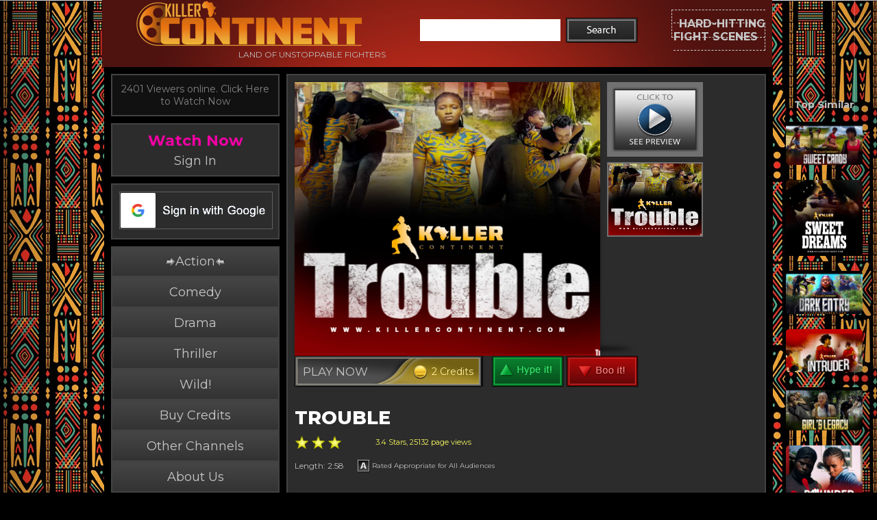

--- FILE ---
content_type: text/html; charset=utf-8
request_url: https://killercontinent.com/v2/VideoView.aspx?i=Y%2BoqAeRL%2BTM_v
body_size: 61436
content:


<!DOCTYPE html>
<html xmlns="http://www.w3.org/1999/xhtml" lang="en-us">
<head id="Head1"><title>
	TROUBLE - KillerContinent | Killer Continent™: 
</title>
    <script defer="defer" type="text/javascript">
        window.onload = (function () {
            var opt = {};
            opt.targetRight = 10;
            try {
                opt.targetTop = 0 - document.getElementById('refresher').offsetHeight - document.getElementById('side_banner_account').offsetHeight - 10;
            }
            catch (err) {
                opt.targetTop = 0;
            }
            floatingMenu.add('floatmenu', opt);
        });
    </script>

    <!-- Google Tag Manager --> <script defer="defer">(function(w,d,s,l,i){w[l]=w[l]||[];w[l].push({'gtm.start': new Date().getTime(),event:'gtm.js'});var f=d.getElementsByTagName(s)[0], j=d.createElement(s),dl=l!='dataLayer'?'&l='+l:'';j.async=true;j.src= 'https://www.googletagmanager.com/gtm.js?id='+i+dl;f.parentNode.insertBefore(j,f); })(window,document,'script','dataLayer','GTM-KGLZS4W');</script> <!-- End Google Tag Manager -->

<!-- Google tag (gtag.js) -->
<script async src="https://www.googletagmanager.com/gtag/js?id=AW-11065044359"></script>
<script async src="https://www.googletagmanager.com/gtag/js?id=AW-10997841460"></script>
<script>
  window.dataLayer = window.dataLayer || [];
  function gtag(){dataLayer.push(arguments);}
  gtag('js', new Date());

  gtag('config', 'AW-11065044359');
  gtag('config', 'AW-10997841460');
</script>




    <link rel="SHORTCUT ICON" href="/ss_images/icon/KC_32x32.png" />
   
    <link rel="canonical" href="https://killercontinent.com/v2/videoview.aspx?i=Y%2boqAeRL%2bTM_v" />
    <meta http-equiv="Expires" content="7" /><meta http-equiv="CACHE-CONTROL" content="max-age:3600" />

    <meta content="Harassment goes wrong.." name="description" />
    <meta content="KillerContinent | Killer Continent, Avenger Quiet/Mysterious Teacher Comedy Hunter and Prey Fashion High Impact Choke Face punch/kick Bad guy humbled Sombrero      Body Blows   Opponent humbled           Talk about sweet justice! This bully thought he could push her around, but he learned the hard way that strength comes in all forms. Watching him get taken down was beyond satisfying – girl power at its finest! Definitely a must-watch for anyone who loves seeing a good comeback. Nice actress but acting is poor & moves are too fake & boring. Not barefoot I was bored. I wanted her to strike his groin a lot. This was a waste of money., beauty and power from the motherland video community" 
    name="keywords" />
    <meta content="all" name="ROBOTS" />
    <meta content="FOLLOW,INDEX" name="ROBOTS" />
    <meta name="viewport" content="width=device-width, initial-scale=1" />
<meta property="og:title" content="TROUBLE">
<meta itemprop="name" property="og:name" content="TROUBLE">
<meta property="og:site_name" content="https://KillerContinent.com">
<meta property="og:url" content="https://killercontinent.com/v2/videoview.aspx?i=Y%2boqAeRL%2bTM_v">
<meta itemprop="description" property="og:description" content="Harassment goes wrong.">
<meta property="og:type" content="video.episode">
<meta itemprop="image" property="og:image" content="https://KillerContinent.com/images/3/24/26/TROUBLE_1X1.jpg">
<meta property="og:image:url" content="https://KillerContinent.com/images/3/24/26/TROUBLE_1X1.jpg">


    <link href="killercontinent/site_files/css/main.css" rel="stylesheet" type="text/css" />
    <link href="killercontinent/site_files/css/home.css" rel="stylesheet" type="text/css" />
    <link href="killercontinent/site_files/css/art.css" rel="stylesheet" type="text/css" />
    <link href="killercontinent/site_files/css/jquery.fancybox.css" rel="stylesheet" type="text/css" />


    <!--[if gte IE 9]>
      <link rel="stylesheet" type="text/css" href="site_files/css/ie9.css" media="screen" />
    <![endif]-->
	<script defer="defer" src="site_files/js/floating-1.12.js" type="text/javascript"></script>
    <script src="site_files/js/jquery-3.6.0.min.js" type="text/javascript"></script>
	<script src="site_files/js/accordion.js" type="text/javascript"></script>
    <script src="site_files/js/toggle.js" type="text/javascript"></script>
    <script src="site_files/js/jquery.fancybox.2.1.5.pack.js" type="text/javascript"></script>
    <script src="site_files/js/jquery.carouFredSel.6.1.0.packed.js" type="text/javascript"></script>
    <script defer="defer" src="site_files/js/scripts.js" type="text/javascript"></script>
    <script src="killercontinent/site_files/js/scripts_dynamic.js" type="text/javascript"></script>

</head>
<body class="subpage_master_body">

    <form method="post" action="./VideoView.aspx?i=Y%2boqAeRL%2bTM_v" id="form1">
<div class="aspNetHidden">
<input type="hidden" name="__EVENTTARGET" id="__EVENTTARGET" value="" />
<input type="hidden" name="__EVENTARGUMENT" id="__EVENTARGUMENT" value="" />
<input type="hidden" name="__VIEWSTATE" id="__VIEWSTATE" value="/[base64]/[base64]/[base64]/[base64]/[base64]/[base64]/[base64]/[base64]/[base64]/[base64]/[base64]/[base64]/[base64]/[base64]/[base64]/[base64]/x8MAgRkFgJmDxUBB0F2ZW5nZXJkAgEPZBYGAgEPZBYCAgEPZBYCZg8VAQlDaGFyYWN0ZXJkAgMPZBYCAgEPZBYCZg8VAQlDaGFyYWN0ZXJkAgUPDxYCHwRoZBYCAgEPDxYGHw0JwMDA/[base64]/[base64]/v/8fDAIEZBYCZg8VAQdGYXNoaW9uZAIGD2QWBgIBD2QWAgIBD2QWAmYPFQEFRmlnaHRkAgMPDxYCHwRnZBYEAgEPDxYCHwAFBVN0eWxlZGQCAw8PFgYfDQqkAR8ABU48ZGl2PjxhIGhyZWY9J1Bvd2VyU2VhcmNoLmFzcHg/Yz0xJmU9NCZpZD0xNTYmZD0zJm49RmFzaGlvbic+RmFzaGlvbjwvYT48L2Rpdj4fDAIEZGQCBQ8PFgIfBGhkFgICAQ8PFgQfDQmAgID/HwwCBGQWAmYPFQEKQm9keSBCbG93c2QCBw9kFgYCAQ9kFgICAQ9kFgJmDxUBBUZpZ2h0ZAIDD2QWAgIBD2QWAmYPFQEFRmlnaHRkAgUPDxYCHwRoZBYCAgEPDxYEHw0JQEBA/x8MAgRkFgJmDxUBBUNob2tlZAIID2QWBgIBD2QWAgIBD2QWAmYPFQEFRmlnaHRkAgMPZBYCAgEPZBYCZg8VAQVGaWdodGQCBQ8PFgIfBGhkFgICAQ8PFgQfDQmAgID/HwwCBGQWAmYPFQEPRmFjZSBwdW5jaC9raWNrZAIJD2QWBgIBD2QWAgIBD2QWAmYPFQEFRmlnaHRkAgMPZBYCAgEPZBYCZg8VAQVGaWdodGQCBQ8PFgIfBGhkFgICAQ8PFgYfDQnAwMD/[base64]/HxFnHwwChBBkFgJmDxUBCFNvbWJyZXJvZAILD2QWBgIBD2QWAgIBD2QWAmYPFQEAZAIDDw8WAh8EZ2QWBAIBDw8WAh8ABQlGaWxtbWFrZXJkZAIDDw8WAh8ABVg8ZGl2PjxhIGhyZWY9J1Bvd2VyU2VhcmNoLmFzcHg/Yz0xJmU9NiZpZD0yMzImZD0zMiZuPVNvbWJyZXJvJz48Yj5Tb21icmVybzwvYj48L2E+PC9kaXY+ZGQCBQ8PFgIfBGhkFgICAQ8PFgQfDQnAwMD/[base64]/[base64]/r60dA4uMtxoQAQlu8JdOst2PIHGr76dfWP" />
</div>

<script type="text/javascript">
//<![CDATA[
var theForm = document.forms['form1'];
if (!theForm) {
    theForm = document.form1;
}
function __doPostBack(eventTarget, eventArgument) {
    if (!theForm.onsubmit || (theForm.onsubmit() != false)) {
        theForm.__EVENTTARGET.value = eventTarget;
        theForm.__EVENTARGUMENT.value = eventArgument;
        theForm.submit();
    }
}
//]]>
</script>


<script src="/WebResource.axd?d=_etXkRijfPLjfr9hsgP8dsSiTYySZ-xI7EfWhAl0u2cavV2vA3X5e8f2QYhkWiCnQBguCEW3R4XpbuZOOPepZtLBXBot4lPY6NBFAKlImrU1&amp;t=638901627720898773" type="text/javascript"></script>


<script src="/ScriptResource.axd?d=TgfInQLLt5AAZnjytSIxTznEDX8no7MFKRL83j8LVykv5lARBxOXHESI0kLJuXxyPMm-krvXCTgourfuO4l4QQTFzNUGotY5z4ST54Y-njKggZom9YHkC6YRcWjkeF6B3NKssgrIC9eWmoxErPF8puc8cYAqNpSdOwS8ztaEnZw1&amp;t=32e5dfca" type="text/javascript"></script>
<script src="/ScriptResource.axd?d=qCF9WXBiepBRcs9onhkrNm8-_4eHfJQFc3AJ89R9BcpAyJYjPASVeQ46ssZGR7eks-MEmnOfXCoZbn80M1I3MPsHwhT2thuGqV9IE8Xgo8OVrdju34z4I6GJnGkap7ciNNDRHT6Yp_uHDwD3YL9NPaPKsvxN89sJRokPiQWeyyszm5GSvMl-M5a-c75B2K8G0&amp;t=32e5dfca" type="text/javascript"></script>
<script src="/ScriptResource.axd?d=_G5rHlYU_ghga_hjc5Z80FsBWoxh1QIThnMBClup95CnFuOdQjY8BA6g0Une3_vlttgp5b8CTBHT8gy9qX7b4VcsLQMufpM9v1iSVSwk3NdDlWcUMOD0sHTnHZCxQffdJkLIs7_52b6YrjuCwpenFq175nJYlY60zikDWm2A07Y1&amp;t=32e5dfca" type="text/javascript"></script>
<div class="aspNetHidden">

	<input type="hidden" name="__VIEWSTATEGENERATOR" id="__VIEWSTATEGENERATOR" value="4DB07E29" />
</div>
    <div id="ScriptPanel">
	
            <script type="text/javascript">
//<![CDATA[
Sys.WebForms.PageRequestManager._initialize('ctl00$ScriptManager0', 'form1', ['tctl00$leftBanner$refresher$UpdatePanel1','leftBanner_refresher_UpdatePanel1','tctl00$SubpageContentHolder$updDownloads','SubpageContentHolder_updDownloads','tctl00$SubpageContentHolder$rating$UpdatePanel1','SubpageContentHolder_rating_UpdatePanel1','tctl00$SubpageContentHolder$VideoMature$UpdatePanel1','SubpageContentHolder_VideoMature_UpdatePanel1'], [], [], 90, 'ctl00');
	//]]>
</script>

        
</div>
  <div id="bg_outer_container" style="align-content:center">
  <div id="outer_container" align="center">
  

<div id="header_container">
    
    <div id="header">
        <div id="MasterHeader_inner_header">
        <div id="logo_container">
          <div id="logo">
          <a id="MasterHeader_hypHomeLink" href="https://killercontinent.com/Home.aspx"><img id="MasterHeader_imgLogo" src="killercontinent/site_files/killer_continent_logo.png" alt="KillerContinent.com" /></a>
            <div id="MasterHeader_logo_tagline">LAND OF UNSTOPPABLE FIGHTERS</div>
          </div>
          <div id="header_search">
            <div id="MasterHeader_pSearch">
	
                <input name="ctl00$MasterHeader$txtSearchTerm" type="text" id="MasterHeader_txtSearchTerm" size="26" class="search_box" />
                <input name="search" alt="Search this Site" type="image" id="search" class="rollover" 
                    rel="killercontinent/site_files/search-on.png" 
                src="killercontinent/site_files/search-off.png" />
            
</div>
          </div>

          

          <div id="header_right">
            <p><a href='https://killercontinent.com/v2/NewVideo.aspx'>HARD-HITTING<br/>FIGHT SCENES</a></p>            
          </div>
        </div>
        </div>
      </div>
    </div>
  <div id="main_outer_container">
    <div id="sub_body_container">
        <div id="sub_body_content">
          <div id="sub_body_content_left_col">
            <div class="topnav"><a href="https://killercontinent.com/Home.aspx">
                <img src="killercontinent/site_files/killer_continent_logo.png" alt="KillerContinent.com" /></a>
                <span  class="icon-uniE600" id="navicon"></span></div>
            <div id="floatmenu">

                

                

<div id="refresher" class="box1">
    <div id="Nav_ButtonPanel">
      <ul class="nav_content_holder">
        <li class="nav_sub_item">
            <div id="leftBanner_refresher_UpdatePanel1">
	
                <span id="leftBanner_refresher_RefreshTimer" style="visibility:hidden;display:none;"></span>
                <a id="leftBanner_refresher_hlGo" href="MemberInfo.aspx"><span id="leftBanner_refresher_Message" style="color:White;">2401 Viewers online. Click Here to Watch Now</span></a>
</div>
                
        </li></ul></div>
    
</div>




<div id="side_banner_account" class="box1">

<div id="leftBanner_leftBannerCreate_pan1">
	
  <p class="banner_text_lg">
  <a href="MemberInfo.aspx"><b style='color:green'>Watch Now</b></a></p>

</div>
  <p class="banner_text_md">
  <a id="leftBanner_leftBannerCreate_lbLogin" href="Login.aspx">
  Sign In
  </a>
  </p>

</div>




<div id="side_banner_account" class="box1" style="padding:10px 10px 10px 10px;">
    <input type="image" name="ctl00$leftBanner$leftBannerGoogleLogin$imgGoogleLogin" id="leftBanner_leftBannerGoogleLogin_imgGoogleLogin" src="https://killercontinent.com/v2/killercontinent/site_files/google_signin.png" style="width:100%;max-width:300px; border:solid;border-width:1px;border-color:#606060;" />
</div>



                

                <!-- Begin Naviation -->
                <input type="hidden" name="ctl00$Nav$hacc" id="Nav_hacc" />

    <script type="text/javascript">
        function confirm_click(msg, url1, url0) {
            if (confirm(msg)) {
                window.location.href = url1;
            } else {
                window.location.href = url0;
            }
        }
    </script>

<div id="side_nav" class="box1">
    <div class="bodytext" style="text-align:center">
    </div>
    
          <input type="hidden" name="ctl00$Nav$rNavButtons$ctl00$hName" id="Nav_rNavButtons_hName_0" value="16_Action" />
          <input type="hidden" name="ctl00$Nav$rNavButtons$ctl00$hAlias" id="Nav_rNavButtons_hAlias_0" value="Action" />
          <div id="Nav_rNavButtons_pParent_0">
	
            <div class="nav_item gradient1">
                
                
                
                
                    <h1 style='font:inherit;padding:inherit;margin:inherit;line-height:inherit'>
                <a id="Nav_rNavButtons_hParent_0" href="Default.aspx?s=16_Action"><img id="Nav_rNavButtons_imgHeadR_0" alt="" src="killercontinent/site_files/arrow_simple_gray_right.png" style="border-width:0px;height:12px;" />Action<img id="Nav_rNavButtons_imgHeadL_0" alt="" src="killercontinent/site_files/arrow_simple_gray_left.png" style="border-width:0px;height:12px;" /></a>
                    </h1>
            </div>
          
</div>
          
    
          <input type="hidden" name="ctl00$Nav$rNavButtons$ctl01$hName" id="Nav_rNavButtons_hName_1" value="16_Comedy" />
          <input type="hidden" name="ctl00$Nav$rNavButtons$ctl01$hAlias" id="Nav_rNavButtons_hAlias_1" value="Comedy" />
          <div id="Nav_rNavButtons_pParent_1">
	
            <div class="nav_item gradient1">
                
                
                
                
                    
                <a id="Nav_rNavButtons_hParent_1" href="Default.aspx?s=16_Comedy">Comedy</a>
                    
            </div>
          
</div>
          
    
          <input type="hidden" name="ctl00$Nav$rNavButtons$ctl02$hName" id="Nav_rNavButtons_hName_2" value="16_Drama" />
          <input type="hidden" name="ctl00$Nav$rNavButtons$ctl02$hAlias" id="Nav_rNavButtons_hAlias_2" value="Drama" />
          <div id="Nav_rNavButtons_pParent_2">
	
            <div class="nav_item gradient1">
                
                
                
                
                    
                <a id="Nav_rNavButtons_hParent_2" href="Default.aspx?s=16_Drama">Drama</a>
                    
            </div>
          
</div>
          
    
          <input type="hidden" name="ctl00$Nav$rNavButtons$ctl03$hName" id="Nav_rNavButtons_hName_3" value="16_Thriller" />
          <input type="hidden" name="ctl00$Nav$rNavButtons$ctl03$hAlias" id="Nav_rNavButtons_hAlias_3" value="Thriller" />
          <div id="Nav_rNavButtons_pParent_3">
	
            <div class="nav_item gradient1">
                
                
                
                
                    
                <a id="Nav_rNavButtons_hParent_3" href="Default.aspx?s=16_Thriller">Thriller</a>
                    
            </div>
          
</div>
          
    
          <input type="hidden" name="ctl00$Nav$rNavButtons$ctl04$hName" id="Nav_rNavButtons_hName_4" value="16_Wild" />
          <input type="hidden" name="ctl00$Nav$rNavButtons$ctl04$hAlias" id="Nav_rNavButtons_hAlias_4" value="Wild!" />
          <div id="Nav_rNavButtons_pParent_4">
	
            <div class="nav_item gradient1">
                
                
                
                
                    
                <a id="Nav_rNavButtons_hParent_4" href="Default.aspx?s=16_Wild">Wild!</a>
                    
            </div>
          
</div>
          
    
          <input type="hidden" name="ctl00$Nav$rNavButtons$ctl05$hName" id="Nav_rNavButtons_hName_5" value="Buy Credits" />
          <input type="hidden" name="ctl00$Nav$rNavButtons$ctl05$hAlias" id="Nav_rNavButtons_hAlias_5" value="Buy Credits" />
          <div id="Nav_rNavButtons_pParent_5">
	
            <div class="nav_item gradient1">
                
                
                
                
                    
                <a id="Nav_rNavButtons_hParent_5" href="GetCredits.aspx?nocpv=1&amp;nologo=1">Buy Credits</a>
                    
            </div>
          
</div>
          
    
          <input type="hidden" name="ctl00$Nav$rNavButtons$ctl06$hName" id="Nav_rNavButtons_hName_6" value="Other Channels" />
          <input type="hidden" name="ctl00$Nav$rNavButtons$ctl06$hAlias" id="Nav_rNavButtons_hAlias_6" value="Other Channels" />
          <div id="Nav_rNavButtons_pParent_6">
	
            <div class="nav_item gradient1">
                
                
                
                
                    
                <a id="Nav_rNavButtons_hParent_6" href="https://videomentum.com/v2/Channels.aspx">Other Channels</a>
                    
            </div>
          
</div>
          
    
          <input type="hidden" name="ctl00$Nav$rNavButtons$ctl07$hName" id="Nav_rNavButtons_hName_7" value="About Us" />
          <input type="hidden" name="ctl00$Nav$rNavButtons$ctl07$hAlias" id="Nav_rNavButtons_hAlias_7" value="About Us" />
          <div id="Nav_rNavButtons_pParent_7">
	
            <div class="nav_item gradient1">
                
                
                
                
                    
                <a id="Nav_rNavButtons_hParent_7" href="/v2/About.aspx?play=1">About Us</a>
                    
            </div>
          
</div>
          
    
    

</div>



                <div id="Soc_pSocial">
	

<div class="box1" style="padding: 5px 0px 0px 0px; text-align:center;" >
    <a id="Soc_sTwitter" href="http://twitter.com/deadlydymes" target="_blank"><img alt="follow on twitter" src="killercontinent/site_files/glossy-silver-twitter24x24.png" width="24" height="24" /></a>
    <a id="Soc_sYoutube" href="https://www.youtube.com/@deadlydymes" target="_blank"><img alt="subscribe on youtube" src="killercontinent/site_files/youtube_24x24.png" width="24" height="24"/></a>
    <a id="Soc_sInstagram" href="https://www.instagram.com/deadlydymesmedia/" target="_blank"><img alt="share on instagram" src="killercontinent/site_files/glossy-silver-instagram24x24.png" width="24" height="24"/></a>
    <a id="Soc_sFacebook" href="http://facebook.com/deadlydymes" target="_blank"><img alt="like on facebook" src="killercontinent/site_files/glossy-silver-facebook24x24.png" width="24" height="24"/></a>
    
    <a id="Soc_sTikTok" href="https://www.tiktok.com/@deadlydymesmedia" target="_blank"><img alt="add on TikTok" src="killercontinent/site_files/TikTok_24x24.png" width="24" height="24"/></a>
</div>

</div>


            </div>
          </div>
            
<!-- Suggested videos section-->


<script>
    function playVideo(e) {
        try { 
        e.play().catch(function (error) {
         //   console.error('Error playing the video:', error);
        })
        } catch (ex) {
        }
    }

    function pauseVideo(e) {
        try {
            e.pause().catch(function (error) {
            //console.error('Error playing the video:', error);
        })
        } catch (ex) {
        }
    }

    window.addEventListener("resize", getCurrentWidth);

    document.addEventListener(
        "DOMContentLoaded",
        getCurrentWidth
    );
</script>

<div class="recommended-video-section-lg">
    <span id="SubpageContentHolder_VideoSuggestion_lg_title"><b>Top Similar</b></span>
    <div class="video-list">
        
                <a href="https://KillerContinent.com/v2/VideoView.aspx?i=UUp41ie5HZ0_v">
                    <div class="vid">
                        <img src="https://killercontinent.com/images/art/4/1/Sweet_Candy_shift.jpg.1080p.jpg" alt="#1 - Sweet Candy" />
                        <p class="video-title">#1 - Sweet Candy</p>
                    </div>
                </a>
            
                <a href="https://KillerContinent.com/v2/VideoView.aspx?i=j%2frW2qxzYYw_v">
                    <div class="vid">
                        <img src="https://KillerContinent.com/images/3/24/22/SWEET_DREAMS_2.jpg" alt="#2 - Sweet Dreams" />
                        <p class="video-title">#2 - Sweet Dreams</p>
                    </div>
                </a>
            
                <a href="https://KillerContinent.com/v2/VideoView.aspx?i=0jXwzSs0d2o_v">
                    <div class="vid">
                        <img src="https://killercontinent.com/images/art/3/97/DarkEntry_HD_shift.jpg.1080p.jpg" alt="#3 - Dark Entry" />
                        <p class="video-title">#3 - Dark Entry</p>
                    </div>
                </a>
            
                <a href="https://KillerContinent.com/v2/VideoView.aspx?i=zmFBvUQaTPU_v">
                    <div class="vid">
                        <img src="https://killercontinent.com/images/art/4/22/INTRUDER_shift.jpg.1080p.jpg" alt="#4 - INTRUDER" />
                        <p class="video-title">#4 - INTRUDER</p>
                    </div>
                </a>
            
                <a href="https://KillerContinent.com/v2/VideoView.aspx?i=%2b0DAWz9GVuk_v">
                    <div class="vid">
                        <img src="https://killercontinent.com/images/art/4/3/Girls Legacy3x_shift.jpg.1080p.jpg" alt="#5 - Girl's Legacy" />
                        <p class="video-title">#5 - Girl's Legacy</p>
                    </div>
                </a>
            
                <a href="https://KillerContinent.com/v2/VideoView.aspx?i=GsXZmGKsvVA_v">
                    <div class="vid">
                        <img src="https://KillerContinent.com/images/3/24/34/Artboard 5 copy.jpg" alt="#6 - Pounded Yam" />
                        <p class="video-title">#6 - Pounded Yam</p>
                    </div>
                </a>
            
                <a href="https://KillerContinent.com/v2/VideoView.aspx?i=1Z937KsOjug_v">
                    <div class="vid">
                        <img src="https://killercontinent.com/images/art/4/15/punk.jpg.1080p.jpg" alt="#7 - Punk" />
                        <p class="video-title">#7 - Punk</p>
                    </div>
                </a>
            
                <a href="https://KillerContinent.com/v2/VideoView.aspx?i=GtqDMuwoz9A_v">
                    <div class="vid">
                        <img src="https://KillerContinent.com/images/3/24/18/AYO_1x1@2x.jpg" alt="#8 - The Cut" />
                        <p class="video-title">#8 - The Cut</p>
                    </div>
                </a>
            
                <a href="https://KillerContinent.com/v2/VideoView.aspx?i=nvL6bkVy1tI_v">
                    <div class="vid">
                        <img src="https://KillerContinent.com/images/3/24/15/Sweet_Vengeance_1x1.jpg" alt="#9 - Sweet Vengeance" />
                        <p class="video-title">#9 - Sweet Vengeance</p>
                    </div>
                </a>
            
                <a href="https://KillerContinent.com/v2/VideoView.aspx?i=8Pj3SKc6R2M_v">
                    <div class="vid">
                        <img src="https://killercontinent.com/images/art/4/7/Lady's Day Out_shift.jpg.1080p.jpg" alt="#10 - Lady's Day Out" />
                        <p class="video-title">#10 - Lady's Day Out</p>
                    </div>
                </a>
            
    </div>
</div>

<!-- Suggested video section sm and md -->


<!-- Right Column Content Goes Here -->
<div id="sub_body_content_right_col">

<div id="fb-root"></div>
<script async defer crossorigin="anonymous" src="https://connect.facebook.net/en_US/sdk.js#xfbml=1&version=v6.0"></script>

<div itemscope="itemscope" itemtype="http://schema.org/Movie" id="video_view_container" class="box1">

        <meta itemprop="name" content="TROUBLE" />
        <meta itemprop="author" content="KillerContinent.com" />
        <meta itemprop="dateCreated" content="3/15/2024" />

              

              <div id="outter_carousel_wrapper">
                <div id="carousel-wrapper"> <img id="shadow" alt="" src="killercontinent/site_files/carousel_shadow.png" />
                  <div id="carousel"> 
                    
                            <span id="slide1">
                            <a id="SubpageContentHolder_Carousel_rptFull_hypImage_0" class="fancybox" rel="gallery1" href="../images/3/24/26/TROUBLE_1X1.jpg" target="_blank"><img src='../images/3/24/26/TROUBLE_1X1.jpg' height='400' width='500'  title='' alt='TROUBLE' itemprop="image"/></a>
                            </span>
                        
                </div></div>
                <div id="thumbs-container"> <a href="#" id="prev"></a>
                  <div id="thumbs-wrapper">
                    <div id="thumbs">
                        <a id="SubpageContentHolder_Carousel_hypTeaser" href="VideoView.aspx?i=Y%2boqAeRL%2bTM_v&amp;li=1" target="_self"><img id="SubpageContentHolder_Carousel_PlayTeaser" src="killercontinent/site_files/click_to_watch.png" /></a>

                    
        					  <a href="#slide1">
        					  <img src='../images/3/24/26/TROUBLE_1X1.jpg'  title='' alt='thumb' class="selected"/>
        					  </a>
        				
					</div>
                  </div>
                  <a id="next" href="#"></a> </div>
              </div>

              

              <div id="video_view_info_container">
                  
                  <div id="SubpageContentHolder_updDownloads">
	
                    <span id="SubpageContentHolder_Timer1" style="visibility:hidden;display:none;"></span>
                    <div id="buttons_container"> 
                      <a id="SubpageContentHolder_hlDownloadLink" href="GetCredits.aspx?nocpv=1"> 
                      <div class="download_container">
                        <div class="download_button"><span id="SubpageContentHolder_dlNote" style="text-align:left">PLAY NOW</span></div>
                        <div class="download_coin"><span id="SubpageContentHolder_labCredits">2 Credits</span></div>
                      </div>
                      </a>
    <div >
        <div id="SubpageContentHolder_rating_UpdatePanel1">
		
                        <span id="SubpageContentHolder_rating_RefreshTimer" style="visibility:hidden;display:none;"></span>
                  <div class="rating_container">
                   <input type="image" name="ctl00$SubpageContentHolder$rating$HypePic" id="SubpageContentHolder_rating_HypePic" disabled="disabled" title="Great stuff!" class="aspNetDisabled" class="rollover" rel="site_files/hype-on.gif" border="0" src="killercontinent/site_files/hype-off.gif" alt="People should see this" />
                    <input type="image" name="ctl00$SubpageContentHolder$rating$BoringPic" id="SubpageContentHolder_rating_BoringPic" disabled="disabled" title="Don&#39;t like it/Not interesting" class="aspNetDisabled" class="rollover" rel="site_files/boo-on.gif" border="0" src="killercontinent/site_files/boo-off.gif" alt="Don&#39;t like it/Not interesting" />
                   </div>
            
	</div>
    </div>

                        </div><input type="hidden" name="ctl00$SubpageContentHolder$hTitle" id="SubpageContentHolder_hTitle" value="TROUBLE" />
                    <h2><a id="SubpageContentHolder_hlTitle" href="GetCredits.aspx?nocpv=1" style="color:SkyBlue;">TROUBLE</a></h2>
                  
</div>   
       
                <div class="stars-large" itemscope="itemscope" itemprop="AggregateRating" itemtype="http://schema.org/AggregateRating">
                    <meta itemprop="ratingValue" content="68% hyped it" />
                    <meta itemprop="ratingCount" content="5" />
                    <span id="SubpageContentHolder_labStars"><img title='68% of viewers hyped it' alt='rating' src='killercontinent/site_files/star-big-full.gif' height='20' onclick="alert(title='68% of viewers hyped it');" onkeypress="alert('title='68% of viewers hyped it'');" /> <img title='68% of viewers hyped it' alt='rating' src='killercontinent/site_files/star-big-full.gif' height='20' onclick="alert(title='68% of viewers hyped it');" onkeypress="alert('title='68% of viewers hyped it'');" /> <img title='68% of viewers hyped it' alt='rating' src='killercontinent/site_files/star-big-full.gif' height='20' onclick="alert(title='68% of viewers hyped it');" onkeypress="alert('title='68% of viewers hyped it'');" /> <img title='68% of viewers hyped it' alt='rating' src='../ss_images/spacerblack.gif' height='20' onclick="alert(title='68% of viewers hyped it');" onkeypress="alert('title='68% of viewers hyped it'');" /> <img title='68% of viewers hyped it' alt='rating' src='../ss_images/spacerblack.gif' height='20' onclick="alert(title='68% of viewers hyped it');" onkeypress="alert('title='68% of viewers hyped it'');" />  3.4 Stars, 25132 page views</span> &nbsp;&nbsp;&nbsp;
                    
                </div>
                  <div>
                    <div id="video_view_details">
                    <div class="video_view_length"><span id="SubpageContentHolder_labDuration">Length: 2:58</span></div>
                    
                    <div id="SubpageContentHolder_VideoMature_UpdatePanel1">
	
                    <span id="SubpageContentHolder_VideoMature_RefreshTimer" style="visibility:hidden;display:none;"></span>

                    <div class="parental_warning"> 
                        <input type="image" name="ctl00$SubpageContentHolder$VideoMature$imgMature" id="SubpageContentHolder_VideoMature_imgMature" disabled="disabled" class="aspNetDisabled" class="rollover" src="killercontinent/site_files/all-icon.png" alt="Click if not suitable for younger audiences" style="border-width:0px;width:18px; height=18px; align-content:center; vertical-align:middle;" />

                        <span id="SubpageContentHolder_VideoMature_labMature">Rated Appropriate for All Audiences</span>
                    </div>
                    
            
</div>
  
                    
                    
                  <h3 itemprop="description" class="video_view_desc"><span id="SubpageContentHolder_labDescription">Harassment goes wrong.</span></h3>
                  <div class="video_view_cats">
                        <span id="SubpageContentHolder_labCats" style="font-weight: lighter;"></span>
                  </div>
                    
                  </div>

                  <div class="video_view_lower_container">
                    <div class="box1">
                    
                      <table style="padding: 0px 0px 0px 0px; border-spacing: 0px 0px; width: 100%">
                        <tbody>
                          <tr>
                            <td style="align-content:center; font-weight: normal;">
                                
<a id="videodetail"></a>
<span id="SubpageContentHolder_details_Message" style="color:Red;"></span>


<a id="details"></a>
        <table style="padding: 0px 0px 0px 0px; width: 100%; border-spacing: 0px 0px">
            <tr><td style="font-weight:normal; align-content:center">
            <span id="SubpageContentHolder_details_DetailLabel"></span>
            

                
                

                
                

                
                

                
                

                
                

                
                

                
                <div id="SubpageContentHolder_details_Details_lheader_3">
	
                    <div class="controldivwide" >
                            <div>
                            <span id="SubpageContentHolder_details_Details_lElementName_3" style="color:White;margin-left:-8%; padding-left:-8%;">Character</span>
                            <span id="SubpageContentHolder_details_Details_DetailString_3" class="controllink" style="color:White;"><div><a href='PowerSearch.aspx?c=1&e=3&id=171&d=12&n=Avenger'>Avenger</a>, </div><div><a href='PowerSearch.aspx?c=1&e=3&id=24&d=5&n=Quiet/Mysterious'><b>Quiet/Mysterious</b></a>, </div><div><a href='PowerSearch.aspx?c=1&e=3&id=147&d=11&n=Teacher'>Teacher</a></div></span>
                            </div>
                    </div>
                
</div>

                
                

                
                

                
                

                
                <div id="SubpageContentHolder_details_Details_lheader_5">
	
                    <div class="controldivwide" >
                            <div>
                            <span id="SubpageContentHolder_details_Details_lElementName_5" style="color:White;margin-left:-8%; padding-left:-8%;">Story</span>
                            <span id="SubpageContentHolder_details_Details_DetailString_5" class="controllink" style="color:White;"><div><a href='PowerSearch.aspx?c=1&e=2&id=14&d=2&n=Comedy'>Comedy</a>, </div><div><a href='PowerSearch.aspx?c=1&e=2&id=18&d=6&n=Hunter and Prey'>Hunter and Prey</a></div></span>
                            </div>
                    </div>
                
</div>

                
                

                
                <div id="SubpageContentHolder_details_Details_lheader_6">
	
                    <div class="controldivwide" >
                            <div>
                            <span id="SubpageContentHolder_details_Details_lElementName_6" style="color:White;margin-left:-8%; padding-left:-8%;">Style</span>
                            <span id="SubpageContentHolder_details_Details_DetailString_6" class="controllink" style="color:White;"><div><a href='PowerSearch.aspx?c=1&e=4&id=156&d=3&n=Fashion'>Fashion</a></div></span>
                            </div>
                    </div>
                
</div>

                
                

                
                

                
                

                
                

                
                

                
                

                
                

                
                <div id="SubpageContentHolder_details_Details_lheader_10">
	
                    <div class="controldivwide" >
                            <div>
                            <span id="SubpageContentHolder_details_Details_lElementName_10" style="color:White;margin-left:-8%; padding-left:-8%;">Fight</span>
                            <span id="SubpageContentHolder_details_Details_DetailString_10" class="controllink" style="color:White;"><div><a href='PowerSearch.aspx?c=1&e=1&id=29&d=9&n=Body Blows'>Body Blows</a>, </div><div><a href='PowerSearch.aspx?c=1&e=1&id=124&d=17&n=Choke'>Choke</a>, </div><div><a href='PowerSearch.aspx?c=1&e=1&id=7&d=1&n=Face punch/kick'>Face punch/kick</a>, </div><div><a href='PowerSearch.aspx?c=1&e=1&id=33&d=11&n=Opponent humbled'><b>Opponent humbled</b></a></div></span>
                            </div>
                    </div>
                
</div>

                
                

                
                <div id="SubpageContentHolder_details_Details_lheader_11">
	
                    <div class="controldivwide" >
                            <div>
                            <span id="SubpageContentHolder_details_Details_lElementName_11" style="color:White;margin-left:-8%; padding-left:-8%;">Filmmaker</span>
                            <span id="SubpageContentHolder_details_Details_DetailString_11" class="controllink" style="color:White;"><div><a href='PowerSearch.aspx?c=1&e=6&id=232&d=32&n=Sombrero'><b>Sombrero</b></a></div></span>
                            </div>
                    </div>
                
</div>

                
                
            <span id="SubpageContentHolder_details_Comment"></span>

            </td></tr>
        </table>

                            </td>
                          </tr>
                        </tbody>
                      </table>
                    </div>
                  </div>
              </div>
              <div id="video_view_comments_container" class="box1">
                <a id="pagecomment" ></a>
                

<h2></h2>
<div class="comment_container">

<div id="SubpageContentHolder_comments_AddCommentPanel">
	
    <span id="SubpageContentHolder_comments_lbAddComment"><b class='style1'>Commenting is available after viewing this video:</b><br /></span>
    &nbsp;<textarea name="ctl00$SubpageContentHolder$comments$AddCommentText" rows="5" cols="65" id="SubpageContentHolder_comments_AddCommentText" disabled="disabled" class="aspNetDisabled textentry" style="height:40px;">
</textarea>
    <input type="submit" name="ctl00$SubpageContentHolder$comments$AddComment" value="Add Comment" id="SubpageContentHolder_comments_AddComment" disabled="disabled" class="aspNetDisabled button" />

</div>    
<br />
    <div id="SubpageContentHolder_comments_panCommentList">
	
    <hr />
        <table style="border:0; width: 100%">
            
                    <tr>                        
                        <td class="bodytext">
                        <a id="c1760"></a>
                        
                        <b>by fahwhsjjsshdhej503
                        <span id="SubpageContentHolder_comments_CommentList_AsOf_0"></span>  </b>
                        <input type="hidden" name="ctl00$SubpageContentHolder$comments$CommentList$ctl00$ID" id="SubpageContentHolder_comments_CommentList_ID_0" value="1760" />

                        &nbsp;

                        
                        </td>
                    </tr>
                    <tr>                        
                        <td class="style1">
                        Talk about sweet justice! This bully thought he could push her around, but he learned the hard way that strength comes in all forms. Watching him get taken down was beyond satisfying – girl power at its finest! Definitely a must-watch for anyone who loves seeing a good comeback.
                         (<img src='site_files/up.png' height='10' border='0' title='Good/Agree' /><img src='site_files/down.png' height='10' border='0' title='Not Good/Disagree' />)
                        </td>
                    </tr>
                    <tr>                        
                        <td class="style1">
                        &nbsp;
                        </td>
                    </tr>
                
                    <tr>                        
                        <td class="bodytext">
                        <a id="c1615"></a>
                        
                        <b>by datraass
                        <span id="SubpageContentHolder_comments_CommentList_AsOf_1"></span>  </b>
                        <input type="hidden" name="ctl00$SubpageContentHolder$comments$CommentList$ctl01$ID" id="SubpageContentHolder_comments_CommentList_ID_1" value="1615" />

                        &nbsp;

                        
                        </td>
                    </tr>
                    <tr>                        
                        <td class="style1">
                        Nice actress but acting is poor & moves are too fake & boring. Not barefoot
                         (<img src='site_files/up.png' height='10' border='0' title='Good/Agree' /><img src='site_files/down.png' height='10' border='0' title='Not Good/Disagree' />)
                        </td>
                    </tr>
                    <tr>                        
                        <td class="style1">
                        &nbsp;
                        </td>
                    </tr>
                
        </table>
    
</div>
    
</div>

              </div><div>
                  <table style="width:97%;">
                    <tbody>
                        <tr style="width:97%">
                        <td style="font-weight:normal;vertical-align:middle;">
                            
                            
                        </td>
                        </tr>
                    </tbody>
                  </table>
              </div>
              <!-- Right Column Content Ends Here -->
            </div>
            </div>
</div>
   

        </div>
      </div>
  </div>
  

    <div id="footer_container">
    

        
      <div id="footer">
        <div id="footer_bar" class="gradient"></div>
        <div id="footer_content">
          <p><a id="Footer_About" href="/v2/About.aspx?play=1">About | </a><a href="Feedback.aspx">Contact Us / Share Feedback</a>
            | <a href="about_privacy.aspx">PRIVACY POLICY</a> | 
             <a id="Footer_Sponsor" href="About_Sponsorship.aspx">Sponsorship | </a> 
             <a id="Footer_Email" href="/EmailSettings.aspx">Email Settings</a>
          
          </p>
          <div id="Footer_panVM">
	
            <p>KillerContinent.com is powered by <a href="http://videomentum.com">VideoMentum</a> | <a href="about_Agreement.aspx">Videomentum User Agreement</a>
            </p>
          
</div>
            <div id="Footer_socialfooter_pSocial">
	

<div class="box1" style="padding: 5px 0px 0px 0px; text-align:center;" >
    <a id="Footer_socialfooter_sTwitter" href="http://twitter.com/deadlydymes" target="_blank"><img alt="follow on twitter" src="killercontinent/site_files/glossy-silver-twitter24x24.png" width="24" height="24" /></a>
    <a id="Footer_socialfooter_sYoutube" href="https://www.youtube.com/@deadlydymes" target="_blank"><img alt="subscribe on youtube" src="killercontinent/site_files/youtube_24x24.png" width="24" height="24"/></a>
    <a id="Footer_socialfooter_sInstagram" href="https://www.instagram.com/deadlydymesmedia/" target="_blank"><img alt="share on instagram" src="killercontinent/site_files/glossy-silver-instagram24x24.png" width="24" height="24"/></a>
    <a id="Footer_socialfooter_sFacebook" href="http://facebook.com/deadlydymes" target="_blank"><img alt="like on facebook" src="killercontinent/site_files/glossy-silver-facebook24x24.png" width="24" height="24"/></a>
    
    <a id="Footer_socialfooter_sTikTok" href="https://www.tiktok.com/@deadlydymesmedia" target="_blank"><img alt="add on TikTok" src="killercontinent/site_files/TikTok_24x24.png" width="24" height="24"/></a>
</div>

</div>



            
        </div>
      </div>

        

        
    </div>
    <div style="display:none;">-6</div>
  </div>
</div>


<script type="text/javascript">
//<![CDATA[
Sys.Application.add_init(function() {
    $create(Sys.UI._Timer, {"enabled":true,"interval":122381,"uniqueID":"ctl00$leftBanner$refresher$RefreshTimer"}, null, null, $get("leftBanner_refresher_RefreshTimer"));
});
Sys.Application.add_init(function() {
    $create(Sys.UI._Timer, {"enabled":true,"interval":30000,"uniqueID":"ctl00$SubpageContentHolder$Timer1"}, null, null, $get("SubpageContentHolder_Timer1"));
});
Sys.Application.add_init(function() {
    $create(Sys.UI._Timer, {"enabled":true,"interval":30000,"uniqueID":"ctl00$SubpageContentHolder$rating$RefreshTimer"}, null, null, $get("SubpageContentHolder_rating_RefreshTimer"));
});
Sys.Application.add_init(function() {
    $create(Sys.UI._Timer, {"enabled":false,"interval":5000,"uniqueID":"ctl00$SubpageContentHolder$VideoMature$RefreshTimer"}, null, null, $get("SubpageContentHolder_VideoMature_RefreshTimer"));
});
//]]>
</script>
</form>
</body>
</html>


--- FILE ---
content_type: text/css
request_url: https://killercontinent.com/v2/killercontinent/site_files/css/main.css
body_size: 57770
content:
/*************************************************************************************************************
deadlydymes.com CSS

http://www.deadlydymes.com/

AUTHOR: Number 1 & 2 in the world yo....SIMOZ Studios => www.simozstudios.com

NOTES:
	Homepage requires additional sheet
	
SECTIONS:
	Main
	General
	Banner
	Header
	Navigation
	Homepage
		-Ticker
		-Main Video Area
	 	-Right Content Video Grid Etc
	Subpage
		-Video View Area
		-Comment Area Styles
		-Profile Page
	Carousel
	Footer
	Entry Form
    Grid Media Queries
	
    *************************************************************************************************************/



@import url('https://fonts.googleapis.com/css2?family=Montserrat:ital,wght@0,300;0,400;0,700;0,800;1,300;1,400;1,700;1,800&display=swap');


/************************************************************************************
/* Main Styles 
*************************************************************************************/

html {
	height: 100%;
	margin: 0px 0px 1px;
}

body {
	width: 100%;
	height: 100%;
	margin: 0;
	padding: 0;
	text-align: center;
	background-position: top center;
	background-repeat: no-repeat;
	background-color: #000000;
	font-family: Montserrat, Arial, Tahoma, Helvetica, sans-serif;
	color: #bebebe;
	font-size: 12px;
}

a {
	color: #c7c7c7;
}

h1 {
	color: #c7c7c7;
	font-family: Montserrat, Arial Narrow, Arial, Tahoma, Helvetica, sans-serif;
	font-size: 28px;
	line-height: 28px;
	font-weight: normal;
	margin: 0;
}

h2 {
	color: #c7c7c7;
	font-family: Montserrat, Arial Narrow, Arial, Tahoma, Helvetica, sans-serif;
	font-size: 24px;
	font-weight: normal;
	margin: 0;

}

#bg_outer_container {
	width: 100%;
	position: relative;
	margin: 0 auto;
	text-align: center;

}

#outer_container {
	width: 976;
	position: relative;
	margin: 0 auto;
	text-align: ;
}



/************************************************************************************
/* General Styles 
*************************************************************************************/

.box1 {
	border-color: #434343;
	border-width: 2px;
	border-style: solid;
	margin: 0px 10px 10px 0px;
	background: #2c2c2c;
}

.controlbox {
	border-color: #434343;
	border-width: 2px;
	border-style: solid;
	margin-right: 10px;
	margin-bottom: 10px;
	background: #2c2c2c;
	padding: 4px;
}

.gradient1 {
	background: #212121;
	/* Old browsers */
	/* IE9 SVG, needs conditional override of 'filter' to 'none' */
	/* background: url([data-uri]); */
	background: -moz-linear-gradient(top, #212121 0%, #333333 100%);
	/* FF3.6+ */
	/* background: -webkit-gradient(linear, left top, left bottom, color-stop(0%,#212121), color-stop(100%,#333333)); */
	/* Chrome,Safari4+ */
	/* background: -webkit-linear-gradient(top, #212121 0%,#333333 100%); */
	/* Chrome10+,Safari5.1+ */
	background: -o-linear-gradient(top, #212121 0%, #333333 100%);
	/* Opera 11.10+ */
	background: -ms-linear-gradient(top, #212121 0%, #333333 100%);
	/* IE10+ */
	background: linear-gradient(to bottom, #454545 0%, #333333 100%);
	/* W3C */
	filter: progid:DXImageTransform.Microsoft.gradient(startColorstr='#212121', endColorstr='#333333', GradientType=0);
	/* IE6-8 */
}

.active:hover {
	background: #373737;
	border-color: #5d5d5d;
}

.clear {
	clear: both;
}

.left {
	float: left;
}

.right {
	float: right;
}

.vid_img {
	border-color: #aaaaaa;
	border-width: 1px;
	border-style: solid;
}

.vid_img_thumb {
	border-color: #aaaaaa;
	border-width: 1px;
	border-style: solid;
	margin-right: 13px;
	margin-bottom: 10px;
	width: 36%;
	height: 100%;
}

.style1 a:link {
	color: #F0F0F0;
	text-decoration: none;
}

.style1 a:visited {
	color: #F0F0F0;
	text-decoration: none;
}

.style1 a:hover {
	color: #F0F0F0;
	text-decoration: none;
}

.style1 a:active {
	color: #F0F0F0;
	text-decoration: none;
}

.style1 {
	font-size: large;
}

.style2 a:link {
	color: #F0F0F0;
	text-decoration: none;
}

.style2 a:visited {
	color: #F0F0F0;
	text-decoration: none;
}

.style2 a:hover {
	color: #F0F0F0;
	text-decoration: none;
}

.style2 a:active {
	color: #F0F0F0;
	text-decoration: none;
}

.style2 {
	font-size: large;
	line-height: 150%;
}



.bodytext {
	font-size: 12pt;
	line-height: 14pt;
}

.bodytext a:link {
	color: #F0F0F0;
	text-decoration: none;
}

.bodytext a:visited {
	color: #F0F0F0;
	text-decoration: none;
}

.bodytext a:hover {
	color: #F0F0F0;
	text-decoration: none;
}

.bodytext a:active {
	color: #F0F0F0;
	text-decoration: none;
}



/************************************************************************************
/* Video Detail
*************************************************************************************/

.controllink A {
	MARGIN: 0px;
	COLOR: #BBB;
	TEXT-DECORATION: underline;
	font-weight: normal
}

.controldivsmall {
	margin-bottom: 1px;
	BORDER-RIGHT: #000000 1px solid;
	BORDER-TOP: #000000 1px solid;
	FLOAT: left;
	BORDER-LEFT: #000000 1px solid;
	WIDTH: 160px;
	MARGIN-RIGHT: 4px;
	BORDER-BOTTOM: #000000 1px solid;
	HEIGHT: 1%;
	background-color: inherit
}

.controldivwide {
	PADDING-RIGHT: 10px;
	PADDING-LEFT: 6px;
	PADDING-BOTTOM: 1px;
	PADDING-TOP: 1px;
	margin-top: 0px;
	margin-bottom: 2px;
	BORDER-RIGHT: #1a557d 0px solid;
	BORDER-TOP: #1a557d 0px solid;
	FLOAT: left;
	BORDER-LEFT: #1a557d 0px solid;
	WIDTH: 98%;
	MARGIN-RIGHT: 0px;
	BORDER-BOTTOM: #1a557d 0px solid;
	HEIGHT: 1%;
	background-color: #404040
}

.controldivsmall H1 {
	PADDING-RIGHT: 0px;
	PADDING-LEFT: 1px;
	FONT-WEIGHT: bold;
	FONT-SIZE: 13px;
	BACKGROUND: url(/webapplications/SYWRoot/images/extended/arrow15ht.gif) #606060 no-repeat left 50%;
	PADDING-BOTTOM: 0px;
	MARGIN: 0px;
	OVERFLOW: hidden;
	COLOR: #D0D0D0;
	PADDING-TOP: 1px;
	HEIGHT: 18px
}

.controldivsmall A {
	MARGIN: 0px;
	COLOR: #BBB;
	TEXT-DECORATION: underline;
	font-weight: normal
}

.controldivsmall P {
	PADDING-RIGHT: 2px;
	PADDING-LEFT: 2px;
	PADDING-BOTTOM: 4px;
	MARGIN: 0px;
	OVERFLOW: hidden;
	COLOR: #BBB;
	PADDING-TOP: 1px
}

.controldivsmall .content {
	MARGIN: 0px 0px 0px 3px;
	OVERFLOW: hidden;
	HEIGHT: 170px
}

.controldivsmall .item {
	CLEAR: both
}

.controldivsmall .item A {
	MARGIN: 0px
}

.controldivsmall .item IMG {
	BORDER-RIGHT: #000000 1px solid;
	BORDER-TOP: #000000 1px solid;
	FLOAT: left;
	MARGIN: 1px 1px 0px 0px;
	BORDER-LEFT: #000000 1px solid;
	BORDER-BOTTOM: #000000 1px solid
}



/************************************************************************************
/* Banner Styles 
*************************************************************************************/

#side_banner_login {
	text-align: center;
	padding-bottom: 7px;
	padding-top: 7px;
}

#side_banner_account {
	text-align: center;
	padding-bottom: 7px;
	padding-top: 7px;
}

#side_banner_account p {
	margin-bottom: 0px;
	margin-top: 0px;
	line-height: 150%;
	color: #7f7f7f;
}

#side_banner_account p a {
	text-decoration: none;
}

#side_banner_account p a b {
	color: #f100a4 !important;
}

#side_banner_account p a:hover b {
	color: #ff74bd !important;
}

.banner_text_lg {
	font-size: 22px;
	font-weight: bold;
	font-family: Montserrat, Arial Narrow, Arial, Tahoma, Helvetica, sans-serif;
	line-height: 20px;
	margin: 0;
}


.banner_text_lg a:hover {
	color: #f1f1f1;
}

.banner_text_md {
	font-size: 18px;
	font-family: Montserrat, Arial Narrow, Arial, Tahoma, Helvetica, sans-serif;
	margin: 5px;
	line-height: 20px;
}

.banner_text_md a:hover {
	color: #f1f1f1;
}

.banner_text_sm {
	font-size: 14px;
	font-family: Montserrat, Arial Narrow, Arial, Tahoma, Helvetica, sans-serif;
	margin: 5px;
	line-height: 30px;
}

.banner_text_sm a:hover {
	color: #f1f1f1;
}

.banner_text_short {
	font-size: 14px;
	font-family: Montserrat, Arial Narrow, Arial, Tahoma, Helvetica, sans-serif;
	margin: 5px;
	line-height: 20px;
}

.banner_text_credits_md {
	font-size: 14px;
	font-weight: bold;
	color: #dac966;
	font-family: Montserrat, Arial Narrow, Arial, Tahoma, Helvetica, sans-serif;
	margin: 5px;
	line-height: 30px;
}

.banner_text_credits_sm {
	font-size: 12px;
	color: #dac966;
	font-family: Montserrat, Arial Narrow, Arial, Tahoma, Helvetica, sans-serif;
	margin: 5px;
	line-height: 30px;
}

.banner_text_credits_md a {
	color: #dac966;
}

.banner_text_credits_md a:hover {
	color: #fdee97;
}

.banner_text_credits_md img {
	border: medium none;
	vertical-align: middle;
	padding-right: 4px;
}

.banner_button {
	font-size: 12px;
	font-weight: bold;
	font-family: Montserrat, Arial Narrow, Arial, Tahoma, Helvetica, sans-serif;
	text-align: center;
}


/************************************************************************************
/* Header Styles 
*************************************************************************************/
#logo_container {
	display: flex;
	justify-content: space-between;
	align-items: center;
	margin-left: 10px;
}

#logo {
	display: flex;
	flex-direction: column;
}

#logo_tagline {
	text-align: right;
	font-family: "Myriad Pro", "Arial Narrow", Arial, Tahoma, Helvetica, sans-serif;
	font-size: 18px;
	font-weight: bold;
	color: #fff;
}

#header_search {}

#Header_panHeaderBar {
	display: none;
}


#header_search input {
	border: medium none;
	vertical-align: middle;
	padding-left: 5px;
	transition: .3s ease-in-out all;
	box-shadow: 0 0 15px transparent;
}

#header_search input:focus {
	outline: #ff74bd;
	box-shadow: 0 0 15px #ff74bd;
}

.search_box {
	height: 32px;
	width: 200px;
	padding: 0;
	margin: 0;
}


#header_right {
	font-size: 16px;
	margin-right: 10px;
	font-weight: bold;
}

#header_right p a {
	text-decoration: none;
	border: 1px dashed #ccc;
	padding: 10px;
	box-shadow: inset 0 0 15px transparent,
		0 0 15px transparent;
	transition: .3s ease-in-out all;
}

#header_right p a:hover {
	box-shadow: inset 0 0 15px #ff74bd,
		0 0 15px #ff74bd;
	color: #fff;
	border: 1px dashed #fff;
	padding: 10px;
}



#nav {
	padding-top: 46px;
	float: right;
}

#header_container {}

#header {
	width: 974px;
	height: 98px;
	text-align: right;
	margin: 0 auto;
}

/************************************************************************************
/* Navigation Styles 
*************************************************************************************/

#float_logo {
	text-align: center;
	padding: 5px;
}

#float_logo img {
	width: 100%;
}

#floatmenu {
	position: absolute;
	width: 100%;
}

.WaterMarkedTextBox {
	height: 16px;
	padding: 2px 2 2 2px;
	border: 1px solid #BEBEBE;
	background-color: #F0F8FF;
	color: gray;
	font-size: 10pt;
	text-align: center;
}

.WaterMarkedTextBoxPSW {
	background-position: center;
	height: 16px;
	padding: 2px 2 2 2px;
	border: 1px solid #BEBEBE;
	background-color: #F0F8FF;
	color: gray;
	vertical-align: middle;
	text-align: center;
	background-image: url(Images/psw_wMark.png);
	background-repeat: no-repeat;
	font-size: 10pt;
}

.NormalTextBox {
	text-align: center;
	height: 16px;
	font-size: 10pt;
}


#side_nav {
	border-bottom: 0px;

}

.nav_item {
	height: 41px;
	line-height: 40px;
	font-size: 18px;
	border-bottom: 4px #434343 solid;
	font-family: Montserrat, Arial Narrow, Arial, Tahoma, Helvetica, sans-serif;
	color: #f4f4f4;
	text-align: center;
}

.nav_item a {
	text-decoration: none;
}

.nav_item li {
	list-style: none;
	border: 1px #1b1b1b solid;

}

.nav_item li:hover a {
	color: #fff;
}

.nav_item li a {
	display: block;
	width: 100%;
	height: 100%;
	margin: 0;
	padding: 0;
}


.nav_item:hover {
	background: #3a3a3a;

	color: #ffffff;
}

.nav_item:hover a {
	color: #fff;
}

.nav_item a {}

.nav_item a:hover {
	color: #ffffff;
}

.nav_sub_content_holder {
	background-color: #111111;
	border-bottom: 2px #434343 solid;
	margin: 0;
	padding: 0;
}

.nav_sub_content_holder li {
	text-align: center;
	font-size: 14px;
	height: 30px;
	line-height: 30px;
	margin: 0;
	list-style: none;
}

.nav_sub_content_holder li:hover {
	background-color: #212121;
}

.nav_sub_content_holder li a {
	text-decoration: none;
	width: 100%;
	height: 100%;
}


.nav_content_holder li a span {
	color: #838383 !important;
	transition: .3s all ease-in-out;
}

.nav_content_holder {
	background-color: #111111;
	margin: 0;
	padding: 4px;
}

.nav_content_holder li {
	text-align: center;
	font-size: 14px;
	margin: 0;
	list-style: none;
	padding: 7px;

}

.nav_content_holder li:hover {
	background-color: #212121;
}

.nav_content_holder li:hover a span {
	color: #c13780 !important;
}

.nav_content_holder li a {
	text-decoration: none;
	display: block;
	width: 100%;
	height: 100%;
}



/************************************************************************************
/* Homepage Styles 
*************************************************************************************/

#main_outer_container {
	width: 966px;
	background: #000000;
	padding-top: 10px;
	padding-left: 10px;
	padding-bottom: 10px;

}

/*********************************
/* Ticker
*********************************/
#comment_ticker_outer_container {
	background-image: url('/v2/ddyme/site_files/comment-ticker-bg.gif');
	width: 956px;
	margin-bottom: 10px;
	height: 27px;
	overflow: hidden;
}

#comment_ticker_title {
	width: 200px;
	font-family: Montserrat, Arial Narrow, Tahoma, Helvetica, sans-serif;
	color: #b2b2b2;
	font-size: 15px;
	text-transform: capitalize;
	float: left;
	padding-left: 10px;
	margin: 0;
	padding-top: 3px;
	letter-spacing: .03em;
}

.ticker_text {
	font-size: 12px;
	font-weight: bold;
}

.ticker_link {
	padding-right: 80px;
}

.ticker_link a {
	color: #bebebe;
}

.ticker_link a:hover {
	color: #FFFFFF;
}

.tickercontainer {
	/* the outer div with the black border */
	width: 740px;
	height: 27px;
	margin: 0;
	padding: 0;
	overflow: hidden;
}

.tickercontainer .mask {
	/* that serves as a mask. so you get a sort of padding both left and right */
	position: relative;
	top: 8px;
	height: 18px;
	width: 718px;
	overflow: hidden;
}

ul.newsticker {
	/* that's your list */
	position: relative;
	left: 200px;
	font: bold 10px Verdana;
	color: #999999;
	list-style-type: none;
	margin: 0;
	padding: 0;
	overflow: hidden;
}

ul.newsticker li {
	float: left;
	/* important: display inline gives incorrect results when you check for elem's width */
	margin: 0;
	padding-right: 35px;
	padding-bottom: 10px;
	/*background: #fff;*/
}

.tickeroverlay-left {
	background-image: url('/v2/ddyme/site_files/left.png');
	display: block;
	pointer-events: none;
	position: absolute;
	z-index: 30;
	height: 18px;
	width: 150px;
	top: 0;
	left: -2px;
}

.tickeroverlay-right {
	background-image: url('/v2/ddyme/site_files/right.png');
	display: block;
	pointer-events: none;
	position: absolute;
	z-index: 30;
	height: 18px;
	width: 150px;
	top: 0;
	right: -2px;
}

/*********************************
/* Main Video Area
*********************************/
#home_splash_video {
	padding: 10px;
	overflow: hidden;
}

#vid_lg_overlay {
	height: 48px;
	background-color: #000000;
	float: left;
	width: 430px;
	opacity: 0.8;
	margin-top: -48px;
	z-index: 99;
	font-size: 20px;
	text-align: right;
	display: none;
}

#vid_lg_overlay p {
	font-family: Montserrat, Arial Narrow, Arial, Tahoma, Helvetica, sans-serif;
	font-weight: bold;
	padding-right: 15px;
	margin-top: 10px;
}

.home_splash_video_info {
	float: right;
	width: 232px;
	height: 340px;
	padding-left: 12px;
	margin-right: 0px;
	font-size: 14px;
	margin-top: 10px;
}


.vid_title {
	font-size: 18px;
	margin: 0;
	font-family: Montserrat, Arial Narrow, Arial, Tahoma, Helvetica, sans-serif;
	padding: 0;
	line-height: 1.5;
}

.vid_title a {
	text-decoration: none;
}

.vid_title a:hover {
	text-decoration: underline;
}

.home_splash_video_desc {
	line-height: 20px;
}

.parental_warning_home {
	font-size: 10px;
	width: auto;
	height: 45px;
	line-height: 45px;
	padding-right: 20px;
}

.parental_warning_home img {
	border: medium none;
	vertical-align: middle;
	padding-right: 6px;
}

.stars-large {
	font-size: 11px;
	color: #f6f85f;
	padding-top: 10px;
}

.stars-large img {
	border: medium none;
	vertical-align: middle;
}

.view_video img {}



/*****************************/

#home_body_container {}


#home_body_content {
	text-align: left;
	width: ;
	overflow: hidden;
	margin: 0 auto;
}

#home_body_content_left_col {
	text-align: left;
	width: 256px;
	float: left;
	clear: both;
	position: relative;
}


#home_body_content_right_col {
	text-align: left;
	width: 710px;
	float: right;
}

.contA {
	padding: 0px 15px 10px 15px;
	margin: 0px 10px 0px 0px;
	overflow: auto;
	border: 1px solid #505050;
}


/*********************************
/* Right Content Video Grid Etc
*********************************/
#home_video_thumb_grid_container {}

#home_headline {
	text-align: center;
	font-weight: bold;
	padding: 0px 0px 5px 0px;
}


.vid_thumb_grid_box {
	padding: 10px;
	float: left;
	width: 95%;
	min-height: 130px;
	height: auto;
	overflow: hidden;
}

.vid_thumb_grid_video_info {
	margin-right: 2px;
	font-size: 12px;
	margin-left: 13px;
	margin-top: 5px;
}

.vid_thumb_title {
	font-size: 18px;
	font-weight: bold;
	font-family: Montserrat, Arial Narrow, Arial, Tahoma, Helvetica, sans-serif;
	margin: 0;
	padding: 0;
}

.vid_thumb_grid_banner {
	padding-right: 10px;
	float: left;
	width: 321px;
	height: 130px;
	overflow: hidden;
}

.vid_thumb_title a {
	text-decoration: none;
	font-size: 16px;
	line-height: 27.2px;
}

.vid_thumb_title a {
	text-decoration: none;
	font-size: 22px;
	line-height: 34.2px;
}

.vid_thumb_title a:hover {
	text-decoration: underline;
}

.vid_thumb_desc {
	line-height: 31px;
	font-size: 17px;
}


.stars-small {
	font-size: 16px;
	color: #f6f85f;
	padding-top: 10px;
}

.stars-small img {
	border: medium none;
	vertical-align: text-top;
	width: 18px;
	height: 18px;
}




/************************************************************************************
/* Subpage Styles 
*************************************************************************************/
.breadcrumbs {
	color: #777777;
	font-size: 12px;
	padding-top: 10px;
	padding-bottom: 10px;
}

.breadcrumbs a {
	color: #777777;
	text-decoration: none;
}

.breadcrumbs a:hover {
	color: #FFFFFF;
	text-decoration: underline;
}

.PowerSearchdefault #details{
display: block!important
}

#sub_body_container {}

.general_sub_container {
	padding: 0px;
	overflow: hidden;
	font-size: 14px;
	line-height: 18px;
}

.general_sub_container h1 {}

.general_sub_image {
	width: 100%;
}

.general_sub_container_fixed {
	margin: 20px;
	overflow: hidden;
	font-size: 24px;
	line-height: 30px;
}


#sub_body_content {
	text-align: left;
	width: ;
	overflow: hidden;
	margin: 0 auto;
}

#sub_body_content_left_col {
	text-align: left;
	width: 256px;
	float: left;
	clear: both;
	position: relative;
}


#sub_body_content_right_col {
	text-align: left;
	width: 710px;
	float: right;
}



/*********************************
/* Video View Area
*********************************/
.video_brand_container {
	background-color: #4f4f4f;
	margin: 13px 0px 0px 0;
	padding: 5px;
	display: block;
	text-align: center;
}

.vbtitle {
	background-color: #4f4f4f;
	margin: 0px 0 0px 0;
	padding: 0px 0 0px 0;
	display: block;
	text-align: center;
	font-size: medium;
}


ul.vb_logos li a {
	float: left;
}


ul.vb_logos li {
	/* float: left; */
	list-style: none;
	margin: 0 5px 0 5px;
	padding: 5px 0px 5px 0px;
	text-align: center;
	display: inline-block;
}

ul.vb_logos {
	margin: auto;
	padding: 0 0px 0 5px;
	width: 100%;
	text-align: center;
}


ul.vb_logos li img {
	max-height: 70px;
	width: auto;
	height: auto;
}

#video_view_container {
	padding: 10px;
	overflow: hidden;
	font-size: 14px;
}

#video_view_container h1 {
	padding-top: 10px;
	color: #c7c7c7;
	font-family: Montserrat, Arial Narrow, Arial, Tahoma, Helvetica, sans-serif;
	font-size: 30px;
	font-weight: normal;
	margin: 0;
}

#video_view_thumb_container {
	float: right;
	width: 152px;
	padding-left: 12px;
	margin-right: 0px;
	font-size: 14px;
}

#video_view_info_container {
	width: ;
	margin-right: 0px;
	font-size: 14px;
	clear: both;
}

#SubpageContentHolder_updDownloads h2 {
	font-weight: 800;
	font-size: 27px;
	margin-top: 24px;
}

#SubpageContentHolder_updDownloads h2 a {
	color: #fff !important;
	text-decoration: none;

}

#SubpageContentHolder_labDescription h3 {
	margin: 0 25px !important;
}

#SubpageContentHolder_comments_AddCommentPanel textarea {
	margin-top: 21px;
	width: 63%;
}

#SubpageContentHolder_comments_AddCommentPanel input {
	padding: 14px 12px;
	position: relative;
	top: -19px;
}

.video_view_cats {
	border: 1px solid #434343;
	margin-bottom: 0px;
	background: #2c2c2c;
	padding: 5px 15px;
	font-size: 14px;
}

.video_view_cats a {
	color: #dfbbce;
	text-decoration: none;
}

.screenshot_title {
	margin: 0;
	padding: 0;
	font-size: 14px;
}

.screenshot_thumb {
	margin-top: 10px;
	border: 1px #aaaaaa solid;
	width: 145px;
}

.screenshot_thumb:hover {
	border: 3px #aaaaaa solid;
	width: 140px;
}

.video_view_lower_container {
	padding-top: 10px;
	overflow: hidden;
}

.video_view_lower_container_left {
	float: left;
	width: 200px;
	white-space: pre-line
		/* Create new line for each DIV */
	;
	/*line-height:0  Mask the extra lines */
	;
	line-height: 10px;
	*white-space: pre
		/*FixIE7*/
	;
	*word-wrap: break-word
		/*FixIE7*/
	;

}

.video_view_lower_container_right {
	float: right;
}

#video_view_details {
	padding-top: 12px;
	overflow: hidden;
	margin: 0px 0px 0px 0px;
	font-size: 16px;
	line-height: 24px;
}

.video_view_length {
	width: auto;
	font-size: 12px;
	width: auto;
	float: left;
	padding-right: 20px;
}

.parental_warning {
	font-size: 10px;
	padding-right: 20px;
}

.parental_warning img {
	border: medium none;
	vertical-align: middle;
	padding-right: 6px;
	padding-top: 2px;
}

.video_view_desc {
	display: block;
	margin-top: 30px;
	margin-bottom: 35px;
	font-size: 16px;
	font-weight: 400;
}

.rating_container {
	padding-left: 13px;
	font-size: 12px;
	float: left;
}

.rating_container p {
	color: #00CC00;
	padding-top: 8px;
	margin-top: 8px;
	padding-bottom: 0px;
	margin-bottom: 0px;
}

.stream_bt_container {
	padding-left: 17px;
	font-size: 12px;
	float: left;
}

.send_to_friend_container {
	float: left;
	height: 45px;
	line-height: 45px;
	padding-right: 5px;
}

#send_to_friend_title {
	text-decoration: none;

}

#send_to_friend_title:hover {
	text-decoration: underline;
	color: #f1f1f1;
	cursor: pointer;

}

.send_to_friend_container img {
	border: medium none;
	vertical-align: middle;
	padding-right: 4px;

}

#send_to_friend_container_close_bt {
	padding-left: 8px;
	font-size: 11px;
	text-align: right;
	margin: 0px;
	padding: 0px;
	height: 10px;
	display: ;

}

#send_to_friend_container_close_bt a {
	text-decoration: none;
}

#send_to_friend_container_close_bt a:hover {
	text-decoration: underline;
}

#send_to_friend_form {
	font-size: 11px;
	display: none;
	white-space: normal;
	height: 45px;
	line-height: 45px;
}

#send_to_friend_form p {
	padding-bottom: 0;
	margin-bottom: 0;
}

.send_to_friend_container {
	float: left;
	height: 45px;
	line-height: 45px;
	padding-right: 5px;
}

#send_to_friend_title {
	text-decoration: none;

}

#send_to_friend_title:hover {
	text-decoration: underline;
	color: #f1f1f1;
	cursor: pointer;

}

.send_to_friend_container img {
	border: medium none;
	vertical-align: middle;
	padding-right: 4px;

}

#send_to_friend_container_close_bt {
	padding-left: 8px;
	font-size: 11px;
	text-align: right;
	margin: 0px;
	padding: 0px;
	height: 10px;
	display: ;

}

#send_to_friend_container_close_bt a {
	text-decoration: none;
}

#send_to_friend_container_close_bt a:hover {
	text-decoration: underline;
}

#send_to_friend_form {
	font-size: 11px;
	display: none;
	white-space: normal;
	height: 45px;
	line-height: 45px;
}

#send_to_friend_form p {
	padding-bottom: 0;
	margin-bottom: 0;
}


.notify_container {
	float: left;
	height: 30px;
	line-height: 30px;
	padding-right: 5px;
}

#notify_title {
	text-decoration: none;

}

#notify_title:hover {
	text-decoration: underline;
	color: #f1f1f1;
	cursor: pointer;

}

.notify_container img {
	border: medium none;
	vertical-align: middle;
	padding-right: 4px;

}

#notify_container_close_bt {
	padding-left: 8px;
	font-size: 11px;
	text-align: right;
	margin: 0px;
	padding: 0px;
	height: 10px;
	display: ;

}

#notify_container_close_bt a {
	text-decoration: none;
}

#notify_container_close_bt a:hover {
	text-decoration: underline;
}

#notify_terms {
	font-size: 11px;
	display: none;
	white-space: normal;
	height: 15px;
	line-height: 15px;
}

#notify_form {
	font-size: 11px;
	display: none;
	white-space: normal;
	height: 30px;
	line-height: 30px;
}

#notify_form p {
	padding-bottom: 0;
	margin-bottom: 0;
}


#buttons_container {
	overflow: hidden;
}

.download_container {
	width: 275px;
	height: 47px;
	background: url('/v2/ddyme/site_files/download-bt.gif');
	float: left;
	display: inline-block;
}

.download_container:hover {
	background-position: -274px;
}

.download_button {
	border: medium none;
	vertical-align: middle;
	padding-left: 12px;
	font-size: 17px;
	font-family: Montserrat, Arial Narrow, Arial, Tahoma, Helvetica, sans-serif;
	text-decoration: none;
	width: 128px;
	height: 47px;
	line-height: 47px;
	float: left;
}

.download_button a {
	color: #e8e7e8;
	text-decoration: none;
}

.download_button:hover {
	color: #f1f1f1;
	text-decoration: underline;
}

.download_coin {
	border: medium none;
	vertical-align: middle;
	height: 47px;
	width: 75px;
	line-height: 47px;
	float: right;
	color: #fdee97;
	text-align: left;
	text-decoration: none;
}

.download_coin a {
	text-decoration: none;
}

.download_coin a:hover {
	text-decoration: none;
}

.download_coin img {
	border: medium none;
	vertical-align: middle;
	padding-right: 4px;
}

#SubpageContentHolder_details_Details_lElementName_2 {
	padding: 15px !important;
	margin: 0 !important;
	color: #c1c1c1 !important;
}

.video_view_tags_container {
	width: 640px;
	border-color: #434343;
	border-width: 2px;
	border-style: solid;
	margin-bottom: 10px;
	padding: 10px;
	color: #969696;
	font-size: 12px;
	background: #1d1d1d;
	line-height: 18px;
	text-align: left;
}

.video_view_tags_container a {
	color: #ababab;
}

.video_view_tags_container a:hover {
	color: #f1f1f1;
}

/*****************************/




/*********************************
/* Comment Area Styles
*********************************/


#video_view_comments_container {
	margin: 0;
	padding: 10px;
}

#video_view_comments_container h2 {
	padding-top: 0;
	margin-top: 0;
}

.comment_container {
	padding-bottom: 15px;
}

.comment_container p {
	line-height: 19px;
	padding-bottom: 5px;
	margin-bottom: 0;
}

.comment_container hr {
	display: none;
}

.comment_container table tr td b {
	color: #7d7676;
	font-weight: 400;
	font-size: 12px !important;
}

.description_container {
	padding-bottom: 0px;
}

.description_container p {
	line-height: 19px;
	padding-bottom: 0px;
	padding-left: 0px;
	padding-right: 5px;
	margin-bottom: 0;
	font-size: 11pt;
}

.description_container h2 {
	line-height: 0px;
	margin-bottom: 0px;
	font-size: 18pt;
	padding-top: 12px;
	padding-bottom: 0px;
}


/*********************************
/* Profile Page Styles
*********************************/


.profile_info {
	float: right;
	width: 252px;
	padding-left: 12px;
	margin-right: 0px;
	font-size: 14px;
}


.profile_main_img {
	float: left;
	width: 410px;
	border-color: #aaaaaa;
	border-width: 1px;
	border-style: solid;
}

.image_grid {
	padding-bottom: 10px;
}

.profile_featured_title {
	padding: 10px;
	clear: both;
	overflow: hidden;
}

.profile_featured_title h2 {
	margin: 0px;
	padding-bottom: 10px;
}

.profile_comments {
	clear: both;
}

/* Profile Results   */

.profile_result {
	padding: 10px;
	overflow: hidden;
	margin-bottom: 10px;
}

.profile_result a {
	text-decoration: none;
}

.profile_result a:hover {
	text-decoration: underline;
}

.profile_result_video_info {
	margin-right: 10px;
	font-size: 12px;
	margin-left: 13px;
	float: left;
	width: 400px;
}

.profile_result_vid_title {
	font-size: 18px;
	font-weight: bold;
	font-family: Montserrat, Arial Narrow, Arial, Tahoma, Helvetica, sans-serif;
	margin: 0;
	padding: 0;
}

.profile_result_vid_title a {
	text-decoration: none;
}

.profile_result_vid_title a:hover {
	text-decoration: underline;
}

.profile_result_vid_desc {
	line-height: 16px;
}

.profile_result_vid_img_thumb {
	border-color: #aaaaaa;
	border-width: 1px;
	border-style: solid;
	margin-right: 13px;
	width: 150px;
	height: 120px;
}

.profile_result_vid_img_thumb_grid {
	border-color: #aaaaaa;
	border-width: 1px;
	border-style: solid;
	margin-right: 13px;
	margin-bottom: 20px;
	width: 150px;
	height: 120px;
}

.profile_result_view_bt img {
	border: medium none;
	vertical-align: middle;
	padding-right: 5px;
}


.content_holder {
	background-color: #111111;
	border-bottom: 2px #434343 solid;
	margin: 0;
	padding: 4px;
}

.content_holder p {
	text-align: center;
	margin: 0;
	padding: 0px;
}

.content_holder li {
	text-align: center;
	font-size: 14px;
	margin: 0;
	list-style: none;
}

.content_holder li a {
	text-decoration: none;
	display: block;
	width: 100%;
	height: 100%;
}

.content_list {
	border-bottom: 2px #434343 solid;
	margin: 15px;
	padding: 4px;
}

.content_list li {
	text-align: left;
	font-size: 14px;
	list-style-type: circle;
}

/*********************************
/* Project Page Styles
*********************************/


.project_result_vid_img_thumb {
	border-color: #aaaaaa;
	border-width: 1px;
	border-style: solid;
	width: 150px;
	overflow: hidden;
	height: 100%;
}

.project_result_vid_img_thumb_grid {
	border-width: 0px;
	border-style: none;
	margin-right: 13px;
	margin-bottom: 20px;
	width: 150px;
	text-align: center;
}


/************************************************************************************
/* Carousel Styles 
*************************************************************************************/



/*********************************
/* Homepage Carousel
*********************************/

#outter_carousel_wrapper_home {
	position: relative;
	width: 675px;
}

#carousel-wrapper-home {
	padding-bottom: 10px;
	padding-right: 20px;
	position: relative;
	width: 675px;
	height: 340px;
	float: left;
	overflow: hidden;
}

#carousel_homepage_splash,
#thumbs-home {
	overflow: hidden;
}

#carousel-wrapper-home,
.carou_fredsel_wrapper {
	border-radius: 0px;
	box-shadow: 0 0 5px #222222;
}

.carou_fredsel_wrapper {
	width: 676px !important;
}

#thumbs-home a,
#thumbs-home img {
	display: block;
	float: left;
}

#thumbs-home span,
#thumbs-home a {
	position: relative;
}

#thumbs-home img {
	border: none;
	width: 100%;
	height: 100%;
	position: absolute;
	top: 0;
	left: 0;
}

#carousel_homepage_splash img.glare,
#thumbs-home img.glare {
	width: 102%;
	height: auto;
}


#thumbs-home-container {
	float: left;
}

#thumbs-home-wrapper {
	height: 350px;
	width: 140px;
}

#thumbs-home a {
	border: 2px solid #727272;
	width: 136px;
	height: 105px;
	margin: 0 0 10px;
	overflow: hidden;
	border-radius: 0px;

	-webkit-transition: border-color .5s;
	-moz-transition: border-color .5s;
	-ms-transition: border-color .5s;
	transition: border-color .5s;
}

#thumbs-home a:hover,
#thumbs-home a.selected {
	border-color: #aaaaaa;
}

img#shadow-home {
	width: 100%;
  height: 100%;
	position: absolute;
	bottom: 0;
	left: 0;
}

#prev-home-splash,
#next-home-splash {
	/*background: transparent url('/v2/site_files/carousel-scoller-buttons-vert.png') no-repeat 0 0;
				display: block;
				width: 141px;
				height: 23px;*/
	/*top: 50%;*/
	padding-right: 15px;
}

#prev-home-splash {
	background-position: 0 0;
	left: 10px;
	margin-bottom: 6px;
}

#next-home-splash {
	background-position: 0 -23px;
	right: 10px;
}

#prev-home-splash:hover {
	background-position: -141px 0px;
}

#next-home-splash:hover {
	background-position: -141px -23px;
}

#prev-home-splash.disabled,
#next-home-splash.disabled {
	display: none !important;
}

.carousel_homepage_splash_img_wide {
	border: none;
	width: 675px;
	height: 340px;
	top: 0;
	left: 0;
	float: left;
}

.carousel_homepage_splash_img {
	border: none;
	width: 100%;
	height: 340px;
	top: 0;
	left: 0;
	float: left;
	object-fit: cover;
}

.home_splash_slide {
	float: left;
}

.default_splash_video_overlay {
	display: none;
}



/*********************************
/* Video View Carousel
*********************************/


#outter_wrapper {
	width: 100%;
	margin: 0 auto;
	position: relative;
}

#outter_carousel_wrapper {
	position: relative;
	width: 675px;
}

#carousel-wrapper {
	padding-bottom: 10px;
	padding-right: 20px;
	position: relative;
	width: 500px;
	float: left;
}

#carousel {}

#thumbs {
	overflow: hidden;
}

#carousel,
#thumbs {
	overflow: hidden;
}

#carousel-wrapper,
.carou_fredsel_wrapper {
	border-radius: 0px;
	box-shadow: 0 0 5px #222222;
}

#carousel span,
#carousel img,
#thumbs a,
#thumbs img {
	display: block;
	float: left;
}

#carousel span,
/*#carousel a,*/
#thumbs span,
#thumbs a {
	position: relative;
}

#carousel img,
#thumbs img {
	border: none;
	width: 100%;
	height: 100%;
	position: absolute;
	object-fit: unset;
	top: 0;
	left: 0;
}

#carousel img.glare,
#thumbs img.glare {
	width: 102%;
	height: auto;
}

#carousel span {
	width: 500px;
	height: 400px;
}

#thumbs-container {
	float: left;
}

#thumbs-wrapper {
	height: 350px;
	width: 140px;
}

#thumbs a {
	border: 2px solid #727272;
	width: 136px;
	height: 105px !important;
	margin: 0 0 8px;
	overflow: hidden;
	border-radius: 0px;

	-webkit-transition: border-color .5s;
	-moz-transition: border-color .5s;
	-ms-transition: border-color .5s;
	transition: border-color .5s;
}

#thumbs a:hover,
#thumbs a.selected {
	border-color: #aaaaaa;
}

img#shadow {
	width: 500px;
	position: absolute;
	bottom: 0;
	left: 0;
}

#prev,
#next {
	background: transparent url('../carousel-scoller-buttons-vert.png') no-repeat 0 0;
	background-position: left top;
	display: block;
	width: 141px;
	height: 23px;
	/*top: 50%;*/
}

#prev {
	background-position: 0 0;
	left: 10px;
	margin-bottom: 6px;
}

#next {
	background-position: 0 -23px;
	right: 10px;
}

#prev:hover {
	background-position: -141px 0px;
}

#next:hover {
	background-position: -141px -23px;
}

#prev.disabled,
#next.disabled {
	display: none !important;
}

.zoom_link {
	background-color: #1d1d1d;
	background-color: rgba(0, 0, 0, 0.7);
	width: 100%;
	display: none;
	position: absolute;
	bottom: 0;
	text-align: right;
	color: #f4f4f4;
}

.zoom_link p {
	padding-right: 10px;
}

.zoom_link img {}

#carousel:hover {
	color: #ffffff;
	text-decoration: underline;
}




/************************************************************************************
/* Search Styles 
*************************************************************************************/


#search_container {
	padding: 10px;
	overflow: hidden;
	font-size: 14px;
}

#search_container h1 {
	color: #c7c7c7;
	font-family: Montserrat, Arial Narrow, Arial, Tahoma, Helvetica, sans-serif;
	font-size: 28px;
	font-weight: normal;
	margin: 0;
}

.search_form {
	border-color: #434343;
	border-width: 2px;
	border-style: solid;
	margin-bottom: 10px;
	background: #1d1d1d;
	margin-top: 10px;
	padding: 10px;
}

.search_results_container {
	margin-top: 10px;
}


.search_result {
	width: 99%;
	overflow: hidden;
	min-height: 130px;
	height: auto;
	margin: 15px auto;
	border: 1px solid #434343;
	padding: 5px 0;
	background-color: #2c2c2c;
}


.search_result a {
	text-decoration: none;
}

.search_result a:hover {
	text-decoration: underline;
}

.search_result_video_info {
	margin-top: 14px;
	margin-right: 10px;
	font-size: 15px;
	line-height: 23px;
	margin-left: 13px;
	margin: 5px 0;
	float: left;
	width: 55%;

}

.search_result_video_info a {
	font-size: 16px;
	line-height: 27.2px;
}

#SubpageContentHolder_NewVideo_Stats_0,
#SubpageContentHolder_NewVideo_Stats_1,
#SubpageContentHolder_NewVideo_Stats_2,
#SubpageContentHolder_NewVideo_Stats_3 {
	font-size: 15px !important;
}

.search_result_vid_title {
	font-size: 20px;
	font-weight: bold;
	font-family: Montserrat, Arial, Tahoma, Helvetica, sans-serif;
	margin: 0;
	padding: 0;
	line-height: 2;
}

.search_result_vid_title a {
	text-decoration: underline;
}


.search_result_vid_title a:hover {
	text-decoration: underline;
}

.search_result_vid_desc span {
	line-height: 21px;
	padding: 2% 0;
	font-size: 15px;
}


.search_result_vid_img_thumb {
	border-color: #aaaaaa;
	border-width: 1px;
	border-style: solid;
	margin: 13px;
	width: 36%;
	height: 198px;
}

.search_result_vid_img_thumb img {
	width: 100%;
	height: 100%;
}


.search_result_view_bt img {
	border: medium none;
	vertical-align: middle;
	padding-right: 0px;
	width: 100%;
	height: 100%;
}

.search_result_controls {
	margin-left: 13px;
	padding-left: 13px;
}

.search_result_controls {
	margin-left: 13px;
	padding-left: 13px;
}

.search_results_mo_button {
	display: none;
	padding-top: 5px;
}

.search_results_left_button {
	margin-left: 13px;
}

.vtrendingdefault #carousel-wrapper {
		width: 66%;
    padding: 0;
    margin-right: 10px;

}


@media only screen and (max-width: 480px) {
	.search_result_controls {
		margin: 0 auto;
		width: 100%;
		padding: 120px 0 0 0;
		text-align: center;
		display: hidden;
	}

	.search_results_dt_button {
		display: none;
	}

	.search_results_mo_button {
		display: inline;
	}

	.search_result_vid_desc {
		text-align: center;
		width: 100%;
		max-width: 440px;
		font-size: 3.5vw !important;
		line-height: 21px !important;
	}

}




/************************************************************************************
/* Footer Styles 
*************************************************************************************/



#footer_container {
	width: 956px;
	padding: 0px 0px 10px 0px;
}

#footer {
	position: relative;
	margin: 0 auto;
	text-align: center;
	color: #bebebe;
	line-height: 28px;
	font-size: 14px;
}

#footer_bar {
	height: 22px;
	padding-bottom: 10px;
	background: #a60000;
	/* Old browsers */
	/* IE9 SVG, needs conditional override of 'filter' to 'none' */
	background: url([data-uri]);
	background: -moz-linear-gradient(top, #a60000 0%, #a60000 100%);
	/* FF3.6+ */
	background: -webkit-gradient(linear, left top, left bottom, color-stop(0%, #a60000), color-stop(100%, #a60000));
	/* Chrome,Safari4+ */
	background: -webkit-linear-gradient(top, #a60000 0%, #a60000 100%);
	/* Chrome10+,Safari5.1+ */
	background: -o-linear-gradient(top, #a60000 0%, #a60000 100%);
	/* Opera 11.10+ */
	background: -ms-linear-gradient(top, #a60000 0%, #a60000 100%);
	/* IE10+ */
	background: linear-gradient(to bottom, #a60000 0%, #a60000 100%);
	/* W3C */
	filter: progid:DXImageTransform.Microsoft.gradient(startColorstr='#a60000', endColorstr='#a60000', GradientType=0);
	/* IE6-8 */
}

#footer_content {
	margin-top: 10px;
	padding: 10px;
	background-color: #333333;
}

#footer_left {
	width: 474px;
	position: relative;
	float: left;
	text-align: left;
}

#footer_right {
	width: 500px;
	height: 33px;
	position: relative;
	float: right;
	text-align: right;
	font-size: 12px;
	color: #666666;
	padding-top: 5px;
}

#footer_right a {
	color: #666666;
}


#footer a {
	color: #bebebe;
	text-decoration: none;
}

#footer a:hover {
	color: #FFFFFF;
	text-decoration: underline;
}



/************************************************************************************
/* Data Entry Forms
*************************************************************************************/
.form_panel {
	text-align: left;
	max-width: 620px;
	display: table;
	overflow: hidden;
}

.form_panel_sub {
	float: left;
	display: table-cell;
	overflow: hidden;
	min-height: 50px;
}

.form_label,
.form_control {
	float: left;
	display: table-cell;
	vertical-align: bottom;
	font-size: 10pt;
	line-height: 10pt;
}

.form_label {
	width: 100%;
}

.form_control {
	max-width: 400px;
	min-height: 50px;
}

.form_control_narrow {
	max-width: 200px;
	min-height: 50px;
}

.textentry {
	height: 28px;
}

/************************************************************************************************************
  Grid Media Queries
  *************************************************************************************************************/

/*  GO FULL WIDTH AT LESS THAN 480 PIXELS */




@media only screen and (max-width: 300px) {
	.vid_img_thumb {
		margin-left: 0;
	}

	.vid_thumb_title a {
		font-size: 19px;
		line-height: 26.2px;
	}

	.vid_thumb_desc {
		line-height: 8.9vw !important;
		font-size: 5vw !important;
	}

}

@media only screen and (max-width: 371px) {
	.vid_thumb_desc {
		line-height: 7.9vw !important;
		font-size: 4.6vw !important;
	}
}

@media only screen and (max-width: 400px) {
	#outter_carousel_wrapper_default {
		max-height: 300px;
		padding-bottom: 70% !important;
	}
}

@media only screen and (max-width: 480px) {
	.search_result_vid_img_thumb {
		border-style: none;
		width: 100%;
		height: 120px;
		text-align: center;
		margin-left: 0px;
	}

	.search_result_video_info {
		margin-right: 0px;
		font-size: 12px;
		margin-left: 0px;
		margin-top: 13px;
		float: left;
		width: 100%;
		padding: 0 5px;
		text-align: center;
		word-wrap: break-word;
	}

	.carousel_homepage_splash_img {
		border: none;
		width: 100%;
		height: 100%;
		top: 0;
		left: 0;
		float: left;
	}

	#outter_carousel_wrapper_default {
		max-height: 400px;
		padding-bottom: 70% !important;
	}

	#ctl00_HomepageContentHolder_panCarousel {
		height: auto;
	}

	#vid_lg_overlay_wide {
		display: none !important;
	}


	.general_sub_container_fixed {
		margin: 20px;
		overflow: hidden;
		font-size: 20px;
		line-height: 24px;
	}


	.home_splash_video_overlay_desc {
		line-height: 0px;
		display: none;
	}


	.home_splash_video_overlay {
		width: 675px;
		height: 30px !important;
		padding: 0px 0px 0px 12px;
		margin-right: 0px;
		font-size: 14px;
		position: absolute;
		left: 0;
		top: 0;
		background-color: #000;
		z-index: 0;
		display: block !important;
	}

	.search_result_video_info a {
		font-size: 4.5vw !important;
		line-height: 28.2px !important;
	}

	.search_result_view_bt {
		font-size: 4.7vw !important;
	}

	#SubpageContentHolder_NewVideo_Stats_5 {
		font-size: 3.3vw !important;
		margin-right: 14px;
	}

	.vid_thumb_desc {
		line-height: 6.9vw !important;
		font-size: 4.7vw !important;
	}
}


@media only screen and (max-width: 640px) {

	.search_result_vid_img_thumb {
		border-color: #aaaaaa;
		border-width: 1px;
		border-style: solid;
		width: 99%;
		height: 100%;
		margin: 0;
	}

	.search_result_vid_img_thumb img {
		width: 100%;
		height: 100%;
		object-fit: unset;
	}

	.search_result_video_info {
		text-align: center;
		width: 100%;

	}

	.search_result_vid_title {
		font-size: 2.9vw;
	}

	.search_result_video_info a {
		font-size: 3.4vw;
		line-height: 27.2px;
	}

	.search_result_view_bt {
		font-size: 3.5vw;
		margin-top: 5px;
		margin-bottom: 5px;
	}

	.search_result_vid_desc {
		font-size: 3.1vw;
		line-height: 32px;
		width: 98%;
		text-align: center;
	}

	#home_headline {
		text-align: center;
		font-weight: bold;
		padding: 0px;
	}

	.vid_thumb_grid_box {
		display: flex;
		flex-direction: column;
		text-align: center;
	}

	.vid_thumb_desc {
		line-height: 4.5vw;
		font-size: 2.9vw;
	}

	.vid_img_thumb {
		margin-left: 0 !important;
		height: 100%;
		width: 99%;
	}

	.vid_thumb_title a {
		font-size: 20px;
	}

	.stars-small img {
		border: medium none;
		vertical-align: text-top;
		width: 15px;
		height: 15px;
	}
}


@media only screen and (max-width: 740px) {

	.home_splash_video_info {
		width: 240px;
		margin-right: 0px;
	}

	.tickeroverlay-right {
		background-image: url('/v2/ddyme/site_files/right.png'), url('/dymes/v2/ddyme/site_files/right.png');
		display: block;
		pointer-events: none;
		position: relative;
		z-index: 30;
		height: 18px;
		width: 150px;
		top: 0;
		right: -2px;
	}

	.bodytext {
		font-size: 9pt;
		line-height: 10pt;
	}


	#vid_lg_overlay_wide {
		display: none !important;
	}

	.carousel_homepage_splash_img {
		float: none;
		width: 100%;
		overflow: hidden;
	}

	.home_splash_video_overlay {
		width: 675px;
		padding: 0px 0px 0px 12px;
		margin-right: 0px;
		font-size: 14px;
		position: absolute;
		left: 0;
		top: 0;
		background-color: #000;
		z-index: 0;
		display: block !important;
	}

	#SubpageContentHolder_Go {
		margin-top: 11px;
		margin-bottom: 13px;
	}
}

.controldivwide div span:last-child {
	background: #6e4a58 !important;
	color: #fff;
}

.controldivwide div span a {
	color: #dac6d4;
	text-decoration: none;
}

.controldivwide div span a:hover {
	color: #fff;
	text-decoration: underline;
}

div#Soc_pSocial>.box1 {
	display: flex;
	justify-content: space-between;
	padding: 10px 31px !important;
}

.video_view_lower_container .box1 {
	margin: 0;
}

#SubpageContentHolder_comments_panCommentList table .style1 {
	font-size: 15px;
}

#home_video_thumb_grid_container h3 {
	text-align: center;
	margin-top: 25px !important
}


@media only screen and (max-width: 993px) {

	.vid_thumb_grid_box {
		width: 96%;
	}

	#outter_carousel_wrapper_default {
		max-width: 100% !important
	}

}

#carousel-wrapper {
	width: 72%;

}

@media only screen and (max-width: 1430px) {

	.vtrendingdefault #SubpageContentHolder_VideoSuggestion_lg_title {
		font-size: 1.2em;
	}

	.vtrendingdefault .video-list {
		padding-top: 15px;
	}

	.vtrendingdefault .recommended-video-section-lg {
		width: 12% !important;
	}

}

@media only screen and (max-width: 1270px) {
	.vtrendingdefault #video_view_container {
		width: 91%;
	}

	.vtrendingdefault .recommended-video-section-lg {
		top: 113px;
	}
}

@media only screen and (max-width: 1152px) {
	.vtrendingdefault #video_view_container {
		width: 96%;
	}

}

@media only screen and (max-width: 1062px) {
	.vtrendingdefault #video_view_container {
		width: 91%;
	}

	.vtrendingdefault #thumbs a {
		width: 82%;
	}
}

@media only screen and (max-width: 993px) {
	.vtrendingdefault #carousel-wrapper {
		width: 74%;
	}

	.vtrendingdefault #carousel span {
		width: 40% !important;
	}

	.vtrendingdefault #video_view_container {
		width: 75%;
	}

	.vtrendingdefault #thumbs {
		width: 100%!important;
	}

	.vtrendingdefault .recommended-video-section-lg {
		width: 20% !important;
		top: 144px;
	}

	.vtrendingdefault #carousel span {
    width: 40% !important;
	}

}

@media only screen and (max-width: 989px) {
	.vtrendingdefault #carousel span {
    width: 34%!important;
	}
}

@media only screen and (max-width: 889px) {

	.vtrendingdefault #thumbs-container {
		display: none;
	}

	.vtrendingdefault #video_view_container {
    width: 86%;
	}

	.vtrendingdefault #carousel span {
		max-width: 597px !important;
	}

	.vtrendingdefault #carousel-wrapper {
		width: 100%;
		height: 424px;
	}

	.vtrendingdefault #thumbs {
		width: 100% !important;
	}

	.vtrendingdefault .controldivwide div div:last-child {
		padding: 5px 0 5px 2% !important;
	}

	.vtrendingdefault #SubpageContentHolder_comments_AddCommentPanel input {
		padding: 13px;
		top: -19px;

	}
}

@media only screen and (max-width: 767px) {

	.vtrendingdefault #outter_carousel_wrapper {
		height: 425px;
	}

	.vtrendingdefault #carousel-wrapper {
		width: 100%;
	}

	.vtrendingdefault #carousel span {
		width: 14% !important;
	}
	

	.vtrendingdefault #carousel span a img {
		width: 100%;
    height: 100%;
	}

	.vtrendingdefault #video_view_container {
		width: 95%;
	}

	.vtrendingdefault .controldivwide div span:last-child {
		padding-left: 2%;
	}
}

@media only screen and (max-width: 710px) {

	.vtrendingdefault #SubpageContentHolder_comments_AddCommentPanel textarea {
		width: 68%;
	}

	.vtrendingdefault #carousel span a img {
		width: 100%!important;
	}
}

@media only screen and (max-width: 630px) {
	.vtrendingdefault #carousel span a img {
		width: 64%;
	}
}

@media only screen and (max-width: 580px) {
	.vtrendingdefault #carousel span a img {
		width: 57%;
	}
}

@media only screen and (max-width: 530px) {
	.vtrendingdefault #carousel span a img {
		width: 52%;
	}
}

@media only screen and (max-width: 500px) {
	.vtrendingdefault #carousel span a img {
		width: 49%;
	}
}

@media only screen and (max-width: 480px) {
	.vtrendingdefault #video_view_container {
		width: 94%;
	}

	.vtrendingdefault #outter_carousel_wrapper {
		height: 168px;
	}

	.vtrendingdefault #carousel-wrapper {
		height: 239px;
	}

	.vtrendingdefault #carousel span a img {
		width: 42%;
	}

	.vtrendingdefault #SubpageContentHolder_comments_AddCommentPanel textarea {
		width: 93%;
	}

	.vtrendingdefault #SubpageContentHolder_comments_AddCommentPanel input {
		padding: 11px 12px;
		position: relative;
		top: 7px;
		left: 5px;
	}

	.vtrendingdefault .style1 {
		padding-top: 0;
		font-size: 1.1em;
	}

	.vtrendingdefault .controldivwide div span:last-child {
		padding-left: 3%;
	}
}


/* PowerSearch.aspx page styles */

.PowerSearchdefault .general_sub_container h1 {
	font-size: 2em;
	padding-left: 12px;
}

.PowerSearchdefault .presearch {
	max-width: 100%;
	padding-bottom: 10px;
}

.PowerSearchdefault .controldivwide div span:last-child,
.PowerSearchdefault .controldivwide div div:last-child {
	width: 98%;
	padding: 12px 0 5px 1.2%;
	font-size: 11pt;
	margin-top: 8px;
}

.PowerSearchdefault .textentry {
	margin-top: 10px;
}

.PowerSearchdefault .box1 {
	padding: 13px 3px;
}


.PowerSearchdefault .left_col.bodytext a img {
	height: auto;
	object-fit: scale-down;
}

.PowerSearchdefault .left_col.bodytext a:last-child img {
	padding-top: 10px;
	height: 21px !important;
	object-fit: contain;
}

.PowerSearchdefault .mid_col *,
.PowerSearchdefault .left_col * {
	padding: 5px 0px;
}


.PowerSearchdefault .mid_col a:first-child b {
	font-size: 14px;
	font-weight: 600;
	line-height: 24px;
}

.PowerSearchdefault .mid_col div {
	font-size: 14px !important;
	line-height: 38px;
}

.PowerSearchdefault .mid_col>span:last-child {
	font-size: 15px !important;
	line-height: 25px;
}

.PowerSearchdefault .mid_col>span:last-child img {
	height: 15px;
	padding: 0;
	width: 15px;
}

.PowerSearchdefault .mid_col>span:last-child a {
	font-size: 15px;
	line-height: 40px;
	font-weight: 600;
}

.PowerSearchdefault .right_col {
	width: 100%;
	max-width: 29%;
	padding: 1%;
	font-size: 15px;
	line-height: 22px;
} 


@media only screen and (max-width: 1430px) {
	.PowerSearchdefault .rowe {
		padding-bottom: 32px;
	}
	
}

@media only screen and (max-width: 993px) {
	.PowerSearchdefault .rowe {
		padding-bottom: 0;
	}

	.PowerSearchdefault .left_col.bodytext a:last-child img {
    padding-top: 0;
	}

}

@media only screen and (max-width: 993px) {
	.PowerSearchdefault .results {
		margin: 0;
		max-width: 99%;
	}

	.PowerSearchdefault .rowe {
		display: flex;
		flex-wrap: nowrap;
		align-content: flex-start;
	}

	.PowerSearchdefault .left_col {
		display: flex;
		width: 76%;
		max-width: 100%;
		flex-direction: column;
	}

	.PowerSearchdefault .mid_col {
		width: 100%;
		max-width: 100%;
		text-align: left;
		padding-top: 0px
	}

	.PowerSearchdefault .mid_col a {
		font-size: 3.4vw;
		line-height: 34px;
	}

	.PowerSearchdefault #details {
		display: none;
	}

	.PowerSearchdefault .mid_col b {
		font-size: 1.7vw;
		line-height: 32px;
	}

	.PowerSearchdefault .right_col {
		text-align: left;
	}
}

@media only screen and (max-width: 700px) {

	.PowerSearchdefault .rowe {
		display: inline-block;
		align-content: flex-start;
	}

	.PowerSearchdefault .general_sub_container h1 {
		font-size: 1.6rem;
	}

	.PowerSearchdefault .left_col {
		display: unset;
	}

	.PowerSearchdefault .left_col.bodytext a img {
		-webkit-flex-shrink: 0;
		max-width: 92%;
		max-height: 90%;
		object-fit: cover;
		width: 99%;
	}

	.PowerSearchdefault .left_col.bodytext a:last-child img {
		height: 32px !important;
		object-fit: contain;
		margin-top: 11px;
	}

	.PowerSearchdefault .mid_col {
		max-width: 47%;
		margin-top: 29px;
	}


	.PowerSearchdefault .right_col {
		max-width: 45%;
		margin-top: 29px;
	}
}

@media only screen and (max-width: 530px) {

	.PowerSearchdefault .general_sub_container h1 {
		font-size: 1.3rem;

	}

	.PowerSearchdefault .left_col {
		display: block;
		width: 100%;
		margin-left: 0;
		max-width: 95%;
	}

	.PowerSearchdefault .left_col.bodytext a img {
		height: 100%;
		width: 100%;
	}

	.PowerSearchdefault .mid_col {
		max-width: 100%;
		margin-top: 11px;
		padding-left: 15px;
	}

	.PowerSearchdefault .right_col * {
		padding: 1px;
	}

	.PowerSearchdefault .right_col {
		max-width: 100%;
		margin-top: 2px;
		padding-left: 15px;
	}

	.PowerSearchdefault .mid_col a:first-child b {
		font-size: 17px;
	}

	.PowerSearchdefault .mid_col b {
		font-size: 2.7vw;
		line-height: 32px;
	}

}

@media only screen and (min-width: 319px) and (max-width: 400px) {
	.PowerSearchdefault .general_sub_container h1 {
		font-size: 1rem;
	}

	.PowerSearchdefault .left_col.bodytext a img {
		height: 100%;
	}

	.PowerSearchdefault .mid_col a:first-child b {
		font-size: 1.15em;
	}

	.PowerSearchdefault .right_col {
		font-size: 0.89rem;
	}

	.PowerSearchdefault .mid_col>span:last-child img {
		height: 14px;
		width: 14px;
	}

	.PowerSearchdefault .zoom label {
		display: none;
	}
}

@media only screen and (max-width: 300px) {
	.PowerSearchdefault .left_col.bodytext a img {
		height: 156px;
	}

	.PowerSearchdefault .general_sub_container h1 {
		font-size: 0.7rem;
		font-weight: 600;
	}

	.PowerSearchdefault .right_col {
		font-size: 0.69rem;
		width: 87% !important;
	}

	.PowerSearchdefault .mid_col>span:last-child {
		font-size: 13px !important;
	}

	.PowerSearchdefault .mid_col a:first-child b {
		font-size: 13px;
	}

	.PowerSearchdefault .zoom label {
		display: none;
	}

}

--- FILE ---
content_type: text/css
request_url: https://killercontinent.com/v2/killercontinent/site_files/css/home.css
body_size: 119574
content:
/* CSS Document */
@import url(//fonts.googleapis.com/css?family=Ubuntu);
#webticker {
  visibility: hidden;
}

.vid_thumb_grid_banner {
  width: 345px;
  height: 155px;
  display: inline-block;
  float: left;
  overflow: hidden;
  padding-right: 10px;
}

@font-face {
  font-family: "icomoon";
  src: url("fonts/icomoon.eot?-tdl15h");
  src: url("fonts/icomoon.eot?#iefix-tdl15h") format("embedded-opentype"),
    url("fonts/icomoon.woff?-tdl15h") format("woff"),
    url("fonts/icomoon.ttf?-tdl15h") format("truetype"),
    url("fonts/icomoon.svg?-tdl15h#icomoon") format("svg");
  font-weight: normal;
  font-style: normal;
}

[class^="icon-"],
[class*=" icon-"] {
  font-family: "icomoon";
  speak: none;
  font-style: normal;
  font-weight: normal;
  font-variant: normal;
  text-transform: none;
  line-height: 1;
  /* Better Font Rendering =========== */
  -webkit-font-smoothing: antialiased;
  -moz-osx-font-smoothing: grayscale;
}

.icon-uniE600:before {
  content: "\e600";
}

.controldivwide {
  width: 100%;
  max-width: 645px;
  margin: 1px 5px;
  height: auto;
}

.controldivwide {
  padding: 0;
  margin: 1px auto;
}

.presearch {
  width: 100%;
  max-width: 680px;
  display: block;
  vertical-align: top;
}

.presearch span {
  display: inline-block;
  vertical-align: top;
  width: 50%;
  margin-bottom: -2px;
}

.presearch span p {
  margin: 0;
  font-size: 11pt;
  color: #bebebe;
  margin-bottom: -2px;
}

.zoom {
  width: 22%;
  text-align: right;
}

.controldivwide div span:first-child,
.controldivwide div div:first-child {
  width: 93%;
  padding: 5px 0 5px 10%;
  font-size: 11pt;
}

.controldivwide div span:last-child,
.controldivwide div div:last-child {
  width: 93%;
  padding: 5px 0 5px 2.2%;
}

.acc_list span {
  background-color: #7f7f7f;
  color: #7f7f7f !important;
  overflow: auto;
  overflow-x: hidden;
  max-height: 150px;
}

.acc {
  padding: 0 !important;
  width: 100% !important;
  cursor: pointer;
}

.acc span {
  background-color: #404040 !important;
  float: none;
  display: inline-block;
  padding: 5px 0 5px 10%;
  width: 95%;
}

.selected_item {
  display: inline-block !important;
  width: 60% !important;
  padding: 0 5px 0 15% !important;
}

.selected_item a {
  font-size: 9pt !important;
  text-decoration: none !important;
  padding-right: 5px !important;
  line-height: 1em;
}

.controllink div,
.acc_list span div {
  font-size: 9pt !important;
  color: #fff !important;
  display: inline-block !important;
  width: 25% !important;
  text-decoration: none;
  padding: 0 !important;
}

.controldivwide div span:last-child {
  background-color: #7f7f7f;
}

.controllink a {
  color: #fff;
}

.controldivwide {
  padding: 0;
  margin: 1px auto;
}

.general_sub_container {
  padding: 10px 0px;
  border-left: 0px solid #434343;
  margin: 10px auto;
}

.presearch,
.controldivwide {
  max-width: 100%;
}

.controldivwide div {
  padding-left: 0;
}

.presearch span p {
  padding-left: 10px;
}

.controldivwide div span,
.controldivwide div div {
  padding-left: 10%;
  width: 95%;
  display: block;
}

.controldivwide div span a,
.controldivwide div div a {
  padding: 1px 0;
}

.controldivwide div .acc_list {
  background-color: #7f7f7f;
  color: #7f7f7f !important;
  padding: 0 !important;
  width: 100% !important;
  float: none;
  max-height: 150px;
  display: block;
}

.results {
  margin: 0;
  max-width: 708px;
}

/************************************************        Power Search results         *********************************************************/
.results {
  width: 100%;
  height: auto;
  background-color: #000;
  border: none;
  max-width: 698px;
  margin-right: 10px;
}

.rowe {
  width: 99%;
  min-height: 130px;
  height: auto;
  margin: 7px auto;
  border: 1px solid #434343;
  padding: 5px 0;
  background-color: #2c2c2c;
}

.left_col img {
  border: 1px solid #808080;
  width: 100%;
  height: 100%;
}

.left_col,
.mid_col,
.right_col {
  display: inline-block;
  height: 87%;
  vertical-align: top;
}

.left_col *,
.mid_col *,
.right_col * {
  padding: 5px;
}

.left_col {
  width: 100%;
  max-width: 32%;
  border-right: 1px solid #434343;
  padding: 0 5px;
  padding-top: 0;
}

.mid_col {
  width: 100%;
  max-width: 30%;
  border-right: 1px solid #434343;
  height: 183px;
  padding: 2%;
}

.mid_col a,
.mid_col b {
  font-size: 15px;
  line-height: 22px;
}

.mid_col div {
  font-size: 15px !important;
  line-height: 30px;
}

.mid_col span {
  font-size: 16px !important;
  line-height: 18px;
}

.right_col {
  width: 100%;
  max-width: 28%;
  padding: 1%;
  font-size: 15px;
}

/*************************************************************************** End Power Search Desktop CSS *********************************************************/
/***************************************************************************** Video View CSS  ******************************************************************/
.video_view_lower_container div {
  border: none;
}

.video_view_lower_container {
  padding-bottom: 10px;
}

#details table tbody tr td {
  padding: 0;
  text-align: left;
}

.controllink div {
  padding-left: 0px;
  padding-right: 5px;
}

/*************************************************************************** End Video View Desktop CSS *********************************************************/
/** Media query to break desktop veiw for tablet **/
@media only screen and (max-width: 993px) {
  /** navigation bar **/
  .topnav {
    background-color: #111111;
    background-color: rgba(0, 0, 0, 0.6);
    text-align: left;
    height: 60px;
  }

  .topnav a {
    max-width: 75%;
  }

  #navicon {
    font-size: 60px;
    cursor: pointer;
    float: right;
    padding: 0;
    transition: background-color 1s, transform 1s;
    -webkit-transition: background-color 1s, -webkit-transform 1s;
  }

  .topnav a img {
    max-height: 54px;
    max-width: 75%;
    float: left;
    margin-left: 5px;
  }

  /* changes left column/nav into a drop down */
  #home_body_content_left_col,
  #sub_body_content_left_col {
    z-index: 35;
    float: none;
    position: fixed;
    top: 0;
    right: 0;
    width: 100%;
  }

  #float_logo img {
    height: 25%;
    width: 25%;
  }

  #floatmenu {
    top: 0 !important;
    overflow: auto;
    height: 100vh;
    max-height: 100vh;
    background-color: #111111;
    position: relative;
    border: 2px solid #434343;
    display: none;
  }

  /* was being crazy buggy on mobile */
  .notify_container {
    display: none;
  }

  #refresher {
    display: block !important;
  }

  #header_container {
    height: auto;
  }

  #logo {
    display: none;
  }

  #header_search {
    padding-top: 60px;
  }

  #header_bar {
    display: inherit;
    width: 100%;
    background-color: #2c2c2c;
    padding: 2px 0px 1px 0px;
    font-size: x-large;
  }

  #header_bar a {
    text-decoration: none;
  }

  #main_outer_container,
  #footer_container,
  #home_body_content_right_col,
  #sub_body_content_right_col {
    max-width: 640px;
    width: 100%;
  }

  #outter_carousel_wrapper_home {
    max-width: 800px;
  }

  .caroufredsel_wrapper {
    width: 100% !important;
    max-width: 100% !important;
  }

  #outter_carousel_wrapper_home {
    width: 100% !important;
    max-width: 100% !important;
  }

  #main_outer_container {
    padding-left: 0;
  }

  #header_right {
    display: none;
  }

  .box1 {
    /* margin: 0px 5px 10px 5px; */
    border-left: none;
    border-left: 2px solid #434343;
    padding: 10px 0px;
  }

  /* styling for powerssearch.aspx changes */
  .rowe {
    display: grid;
  }

  .left_col {
    display: contents;
    border-right: none;
    max-width: 100%;
    width: 100%;
  }

  .left_col img {
    width: 100%;
    height: 100%;
  }

  .bodytext a:link {
    margin-bottom: 10px;
  }

  .mid_col {
    width: 100%;
    max-width: 100%;
    text-align: center;
  }

  .mid_col a {
    font-size: 3.2vw;
    line-height: 57px;
  }

  .mid_col div {
    font-size: 18px !important;
    line-height: 46px;
  }

  .mid_col span {
    font-size: 3.3vw !important;
    line-height: 35px;
    margin-top: 0;
    padding-top: 0;
  }

  .mid_col span img {
    width: 20px;
    height: 20px;
  }

  .mid_col b {
    font-size: 2.6vw;
    line-height: 32px;
  }

  .right_col {
    width: 92%;
    max-width: 100%;
    padding: 119px 27px;
    text-align: center;
    font-size: 2.3vw;
    padding-bottom: 15px;
  }

  #home_splash_video {
    margin: 0px 0px 10px 0px !important;
  }

  #outer_container {
    max-width: 976px;
    width: 100%;
  }

  #header {
    max-width: 974px;
    width: 100%;
    text-align: center;
    height: auto;
  }

  #logo_tagline {
    text-align: center;
  }

  #logo,
  #header_search,
  #header_right {
    float: none;
  }

  #carousel-wrapper-home {
    padding: 0 10px 10px;
  }

  .vid_thumb_grid_box {
    margin-right: 5px;
    padding: 10px;
  }

  .vid_thumb_grid_banner {
    margin: 0px 5px 0px 5px;
    padding: 0px 0px 0px 0px;
  }

  #ctl00_HomepageContentHolder_panVideo {
    max-width: 696px;
  }

  .txt0,
  .txt1,
  .txt2,
  .txt3,
  .txt4 {
    width: 90% !important;
    padding: 12px 15px !important;
  }

  .txt1 {
    padding: 20px 0px 20px 0px !important;
  }

  .controldivwide div span:first-child,
  .controldivwide div div:first-child {
    width: 90%;
    padding: 5px 0 5px 10%;
    font-size: 11pt;
  }

  .controldivwide div span:last-child,
  .controldivwide div div:last-child {
    width: 90%;
    padding: 5px 0 5px 7%;
  }

  .acc_list span {
    background-color: #7f7f7f;
    color: #7f7f7f !important;
    overflow: auto;
    overflow-x: hidden;
    max-height: 150px;
  }

  .acc {
    padding: 0 !important;
    width: 100% !important;
    cursor: pointer;
  }

  .acc span {
    background-color: #404040 !important;
    float: none;
    display: inline-block;
    padding: 5px 0 5px 10%;
    width: 90%;
  }

  .selected_item {
    display: inline-block !important;
    width: 60% !important;
    padding: 0 5px 0 15% !important;
  }

  .selected_item a {
    font-size: 9pt !important;
    text-decoration: none !important;
    padding-right: 5px !important;
    line-height: 1em;
  }

  .controllink div,
  .acc_list span div {
    font-size: 9pt !important;
    color: #fff !important;
    display: inline-block !important;
    width: 24% !important;
    text-decoration: none;
    padding: 0 !important;
  }

  .controllink {
    display: none !important;
  }

  .controldivwide div span:last-child {
    background-color: #7f7f7f;
  }

  .controllink a {
    color: #fff;
  }

  .controldivwide {
    padding: 0;
    margin: 1px auto;
  }

  .general_sub_container {
    padding: 10px 0px;
    border-left: 2px solid #434343;
    margin: 10px auto;
  }

  .presearch,
  .controldivwide {
    max-width: 100%;
  }

  .controldivwide div {
    padding-left: 0;
  }

  .presearch span p,
  .general_sub_container h1 {
    padding-left: 10px;
  }

  .controldivwide div span,
  .controldivwide div div {
    padding-left: 10%;
    width: 90%;
    display: block;
  }

  .controldivwide div span a,
  .controldivwide div div a {
    padding: 1px 0;
  }

  .controldivwide div .acc_list {
    background-color: #7f7f7f;
    color: #7f7f7f !important;
    padding: 0 !important;
    width: 100% !important;
    float: none;
    max-height: 150px;
    display: none;
  }

  .results {
    margin: 0;
    max-width: 708px;
  }

  /************************Video View Media Queries***********************/
  td .controllink {
    display: block !important;
  }

  /************************Home Media Queries********************** */
  .contA {
    padding: 10px 5% 0 5%;
    width: 90% !important;
    border: 0px;
    background-color: #101010;
  }

  .cont0,
  .cont1,
  .cont2,
  .cont3,
  .cont4,
  .cont5,
  .cont6,
  .cont7,
  .cont8,
  .cont9,
  .cont10,
  .cont11,
  .cont12 {
    padding: 10px;
    width: 100% !important;
    box-sizing: border-box;
  }

  .cont2 {
    max-width: 100% !important;
  }

  .img0,
  .img1,
  .img2,
  .img3,
  .img4,
  .img5,
  .img6,
  .img7,
  .img8,
  .img9,
  .img10,
  .img11,
  .img12 {
    float: none;
    border-style: none;
    max-width: 100%;
  }

  .cont14 {
    width: 100%;
    margin: 0px 0px 10px 0px !important;
    padding: 15px 15px 20px 15px !important;
  }

  .img14 {
    float: none;
    border-style: none;
    width: 680px;
    margin: 0px 0px 0px 0px !important;
    padding: 0px 0px 0px 0px !important;
  }

  .cont0,
  .cont1 {
    text-align: center;
    float: none;
    width: 100%;
  }

  .txt0,
  .txt1 {
    text-align: center;
    float: none;
    width: 100% !important;
  }

  .img0,
  .img1,
  .img2,
  .img3,
  .img4,
  .img5,
  .img6,
  .img7,
  .img8,
  .img9,
  .img10,
  .img11,
  .img12,
  .img14 .img0 a img,
  .img1 a img,
  .img2 a img,
  .img3 a img,
  .img4 a img,
  .img5 a img,
  .img6 a img,
  .img7 a img,
  .img8 a img,
  .img9 a img,
  .img10 a img,
  .img11 a img,
  .img14 a img {
    height: auto;
    width: 100%;
    margin: 0px 0px 10px 0px;
  }

  .img1 a img,
  .img2 a img,
  .img3 a img,
  .img4 a img,
  .img5 a img,
  .img6 a img,
  .img7 a img,
  .img8 a img,
  .img9 a img,
  .img10 a img,
  .img11 a img,
  .img12 a img,
  .img13 a img,
  .img14 a img {
    max-width: 100%;
  }

  #carousel-wrapper-home {
    width: 100%;
    padding-left: 0;
  }

  #carousel_homepage_splash {
    width: 1200% !important;
    height: auto !important;
  }

  #carousel_homepage_random {
    width: 1200% !important;
    height: auto !important;
  }

  .home_splash_slide {
    width: 8.333% !important;
  }

  .carousel_homepage_splash_img_wide {
    width: 100%;
    height: auto;
  }

  #SubpageContentHolder_panSitePreview {
    border: 1px solid;
    margin-bottom: 15px;
  }

  #SubpageContentHolder_TopPanel h1 {
    font-size: 3.4vw;
    padding-left: 15px;
  }

  #SubpageContentHolder_Instructions b {
    padding-left: 9px;
    font-size: 2.3vw;
  }

  #SubpageContentHolder_CreditOptions {
    margin-left: 6px;
    font-weight: 500;
  }

  #SubpageContentHolder_LockUnlock {
    padding: 12px;
    font-size: 15px !important;
    margin-top: 7px;
  }
}

/****************************************************************************End 993px Media query********************************************/
@media only screen and (max-width: 740px) {
  html {
    overflow-x: hidden;
  }

  #home_splash_video,
  .vid_thumb_grid_box {
    margin: 0px 5px 8px 3px !important;
    border-left: 2px solid #434343;
  }

  .vid_thumb_grid_box,
  .vid_thumb_grid_banner,
  #home_video_thumb_grid_container {
    width: 99%;
    float: none;
    padding: 10px 0;
    margin: 0px auto;
    float: left;
  }

  .vid_thumb_grid_box {
    margin: 10px auto;
  }

  .vid_thumb_grid_banner {
    text-align: center;
  }

  .vid_img_thumb {
    margin-left: 10px;
  }

  #footer_container {
    padding-right: 0;
  }

  #home_video_thumb_grid_container {
    padding-top: 0px;
  }

  #vid_lg_overlay_wide {
    width: 100%;
    position: absolute;
    top: 13%;
    left: 0;
    text-align: left;
    z-index: 20;
  }

  .home_splash_video_overlay {
    display: none !important;
  }

  #home_splash_video span:last-child {
    text-align: center;
    width: 100%;
    display: block;
    padding-top: 5px;
  }

  #float_logo img {
    height: 35%;
    width: 35%;
  }

  #outter_carousel_wrapper_home,
  .home_carousel {
    padding-bottom: 56.25% !important;
    height: 0 !important;
    /*responsive youtube hackiness - only use for 16:9*/
  }

  #carousel-wrapper,
  #carousel span a img {
    width: 100%;
    height: 300px;
  }

  #prev,
  #next {
    visibility: hidden;
  }

  .caroufredsel_wrapper {
    width: 100% !important;
    height: 100% !important;
  }

  #carousel {
    width: 700% !important;
    height: 100% !important;
  }

  #carousel span {
    width: 14.2857% !important;
    height: auto;
    background-size: cover;
  }

  #carousel span a img {
    position: relative;
  }

  #outter_carousel_wrapper {
    width: 100%;
    height: 300px;
  }

  #thumbs img {
    width: 100%;
    height: auto;
    position: relative;
  }

  #thumbs a,
  #shadow {
    display: none;
  }

  #thumbs,
  #thumbs-wrapper,
  #thumbs-container {
    width: 100% !important;
  }

  #thumbs-wrapper {
    width: 100% !important;
  }

  #thumbs {
    width: 100% !important;
  }

  #thumbs-container {
    float: none;
  }

  #carousel-wrapper,
  .caroufredsel_wrapper {
    box-shadow: none !important;
  }

  #details table tbody tr td {
    padding: 0;
    text-align: left;
  }

  #video_view_container,
  .video_view_lower_container div table tbody tr td {
    padding: 0;
  }

  #video_view_container {
    border-left: 2px solid #434343;
  }

  .video_view_cats {
    width: 100%;
    margin-right: 10px;
  }

  .comment_container div table {
    width: 100%;
  }

  #video_view_details h3,
  .video_view_length,
  .stars-large,
  #buttons_container,
  #video_view_info_container div h1 {
    margin-left: 5px;
  }

  #video_view_details h3 {
    margin-top: 20px;
  }

  #video_view_details {
    margin: 0px 10px 0px 10px;
    overflow: hidden;
    font-size: 16px;
    line-height: 24px;
  }

  .cont14 {
    width: 90% !important;
    margin: 0px 5px 10px 0px !important;
    padding: 15px 5% 20px 5% !important;
  }

  .img14,
  .img0,
  .img1 {
    float: none;
    border-style: none;
    width: 100% !important;
    margin: 0px 0px 0px 0px !important;
    padding: 0px 0px 0px 0px !important;
  }

  .trending .img4,
  .trending .img3 {
    margin-bottom: 1px !important;
  }

  #thumbs-wrapper {
    display: none;
  }

  .controldivwide div span:last-child,
  .controldivwide div div:last-child {
    font-size: 0;
  }

  .selected_item a {
    font-size: 9pt !important;
    display: inline-block;
  }

  #video_view_info_container #ctl00_SubpageContentHolder_updDownloads,
  .stars-large {
    padding: 5px;
  }

  /***** video view update  *****/
  #carousel,
  #caroufredsel_wrapper,
  #carousel-wrapper,
  #outter_carousel_wrapper,
  #carousel span a img {
    height: 580px;
  }
}

/****************************************************************************End 740px Media query ********************************************/
@media only screen and (max-width: 710px) {
  body,
  #main_outer_container,
  #header_container,
  #home_body_container,
  #footer_container {
    max-width: 710px;
  }

  .vid_thumb_grid_box,
  .vid_thumb_grid_banner,
  #home_video_thumb_grid_container {
    width: 75%;
  }

  /************************Home Media Queries***********************/
  .img0,
  .img1,
  .img2,
  .img3,
  .img4,
  .img5,
  .img6,
  .img7,
  .img8,
  .img9,
  .img10,
  .img11,
  .img12,
  .img0 a img,
  .img1 a img,
  .img2 a img,
  .img3 a img,
  .img4 a img,
  .img5 a img,
  .img6 a img,
  .img7 a img,
  .img8 a img,
  .img9 a img,
  .img10 a img,
  .img11 a img,
  .img12 a img,
  .img14 a img {
    border-color: #808080;
  }

  .img14 {
    float: none;
    border-style: none;
    width: 400px;
    margin: 0px 0px 0px 0px !important;
    padding: 0px 0px 0px 0px !important;
  }

  .cont0,
  .cont1,
  .cont2,
  .cont3,
  .cont4,
  .cont5,
  .cont6,
  .cont7,
  .cont8,
  .cont9,
  .cont10,
  .cont11,
  .cont12 {
    padding: 10px;
    width: 100% !important;
  }

  .contA {
    padding: 10px 5% 0 5%;
    width: 90% !important;
  }

  /************************Power Search Results Media Queries***********************/
  .results {
    width: 100%;
    height: auto;
    background-color: #000;
    border: none;
    max-width: 708px;
    margin-right: 0;
  }

  .rowe {
    width: 99%;
    height: auto;
    margin: 7px auto;
    border: 1px solid #434343;
    padding: 5px 0;
    background-color: #2c2c2c;
  }

  .left_col*,
  .mid_col*,
  .right_col* {
    padding: 5px;
  }

  .left_col,
  .mid_col,
  .right_col {
    height: auto;
  }

  .left_col {
    width: 45%;
    max-width: none;
    border: none;
    padding: 2%;
  }

  .mid_col {
    width: 100%;
    max-width: none;
    border: none;
  }

  .right_col {
    width: 98%;
    max-width: none;
  }

  /***** video view update  *****/
  #carousel,
  #caroufredsel_wrapper,
  #carousel-wrapper,
  #outter_carousel_wrapper,
  #carousel span a img {
    height: 536px;
  }

  #notify_terms {
    height: auto;
  }

  /* styling for powerssearch.aspx changes */
  .mid_col b {
    font-size: 4vw;
    line-height: 26px;
  }

  .mid_col span {
    font-size: 3.7vw !important;
    line-height: 31px;
  }

  .right_col {
    font-size: 3vw;
    padding: 0;
  }

  .mid_col a {
    font-size: 3.2vw;
    line-height: 45px;
  }
}

@media only screen and (max-width: 710px) {
  .vid_thumb_grid_box,
  .vid_thumb_grid_banner,
  #home_video_thumb_grid_container {
    width: 99%;
  }
}

/****************************************************************************               End 710px Media query           ********************************************/
@media only screen and (max-width: 630px) {
  .controllink div,
  .acc_list span div {
    width: 32% !important;
  }

  .controldivwide div span:last-child,
  .controldivwide div div:last-child {
    padding-left: 10%;
  }

  #comment_ticker_outer_container {
    display: table-footer-group;
    background-position: inherit;
    background-repeat: no-repeat;
  }

  .tickercontainer {
    margin-bottom: 8px;
    margin-top: 28px;
  }

  /***** video view update  *****/
  #carousel,
  #caroufredsel_wrapper,
  #carousel-wrapper,
  #outter_carousel_wrapper,
  #carousel span a img {
    height: 430px;
  }

  #buttons_container {
    text-align: center;
    background-color: #222;
    border: 2px solid #434343;
    padding: 8px 2px;
    margin-right: 5px;
  }

  .download_container {
    float: none;
    margin: 0 auto;
    margin-bottom: 5px;
  }

  .rating_container {
    float: none;
    padding-left: 0;
  }

  .rating_container input {
  }

  #SubpageContentHolder_CreditOptions span {
    font-size: 3vw !important;
  }

  #SubpageContentHolder_TopPanel h1 {
    font-size: 4vw;
  }

  #SubpageContentHolder_Instructions b {
    font-size: 3vw;
  }

  .vid_thumb_grid_box,
  .vid_thumb_grid_banner,
  #home_video_thumb_grid_container {
    width: 99%;
  }

  .txt0 h2 {
    font-size: 16px !important;
  }

  .txt0 span {
    font-size: 12px !important;
  }

  .txt1 h2 {
    font-size: 16px !important;
  }

  .txt1 span {
    font-size: 12px !important;
  }

  .txt2 h2 {
    font-size: 16px !important;
  }

  .txt2 span {
    font-size: 12px !important;
  }

  .txt3 h2 {
    font-size: 16px !important;
  }

  .txt3 span {
    font-size: 12px !important;
  }

  .txt4 h2 {
    font-size: 16px !important;
  }

  .txt4 span {
    font-size: 12px !important;
  }

  .txt14 h3 {
    font-size: 16px !important;
  }
}

@media only screen and (max-width: 480px) {
  #SubpageContentHolder_TopPanel h1 {
    font-size: 5vw;
  }

  #SubpageContentHolder_Instructions b {
    font-size: 3.6vw;
  }
}

/****************************************************************************               End 630px Media query           ********************************************/
@media only screen and (max-width: 445px) {
  .controllink div,
  .acc_list span div {
    display: inline-block;
    width: 48% !important;
  }

  .controldivwide div span:last-child,
  .controldivwide div div:last-child {
    padding-left: 12%;
  }

  #float_logo img {
    height: 50%;
    width: 50%;
  }

  .general_sub_container h1 {
    padding: 5px;
  }

  /***** video view update  *****/
  #carousel,
  #caroufredsel_wrapper,
  #carousel-wrapper,
  #outter_carousel_wrapper,
  #carousel span a img {
    height: 342.8px;
  }

  .notify_container {
    float: none;
  }
}

/****************************************************************************               End 445px Media query           ********************************************/
@media only screen and (max-width: 412px) {
  #outter_carousel_wrapper {
    height: 330px;
  }

  #SubpageContentHolder_TopPanel h1 {
    font-size: 5.3vw;
  }

  #SubpageContentHolder_CreditOptions span {
    font-size: 3.4vw !important;
  }

  #SubpageContentHolder_LockUnlock {
    padding: 12px;
    font-size: 13px !important;
    margin-top: 7px;
  }

  /************************************************        Power Search results         *********************************************************/
  .results {
    width: 100%;
    height: auto;
    background-color: #000;
    border: none;
  }

  .rowe {
    width: 99%;
    height: auto;
    margin: 7px auto;
    border: 1px solid #434343;
    padding: 15px 0;
    background-color: #2c2c2c;
  }

  .left_col,
  .mid_col,
  .right_col {
    display: inline-block;
    height: auto;
    vertical-align: top;
    text-align: center;
  }

  .left_col*,
  .mid_col*,
  .right_col* {
    padding: 5px;
    margin: 0 auto;
  }

  .left_col {
    width: 96%;
    margin-bottom: 15px !important;
  }

  .mid_col {
    width: 96%;
  }

  .right_col {
    width: 96%;
    font-size: 3.5vw;
  }

  /***** video view update  *****/
  #carousel,
  #caroufredsel_wrapper,
  #carousel-wrapper,
  #outter_carousel_wrapper,
  #carousel span a img {
    height: 313px;
  }

  /* styling for powerssearch.aspx changes */
  .mid_col a {
    font-size: 4vw;
    line-height: 42px;
  }

  .mid_col b {
    font-size: 4.6vw;
  }

  .mid_col span {
    font-size: 4.7vw !important;
    line-height: 25px;
  }
}

@media only screen and (max-width: 400px) {
  .vid_thumb_grid_box,
  .vid_thumb_grid_banner,
  #home_video_thumb_grid_container {
    width: 98%;
  }

  .txt0 h2 {
    font-size: 17px !important;
  }

  .txt0 span {
    font-size: 13px !important;
  }

  .txt1 h2 {
    font-size: 17px !important;
  }

  .txt1 span {
    font-size: 13px !important;
  }

  .txt2 h2 {
    font-size: 17px !important;
  }

  .txt2 span {
    font-size: 13px !important;
  }

  .txt3 h2 {
    font-size: 17px !important;
  }

  .txt3 span {
    font-size: 13px !important;
  }

  .txt4 h2 {
    font-size: 17px !important;
  }

  .txt4 span {
    font-size: 13px !important;
  }

  .txt14 h3 {
    font-size: 17px !important;
  }
}

/****************************************************************************               End 412px Media query           ********************************************/
@media only screen and (max-width: 371px) {
  #header_search div input:first-child {
    width: 50%;
  }

  #vid_lg_overlay_wide {
    height: 33px;
    font-size: 16px;
    z-index: 30;
  }

  #vid_lg_overlay_wide p {
    height: 30px;
    margin-top: 5px !important;
    font-size: 16px;
    z-index: 30;
  }

  #header_search {
    padding-left: 0;
  }

  .img0,
  .img1,
  .img2,
  .img3,
  .img4,
  .img5,
  .img6,
  .img7,
  .img8,
  .img9,
  .img10,
  .img11,
  .img12,
  .img14,
  .img0 a img,
  .img1 a img,
  .img2 a img,
  .img3 a img,
  .img4 a img,
  .img5 a img,
  .img6 a img,
  .img7 a img,
  .img8 a img,
  .img9 a img,
  .img10 a img,
  .img11 a img,
  .img12 a img,
  .img14 a img {
    width: 100%;
    border-color: #808080;
    max-width: 100% !important;
  }

  .contA,
  .cont0,
  .cont1,
  .cont2,
  .cont3,
  .cont4,
  .cont5,
  .cont6,
  .cont7,
  .cont8,
  .cont9,
  .cont10,
  .cont11,
  .cont12 {
    padding-top: 5%;
    width: 100% !important;
  }

  /***** video view update  *****/
  #carousel,
  #caroufredsel_wrapper,
  #carousel-wrapper,
  #outter_carousel_wrapper,
  #carousel span a img {
    height: 288px;
  }

  #SubpageContentHolder_CreditOptions span {
    font-size: 3.3vw !important;
  }
}

.trendingdefault .box1 img {
  height: 100%;
}

/****************************************************************************               End 371px Media query           ********************************************/
@media only screen and (max-width: 350px) {
  #outter_carousel_wrapper {
    height: 280px;
  }

  /***** video view update  *****/
  #carousel,
  #caroufredsel_wrapper,
  #carousel-wrapper,
  #outter_carousel_wrapper,
  #carousel span a img {
    height: 268px;
  }

  /* styling for powerssearch.aspx changes */
  .mid_col a {
    font-size: 5vw;
    line-height: 31px;
  }

  .mid_col b {
    font-size: 5.5vw;
    line-height: 24px;
  }

  .mid_col span {
    font-size: 4.9vw !important;
    line-height: 21px;
  }

  .right_col {
    font-size: 3.9vw;
    padding: 5px 5px;
  }
}

/****************************************************************************               End 350px Media query           ********************************************/
@media only screen and (max-width: 320px) {
  #outter_carousel_wrapper {
    height: 256px;
  }

  /***** video view update  *****/
  #carousel,
  #caroufredsel_wrapper,
  #carousel-wrapper,
  #outter_carousel_wrapper,
  #carousel span a img {
    height: 248px;
  }

  .download_container {
    max-width: 98%;
  }

  #SubpageContentHolder_TopPanel h1 {
    font-size: 5.4vw;
  }

  #SubpageContentHolder_Instructions b {
    font-size: 3.9vw;
  }

  #SubpageContentHolder_CreditOptions span {
    font-size: 4.5vw !important;
  }
}

/****************************************************************************               End 320px Media query           ********************************************/
@media only screen and (max-width: 300px) {
  #outter_carousel_wrapper {
    height: 240px;
  }

  /***** video view update  *****/
  #carousel,
  #caroufredsel_wrapper,
  #carousel-wrapper,
  #outter_carousel_wrapper,
  #carousel span a img {
    height: 237px;
  }

  #SubpageContentHolder_TopPanel h1 {
    font-size: 6.4vw;
  }
}

/****************************************************************************               End 300px Media query           ********************************************/
/************************Scaling yutube video************************/
#outter_carousel_wrapper_home {
  width: 100%;
  max-width: 675px;
  max-height: 380px;
  position: relative;
  height: 0;
  overflow: hidden;
  margin: 0 auto;
  padding-bottom: 50%;
}

#outter_carousel_wrapper_default {
  width: 100%;
  max-width: 675px;
  max-height: 380px;
  position: relative;
  height: 0px;
  overflow: hidden;
  margin: 0 auto;
  padding-bottom: 50%;
}

.home_carousel {
  height: auto !important;
  padding-bottom: 0 !important;
}

#outter_carousel_wrapper_home iframe {
  position: absolute;
  top: 0;
  left: 0;
  width: 100%;
  height: 100%;
  padding-bottom: 56.25%;
}

/* asthetics for drop down */
.black {
  background-color: #111111;
}

/************************Hide Menu Icon For Desktop ***********************/
@media only screen and (min-width: 993px) {
  #navicon,
  .topnav {
    display: none;
  }

  /*reappear nav*/
  #floatmenu {
    display: block !important;
  }
}

/****************************************************************************               End 993px min-width Media query         ***************************************/
@media only screen and (min-width: 740px) {
  /*hide socondary video title home page */
  #home_splash_video span:last-child {
    display: none;
  }
}

/****************************************************************************               End 740px min-width Media query         ***************************************/
/* NEWLY ADDED CSS */
/* imported video scroller */
.video-list {
  border-radius: 5px;
}

.video-list::-webkit-scrollbar {
  width: 7px;
}

.video-list::-webkit-scrollbar-track {
  background: #ccc;
  border-radius: 50px;
}

.video-list::-webkit-scrollbar-thumb {
  background: #666;
  border-radius: 50px;
}

.video-list .vid video,
.video-list .vid img {
  width: 100%;
  border-radius: 5px;
}

.video-list .vid {
  display: flex;
  align-items: center;
  gap: 15px;
  border-radius: 5px;
  margin: 10px;
  padding: 10px;
  padding-top: 0px !important;
  margin-top: 0px !important;
  border: 1px solid rgba(0, 0, 0, 0.1);
  cursor: pointer;
}

.video-list .vid.active .title {
  color: #fff;
}

.video-list .vid .title {
  color: #333;
  font-size: 17px;
}

.vid {
  position: relative;
}

.video-title {
  position: absolute;
  bottom: 0;
  left: 10px;
  right: 0;
  background-color: rgba(0, 0, 0, 0.7);
  color: white;
  text-align: center;
  padding: 5px;
  visibility: hidden;
  width: 90%;
}

.vid:hover .video-title {
  visibility: visible;
}

.recommended-video-section-lg {
  width: 17% !important;
  right: 0px;
  padding-top: 0px;
  text-align: center;
  position: absolute;
}

@media only screen and (min-width: 768px) {
  .recommended-video-section-lg {
    display: block !important;
  }

  .recommended-video-section-md-sm {
    display: none !important;
  }
}

@media only screen and (max-width: 5000px) {
  .trending #home_body_content_right_col {
    text-align: left;
    width: 704px;
    padding-top: 1px !important;
    float: left;
    margin-left: 260px;
  }

  .recommended-video-section-lg {
    width: 14% !important;
  }

  .trending .cont3,
  .trending .cont4 {
    width: 44%;
  }

  .trending .cont1,
  .trending .cont2 {
    max-width: 94.2%;
  }

  .trending .cont14 {
    /* max-width: 95%!important; */
  }

  .trending .img14 {
    width: 100%;
    margin: 0;
  }

  .trending .img3,
  .trending .img4 {
    margin-bottom: 27px;
  }

  .trending .txt1,
  .trending .txt2 {
    width: 46%;
    padding-top: 58px;
  }

  .style1 {
    padding-top: 0;
  }
}

@media only screen and (max-width: 1330px) {
  .trending #home_body_content_right_col {
    text-align: left;
    width: 686px;
    float: left;
    margin-left: 260px;
  }

  .recommended-video-section-lg {
    width: 16% !important;
  }

  .style1 {
    padding-top: 0;
  }
}

@media only screen and (max-width: 1300px) {
  .trending #home_body_content_right_col {
    text-align: left;
    width: 651px;
    float: left;
    margin-left: 260px;
  }

  .recommended-video-section-lg {
    width: 13% !important;
    top: 144px;
  }
}

@media only screen and (max-width: 1199px) {
  .trending #home_body_content_right_col {
    width: 610px;
  }

  .trending .cont3,
  .trending .cont4 {
    width: 43.4%;
  }

  .trending .cont1,
  .trending .cont2 {
    width: 100%;
    max-width: 94%;
  }

  .trending .txt1 {
    width: 200px;
  }

  .trending .cont14 {
    max-width: 95.5%;
  }

  .trending #home_video_thumb_grid_container h3 {
    font-size: 16px !important;
  }
}

@media only screen and (max-width: 1100px) {
  .trending #home_body_content_right_col {
    width: 600px;
  }
}

@media only screen and (max-width: 1080px) {
  .trending #home_body_content_right_col {
    width: 570px;
  }
}

@media only screen and (max-width: 993px) {
  .trending #home_body_content_right_col {
    margin-left: 0;
  }

  #main_outer_container,
  #footer_container,
  #home_body_content_right_col,
  #sub_body_content_right_col {
    max-width: 99%;
    margin-left: 5px;
    float: left;
  }

  #outter_carousel_wrapper_home {
    max-width: 100%;
  }

  .caroufredsel_wrapper {
    width: 100% !important;
  }

  .home_splash_video_overlay {
    width: 100%;
  }

  .trending .cont14 {
    width: 100%;
  }

  .trending .img14 {
    width: 100%;
  }

  .trending .cont1 {
    max-width: 100%;
  }

  .trending .cont14 {
    max-width: 96%;
  }

  .trending .img14 {
    width: 96%;
  }

  .trending #home_body_content_right_col {
    width: 84%;
  }

  .trending #carousel-wrapper-home {
    padding-bottom: 20px;
    position: relative;
    max-width: 1024px;
    max-height: 1024px;
    width: 100%;
    float: left;
  }

  .trending #carousel_homepage_splash {
    margin: 0 auto;
  }

  .trending #outter_carousel_wrapper_home {
    width: 100%;
    height: 480px;
  }

  .trending #outter_carousel_wrapper_home {
    height: 100% !important;
    max-height: 100% !important;
  }

  /***** video view update  *****/
  .trending #carousel_homepage_splash,
  .trending .caroufredsel_wrapper,
  .trending #carousel-wrapper-home,
  .trending #carousel-wrapper-home,
  .trending .carousel_homepage_splash_img_wide,
  .trending #outter_carousel_wrapper_home {
    height: 438px !important;
  }

  .trending #carousel_homepage_splash a video {
    width: 438px;
    height: 100%;
  }

  .trending #home_splash_video {
    height: 438px !important;
  }
}

@media (min-width: 840px) and (max-width: 947px) {
  .trending #carousel_homepage_splash,
  .trending .caroufredsel_wrapper,
  /* .trending #carousel-wrapper-home, */
  .trending .carousel_homepage_splash_img_wide,
  .trending #outter_carousel_wrapper_home,
  .trending #home_splash_video {
    height: 376px !important;
  }

  .trending #carousel-wrapper-home,
  .trending #carousel_homepage_splash a video {
    width: 100%;
    height: 100%;
  }

  .trending #home_splash_video {
    height: auto;
  }
}

@media (min-width: 767px) and (max-width: 841px) {
  .trending #carousel_homepage_splash,
  .trending .caroufredsel_wrapper,
  /* .trending #carousel-wrapper-home, */
  .trending .carousel_homepage_splash_img_wide,
  .trending #outter_carousel_wrapper_home,
  .trending #home_splash_video {
    height: 336px !important;
  }

  .trending #carousel_homepage_splash a video {
    width: 100%;
    height: 1100%;
  }
}

@media only screen and (max-width: 767px) {
  .recommended-video-section-lg {
    display: none !important;
  }

  .trending .recommended-video-section-md-sm {
    width: 20% !important;
    float: right;
    padding-top: 10px;
    text-align: center;
  }

  .trending .video-list {
    border-radius: 5px;
  }

  .trending .video-list .vid {
    margin: 0px !important;
  }

  #main_outer_container,
  #footer_container,
  #home_body_content_right_col,
  #sub_body_content_right_col {
    max-width: 98% !important;
  }

  .caroufredsel_wrapper {
    width: 100% !important;
  }

  /***** video view update  *****/
  .trending #carousel_homepage_splash,
  .trending .caroufredsel_wrapper,
  .trending #carousel-wrapper-home,
  .trending .carousel_homepage_splash_img_wide,
  .trending #outter_carousel_wrapper_home {
    height: 299px !important;
  }

  .trending #home_splash_video {
    width: 75.8%;
    height: 299px !important;
  }

  .trending #carousel_homepage_splash a video {
    height: 299px !important;
  }

  .trending .cont3,
  .trending .cont4,
  .trending .cont1,
  .trending .cont2,
  .trending .cont14 {
    width: 98.4% !important;
  }

  .cont14 {
    width: 95%;
  }

  .cont3 {
    margin: 0 0 10px 0;
  }

  div#sub_body_content_right_col {
    width: 100% !important;
  }

  #outter_carousel_wrapper {
    width: 100%;
  }

  #carousel-wrapper {
    width: 66%;
  }

  #thumbs-container {
    width: 30%;
  }

  img#shadow {
    width: 100%;
  }

  .trending #home_body_content_right_col {
    width: 100% !important;
  }

  .trending #home_video_thumb_grid_container {
    width: 80%;
  }

  .trending #trending_home_video_thumb_grid_container {
    width: 80%;
  }

  .trending #carousel-wrapper-home {
    padding-bottom: 20px;
    position: relative;
    max-width: 1024px;
    max-height: 1024px;
    width: 100%;
    float: left;
  }

  .trending #carousel_homepage_splash {
    margin: 0 auto;
  }

  .trending #carousel-wrapper-home,
  .trending #carousel_homepage_splash a video {
    width: 100%;
    height: 100%;
  }

  #refresher {
    width: 101%;
    margin: 0 0 10px 0;
  }

  .trending #outter_carousel_wrapper_home {
    width: 100%;
    height: 330px;
  }

  /***** video view update  *****/
  .trending #outter_carousel_wrapper_home {
    height: 0px !important;
    padding-bottom: 56.25% !important;
  }
}

@media only screen and (max-width: 740px) {
  .trending .video-list {
    border-radius: 5px;
  }

  .trending .video-list .vid {
    margin: 0px !important;
  }

  .trending .cont14Padding {
    width: 90.7% !important;
  }

  .trending #carousel_homepage_splash,
  .trending .caroufredsel_wrapper,
  .trending #carousel-wrapper-home,
  .trending .carousel_homepage_splash_img_wide,
  .trending #outter_carousel_wrapper_home,
  .trending #home_splash_video {
    height: 286px !important;
  }

  .trending #carousel_homepage_splash a video {
    height: 286px;
  }

  .trending #home_splash_video {
    height: 286px !important;
  }
}

@media only screen and (max-width: 719px) {
  .trending #home_video_thumb_grid_container {
    width: 99%;
  }

  .trending .cont14Padding {
    width: 90% !important;
  }

  .trending #trending_home_video_thumb_grid_container {
    width: 80%;
  }

  .trending #carousel_homepage_splash,
  .trending .caroufredsel_wrapper,
  .trending #carousel-wrapper-home,
  .trending .carousel_homepage_splash_img_wide,
  .trending #outter_carousel_wrapper_home,
  .trending #home_splash_video {
    height: 258px !important;
  }

  .trending #carousel_homepage_splash a video {
    height: 258px;
  }

  .trending #home_splash_video {
    width: 75.5% !important;
    height: 258px !important;
  }
}

@media only screen and (max-width: 700px) {
  .trending #carousel_homepage_splash,
  .trending .caroufredsel_wrapper,
  .trending #carousel-wrapper-home,
  .trending .carousel_homepage_splash_img_wide,
  .trending #outter_carousel_wrapper_home,
  .trending #home_splash_video {
    height: 271px !important;
  }

  .trending #carousel_homepage_splash a video {
    height: 271px;
  }

  .trending #home_splash_video {
    height: 271px !important;
  }
}

@media only screen and (max-width: 630px) {
  .trending .recommended-video-section-md-sm {
    width: 25% !important;
    float: right;
    padding-top: 10px;
  }

  .trending .video-list {
    border-radius: 5px;
  }

  .trending .video-list .vid {
    margin: 0px !important;
  }

  .trending .cont14Padding {
    width: 89.4% !important;
  }

  .trending #home_video_thumb_grid_container {
    width: 99%;
  }

  .trending #trending_home_video_thumb_grid_container {
    width: 75%;
  }

  .trending #carousel_homepage_splash,
  .trending .caroufredsel_wrapper,
  .trending #carousel-wrapper-home,
  .trending .carousel_homepage_splash_img_wide,
  .trending #outter_carousel_wrapper_home,
  .trending #home_splash_video {
    height: 207px !important;
  }

  .trending #carousel_homepage_splash a video {
    height: 207px;
  }

  .trending #home_splash_video {
    width: 70.5% !important;
    height: 207px !important;
  }
}

@media only screen and (max-width: 530px) {
  .trending .recommended-video-section-md-sm {
    width: 25% !important;
    float: right;
    padding-top: 10px;
  }

  .trending .video-list {
    border-radius: 5px;
  }

  .trending .video-list .vid {
    margin: 0px !important;
  }

  .trending #carousel-wrapper-home,
  .trending #carousel_homepage_splash a video {
    width: 100%;
    height: 280px;
  }

  .trending #outter_carousel_wrapper_home {
    width: 100%;
    height: 280px;
  }

  /***** video view update  *****/
  .trending #carousel_homepage_splash,
  .trending .caroufredsel_wrapper,
  .trending #carousel-wrapper-home,
  .trending #outter_carousel_wrapper_home,
  .trending #carousel_homepage_splash a video {
    height: 43vh !important;
    width: 100%;
  }

  .trending .carousel_homepage_splash_img_wide {
    height: auto !important;
    width: 100%;
  }

  .trending #outter_carousel_wrapper_home {
    height: 0px !important;
    padding-bottom: 56.25% !important;
  }

  .trending .recommended-video-section-md-sm {
    display: none;
  }

  .trending #home_splash_video {
    width: 95% !important;
    height: auto !important;
  }

  .trending #trending_home_video_thumb_grid_container {
    width: 100%;
  }
}

@media only screen and (max-width: 400px) {
  .trending .recommended-video-section-md-sm {
    width: 30% !important;
    float: right;
    padding-top: 10px;
    /*padding-right:7px;*/
    display: none;
  }

  .trending #home_video_thumb_grid_container {
    width: 99%;
  }

  .trending #home_splash_video {
    width: 94%;
  }

  .trending #trending_home_video_thumb_grid_container {
    width: 100%;
  }

  .trending .video-list {
    border-radius: 5px;
  }

  .trending .video-list .vid {
    margin: 0px !important;
  }

  .trending .cont14Padding {
    width: 90% !important;
  }

  .trending #carousel-wrapper-home,
  .trending #carousel_homepage_splash a video {
    width: 100%;
    height: 244px;
  }

  .trending #outter_carousel_wrapper_home {
    width: 100%;
    height: 244px;
  }

  /***** video view update  *****/
  .trending #carousel_homepage_splash,
  .trending .caroufredsel_wrapper,
  .trending #carousel-wrapper-home,
  .trending #outter_carousel_wrapper_home,
  .trending #carousel_homepage_splash a video {
    height: 60vw !important;
  }

  .trending .carousel_homepage_splash_img_wide {
    height: auto !important;
  }

  .trending #outter_carousel_wrapper_home {
    max-height: 244px;
    padding-bottom: 4% !important;
  }

  .trending #outter_carousel_wrapper_home,
  .home_carousel {
    height: 0px !important;
    padding-bottom: 56.25% !important;
  }
}

/* FOR DEFAULT PAGE */
.trendingdefault .home_splash_video_info {
  display: none;
}

.trendingdefault #carousel_homepage_splash,
.trendingdefault .caroufredsel_wrapper,
.trendingdefault #carousel-wrapper-home,
.trendingdefault #outter_carousel_wrapper_default {
  height: 480px;
}

.trendingdefault #carousel-wrapper-home {
  padding-bottom: 20px;
  position: relative;
  max-width: 1024px;
  max-height: 1024px;
  width: 100%;
  float: left;
}

.trendingdefault #carousel_homepage_splash {
  margin: 0 auto;
}

.trendingdefault #carousel-wrapper-home,
.trendingdefault #carousel_homepage_splash a img {
  width: 100%;
  height: 480px;
}

.trendingdefault #outter_carousel_wrapper_default {
  width: 100%;
  height: 480px;
}

/***** video view update  *****/
.trendingdefault #carousel_homepage_splash,
.trendingdefault .caroufredsel_wrapper,
.trendingdefault #carousel-wrapper-home,
.trendingdefault #outter_carousel_wrapper_default,
.trendingdefault #carousel_homepage_splash a img {
  height: 540px !important;
}

.trendingdefault #outter_carousel_wrapper_default {
  max-height: 500px;
  padding-bottom: 4% !important;
}

@media only screen and (max-width: 1430px) {
  .trendingdefault #home_body_content_right_col {
    text-align: left;
    width: 666px;
    float: left;
    margin-left: 260px;
  }

  .trendingdefault .cont3,
  .trendingdefault .cont4 {
    width: 44%;
  }

  .trendingdefault .cont1 {
    max-width: 93%;
  }

  .trendingdefault .cont14 {
    max-width: 610px;
  }

  .trendingdefault .img14 {
    width: 100%;
    margin: 0;
  }

  .trendingdefault .txt1 {
    width: 250px;
  }
}

@media only screen and (max-width: 1270px) {
  .trendingdefault #home_body_content_right_col {
    width: 660px;
  }

  .trendingdefault #outter_carousel_wrapper_default {
    height: 432px;
  }

  .trendingdefault #carousel-wrapper-home {
    padding-bottom: 20px;
    position: relative;
    max-width: 1024px;
    max-height: 1024px;
    width: 100%;
    float: left;
  }

  .trendingdefault #carousel_homepage_splash {
    margin: 0 auto;
  }

  .trendingdefault #carousel-wrapper-home,
  .trendingdefault #carousel_homepage_splash a img {
    width: 100%;
    height: 432px;
  }

  .trendingdefault #outter_carousel_wrapper_default {
    width: 100%;
    height: 432px;
  }

  /***** video view update  *****/
  .trendingdefault #carousel_homepage_splash,
  .trendingdefault .caroufredsel_wrapper,
  .trendingdefault #carousel-wrapper-home,
  .trendingdefault #outter_carousel_wrapper_default,
  .trendingdefault #carousel_homepage_splash a img {
    height: 500px !important;
  }

  .trendingdefault #outter_carousel_wrapper_default {
    max-height: 470px;
    padding-bottom: 4% !important;
  }

  .trendingdefault .recommended-video-section-lg {
    width: 15% !important;
  }
}

@media only screen and (max-width: 1199px) {
  .trendingdefault #home_body_content_right_col {
    width: 570px;
  }

  .trendingdefault .recommended-video-section-lg {
    width: 17% !important;
  }

  .trendingdefault .cont3,
  .trendingdefault .cont4 {
    width: 43%;
  }

  .trendingdefault .cont1 {
    width: 528px;
  }

  .trendingdefault .txt1 {
    width: 200px;
  }

  .trendingdefault .cont14 {
    max-width: 540px;
  }

  .trendingdefault #home_video_thumb_grid_container h3 {
    font-size: 16px !important;
  }

  .trendingdefault #outter_carousel_wrapper_default {
    height: 432px;
  }

  .trendingdefault #carousel-wrapper-home {
    padding-bottom: 20px;
    position: relative;
    max-width: 1024px;
    max-height: 1024px;
    width: 100%;
    float: left;
  }

  .trendingdefault #carousel_homepage_splash {
    margin: 0 auto;
  }

  .trendingdefault #carousel-wrapper-home,
  .trendingdefault #carousel_homepage_splash a img {
    width: 100%;
    height: 432px;
  }

  .trendingdefault #outter_carousel_wrapper_default {
    width: 100%;
    height: 432px;
  }

  /***** video view update  *****/
  .trendingdefault #carousel_homepage_splash,
  .trendingdefault .caroufredsel_wrapper,
  .trendingdefault #carousel-wrapper-home,
  .trendingdefault #outter_carousel_wrapper_default,
  .trendingdefault #carousel_homepage_splash a img {
    height: 432px !important;
  }

  .trendingdefault #outter_carousel_wrapper_default {
    max-height: 432px;
    padding-bottom: 4% !important;
  }
}

@media only screen and (max-width: 993px) {
  .trendingdefault #home_body_content_right_col {
    margin-left: 0;
  }

  #main_outer_container,
  #footer_container,
  #home_body_content_right_col,
  #sub_body_content_right_col {
    max-width: 99%;
    margin-left: 5px;
    float: left;
  }

  #outter_carousel_wrapper_home {
    max-width: 100%;
  }

  caroufredsel_wrapper {
    width: 100% !important;
  }

  .home_splash_video_overlay {
    width: 100%;
  }

  .trendingdefault .cont14 {
    width: 758px;
  }

  .trendingdefault .img14 {
    width: 100%;
  }

  .trendingdefault .cont1 {
    max-width: 100%;
  }

  .trendingdefault .cont14 {
    max-width: 95%;
  }

  .trendingdefault .img14 {
    width: 96%;
  }

  .trendingdefault #home_body_content_right_col {
    width: 84%;
  }

  .trendingdefault #carousel_homepage_splash,
  .trendingdefault .caroufredsel_wrapper,
  .trendingdefault #carousel-wrapper-home,
  .trendingdefault #outter_carousel_wrapper_default {
    height: 460px;
  }

  .trendingdefault #carousel-wrapper-home {
    padding-bottom: 20px;
    position: relative;
    max-width: 800px;
    max-height: 800px;
    width: 100%;
    float: left;
  }

  .trendingdefault #carousel_homepage_splash {
    margin: 0 auto;
  }

  .trendingdefault #carousel-wrapper-home,
  .trendingdefault #carousel_homepage_splash a img {
    width: 100%;
    height: 460px;
  }

  .trendingdefault #outter_carousel_wrapper_default {
    width: 100%;
    height: 460px;
  }

  /***** video view update  *****/
  .trendingdefault #carousel_homepage_splash,
  .trendingdefault .caroufredsel_wrapper,
  .trendingdefault #carousel-wrapper-home,
  .trendingdefault #outter_carousel_wrapper_default,
  .trendingdefault #carousel_homepage_splash a img {
    height: 460px !important;
  }

  .trendingdefault #outter_carousel_wrapper_default {
    max-height: 460px;
    padding-bottom: 4% !important;
  }
}

.trendingdefault #outter_carousel_wrapper {
  position: relative;
  width: 798px;
}

@media only screen and (max-width: 767px) {
  .trendingdefault .recommended-video-section-md-sm {
    width: 20% !important;
    float: right;
    padding-top: 10px;
    text-align: center;
  }

  .trendingdefault .video-list {
    border-radius: 5px;
  }

  .trendingdefault .video-list .vid {
    margin: 0px !important;
  }

  .trendingdefault #home_body_content_right_col {
    width: 79% !important;
  }

  .trendingdefault #home_video_thumb_grid_container {
    width: 99%;
  }

  .trendingdefault #carousel_homepage_splash,
  .trendingdefault .caroufredsel_wrapper,
  .trendingdefault #carousel-wrapper-home,
  .trendingdefault #outter_carousel_wrapper_default {
    height: 360px;
  }

  .trendingdefault #carousel-wrapper-home {
    padding-bottom: 20px;
    position: relative;
    max-width: 800px;
    max-height: 800px;
    width: 100%;
    float: left;
  }

  .trendingdefault #carousel_homepage_splash {
    margin: 0 auto;
  }

  .trendingdefault #carousel-wrapper-home,
  .trendingdefault #carousel_homepage_splash a img {
    width: 100%;
    height: 360px;
  }

  .trendingdefault #outter_carousel_wrapper_default {
    width: 100%;
    height: 360px;
  }

  /***** video view update  *****/
  .trendingdefault #carousel_homepage_splash,
  .trendingdefault .caroufredsel_wrapper,
  .trendingdefault #carousel-wrapper-home,
  .trendingdefault #outter_carousel_wrapper_default,
  .trendingdefault #carousel_homepage_splash a img {
    height: 360px !important;
  }

  .trendingdefault #outter_carousel_wrapper_default {
    max-height: 360px;
    padding-bottom: 4% !important;
  }
}

@media only screen and (max-width: 740px) {
  .trendingdefault .video-list {
    border-radius: 5px;
  }

  .trendingdefault .video-list .vid {
    margin: 0px !important;
  }

  .trendingdefault .cont14Padding {
    width: 80.7% !important;
  }

  .trendingdefault #carousel_homepage_splash,
  .trendingdefault .caroufredsel_wrapper,
  .trendingdefault #carousel-wrapper-home,
  .trendingdefault #outter_carousel_wrapper_default {
    height: 360px;
  }

  .trendingdefault #carousel-wrapper-home {
    padding-bottom: 20px;
    position: relative;
    max-width: 800px;
    max-height: 800px;
    width: 100%;
    float: left;
  }

  .trendingdefault #carousel_homepage_splash {
    margin: 0 auto;
  }

  .trendingdefault #carousel-wrapper-home,
  .trendingdefault #carousel_homepage_splash a img {
    width: 100%;
    height: 360px;
  }

  .trendingdefault #outter_carousel_wrapper_default {
    width: 100%;
    height: 360px;
  }

  /***** video view update  *****/
  .trendingdefault #carousel_homepage_splash,
  .trendingdefault .caroufredsel_wrapper,
  .trendingdefault #carousel-wrapper-home,
  .trendingdefault #outter_carousel_wrapper_default,
  .trendingdefault #carousel_homepage_splash a img {
    height: 360px !important;
  }

  .trendingdefault #outter_carousel_wrapper_default {
    max-height: 360px;
    padding-bottom: 4% !important;
  }

  .trending .caroufredsel_wrapper {
    width: 100% !important;
    height: 100% !important;
  }

  .trending #carousel_homepage_splash a video {
    height: 100% !important;
  }

  .trending #home_splash_video {
    padding: 5px !important;
  }
}

@media only screen and (max-width: 719px) {
  .trendingdefault #home_video_thumb_grid_container {
    width: 99%;
  }

  .trendingdefault .cont14Padding {
    width: 89% !important;
  }

  .trendingdefault #carousel_homepage_splash,
  .trendingdefault .caroufredsel_wrapper,
  .trendingdefault #carousel-wrapper-home,
  .trendingdefault #outter_carousel_wrapper_default {
    height: 360px;
  }

  .trendingdefault #carousel-wrapper-home {
    padding-bottom: 20px;
    position: relative;
    max-width: 800px;
    max-height: 800px;
    width: 100%;
    float: left;
  }

  .trendingdefault #carousel_homepage_splash {
    margin: 0 auto;
  }

  .trendingdefault #carousel-wrapper-home,
  .trendingdefault #carousel_homepage_splash a img {
    width: 100%;
    height: 360px;
  }

  .trendingdefault #outter_carousel_wrapper_default {
    width: 100%;
    height: 360px;
  }

  /***** video view update  *****/
  .trendingdefault #carousel_homepage_splash,
  .trendingdefault .caroufredsel_wrapper,
  .trendingdefault #carousel-wrapper-home,
  .trendingdefault #outter_carousel_wrapper_default,
  .trendingdefault #carousel_homepage_splash a img {
    height: 360px !important;
  }

  .trendingdefault #outter_carousel_wrapper_default {
    max-height: 360px;
    padding-bottom: 4% !important;
  }
}

@media only screen and (max-width: 630px) {
  .trendingdefault .recommended-video-section-md-sm {
    width: 25% !important;
    float: right;
    padding-top: 10px;
  }

  .trendingdefault .video-list {
    border-radius: 5px;
  }

  .trendingdefault .video-list .vid {
    margin: 0px !important;
  }

  .trendingdefault .cont14Padding {
    width: 89.4% !important;
  }

  .trendingdefault #home_video_thumb_grid_container {
    width: 97%;
  }

  .trendingdefault #home_body_content_right_col {
    width: 75% !important;
  }

  .trendingdefault #carousel_homepage_splash,
  .trendingdefault .caroufredsel_wrapper,
  .trendingdefault #carousel-wrapper-home,
  .trendingdefault #outter_carousel_wrapper_default {
    height: 303px;
  }

  .trendingdefault #carousel-wrapper-home {
    padding-bottom: 20px;
    position: relative;
    max-width: 800px;
    max-height: 800px;
    width: 100%;
    float: left;
  }

  .trendingdefault #carousel_homepage_splash {
    margin: 0 auto;
  }

  .trendingdefault #carousel-wrapper-home,
  .trendingdefault #carousel_homepage_splash a img {
    width: 100%;
    height: 303px;
  }

  .trendingdefault #outter_carousel_wrapper_default {
    width: 100%;
    height: 303px;
  }

  /***** video view update  *****/
  .trendingdefault #carousel_homepage_splash,
  .trendingdefault .caroufredsel_wrapper,
  .trendingdefault #carousel-wrapper-home,
  .trendingdefault #outter_carousel_wrapper_default,
  .trendingdefault #carousel_homepage_splash a img {
    height: 303px !important;
  }

  .trendingdefault #outter_carousel_wrapper_default {
    max-height: 303px;
    padding-bottom: 4% !important;
  }
}

@media only screen and (max-width: 530px) {
  .trendingdefault .recommended-video-section-md-sm {
    width: 25% !important;
    float: right;
    padding-top: 10px;
  }

  .trendingdefault .video-list {
    border-radius: 5px;
  }

  .trendingdefault .video-list .vid {
    margin: 0px !important;
  }

  .trendingdefault #carousel_homepage_splash,
  .trendingdefault .caroufredsel_wrapper,
  .trendingdefault #carousel-wrapper-home,
  .trendingdefault #outter_carousel_wrapper_default {
    height: 254px;
  }

  .trendingdefault #carousel-wrapper-home {
    padding-bottom: 20px;
    position: relative;
    max-width: 800px;
    max-height: 800px;
    width: 100%;
    float: left;
  }

  .trendingdefault #carousel_homepage_splash {
    margin: 0 auto;
  }

  .trendingdefault #carousel-wrapper-home,
  .trendingdefault #carousel_homepage_splash a img {
    width: 100%;
    height: 254px;
  }

  .trendingdefault #outter_carousel_wrapper_default {
    width: 100%;
    height: 254px;
  }

  /***** video view update  *****/
  .trendingdefault #carousel_homepage_splash,
  .trendingdefault .caroufredsel_wrapper,
  .trendingdefault #carousel-wrapper-home,
  .trendingdefault #outter_carousel_wrapper_default,
  .trendingdefault #carousel_homepage_splash a img {
    height: 254px !important;
  }

  .trendingdefault #outter_carousel_wrapper_default {
    max-height: 254px;
    padding-bottom: 4% !important;
  }
}

@media only screen and (max-width: 480px) {
  .trendingdefault #carousel_homepage_splash,
  .trendingdefault .caroufredsel_wrapper,
  .trendingdefault #carousel-wrapper-home,
  .trendingdefault #outter_carousel_wrapper_default {
    height: 240px;
  }

  .trendingdefault #carousel-wrapper-home {
    padding-bottom: 20px;
    position: relative;
    max-width: 800px;
    max-height: 800px;
    width: 100%;
    float: left;
  }

  .trendingdefault #carousel_homepage_splash {
    margin: 0 auto;
  }

  .trendingdefault #carousel-wrapper-home,
  .trendingdefault #carousel_homepage_splash a img {
    width: 100%;
    height: 240px;
  }

  .trendingdefault #outter_carousel_wrapper_default {
    width: 100%;
    height: 240px;
  }

  /***** video view update  *****/
  .trendingdefault #carousel_homepage_splash,
  .trendingdefault .caroufredsel_wrapper,
  .trendingdefault #carousel-wrapper-home,
  .trendingdefault #outter_carousel_wrapper_default,
  .trendingdefault #carousel_homepage_splash a img {
    height: 240px !important;
  }

  .trendingdefault #outter_carousel_wrapper_default {
    max-height: 240px;
    padding-bottom: 4% !important;
  }
}

@media only screen and (max-width: 400px) {
  .trendingdefault .recommended-video-section-md-sm {
    width: 30% !important;
    float: right;
    padding-top: 10px;
    /*padding-right:7px;*/
  }

  .trendingdefault #home_video_thumb_grid_container {
    width: 96%;
  }

  .trendingdefault #home_body_content_right_col {
    width: 70% !important;
  }

  .trendingdefault .video-list {
    border-radius: 5px;
  }

  .trendingdefault .video-list .vid {
    margin: 0px !important;
  }

  .trendingdefault .cont14Padding {
    width: 90% !important;
  }

  .trendingdefault #carousel_homepage_splash,
  .trendingdefault .caroufredsel_wrapper,
  .trendingdefault #carousel-wrapper-home,
  .trendingdefault #outter_carousel_wrapper_default {
    height: 188px;
  }

  .trendingdefault #carousel-wrapper-home {
    padding-bottom: 20px;
    position: relative;
    max-width: 800px;
    max-height: 800px;
    width: 100%;
    float: left;
  }

  .trendingdefault #carousel_homepage_splash {
    margin: 0 auto;
  }

  .trendingdefault #carousel-wrapper-home,
  .trendingdefault #carousel_homepage_splash a img {
    width: 100%;
    height: 188px;
  }

  .trendingdefault #outter_carousel_wrapper_default {
    width: 100%;
    height: 188px;
  }

  /***** video view update  *****/
  .trendingdefault #carousel_homepage_splash,
  .trendingdefault .caroufredsel_wrapper,
  .trendingdefault #carousel-wrapper-home,
  .trendingdefault #outter_carousel_wrapper_default,
  .trendingdefault #carousel_homepage_splash a img {
    height: 188px !important;
  }

  .trendingdefault #outter_carousel_wrapper_default {
    max-height: 188px;
    padding-bottom: 4% !important;
  }
}

@media only screen and (max-width: 320px) {
  .trendingdefault #carousel_homepage_splash,
  .trendingdefault .caroufredsel_wrapper,
  .trendingdefault #carousel-wrapper-home,
  .trendingdefault #outter_carousel_wrapper_default {
    height: 125px;
  }

  .trendingdefault #carousel-wrapper-home {
    padding-bottom: 20px;
    position: relative;
    max-width: 800px;
    max-height: 800px;
    width: 100%;
    float: left;
  }

  .trendingdefault #carousel_homepage_splash {
    margin: 0 auto;
  }

  .trendingdefault #carousel-wrapper-home,
  .trendingdefault #carousel_homepage_splash a img {
    width: 100%;
    height: 125px;
  }

  .trendingdefault #outter_carousel_wrapper_default {
    width: 100%;
    height: 125px;
  }

  /***** video view update  *****/
  .trendingdefault #carousel_homepage_splash,
  .trendingdefault .caroufredsel_wrapper,
  .trendingdefault #carousel-wrapper-home,
  .trendingdefault #outter_carousel_wrapper_default,
  .trendingdefault #carousel_homepage_splash a img {
    height: 125px !important;
  }

  .trendingdefault #outter_carousel_wrapper_default {
    max-height: 125px;
    padding-bottom: 4% !important;
  }
}

@media only screen and (min-width: 889px) {
  #carousel-wrapper {
    width: 65%;
    aspect-ratio: 5/4;
  }
}

@media only screen and (max-width: 889px) {
  #carousel {
    width: 100%;
    /*max-width: 930px;*/
    max-height: 830px;
    display: flex;
    margin: 0 auto;
  }

  #slide1 {
    width: 100%;
    max-width: 930px;
    /* set a max-width for the inner box */
    margin: 0 auto;
  }

  #carousel span {
    width: 100%;
    margin: 0;
    height: auto;
  }

  #carousel span a img {
    display: block;
    width: 100%;
    height: auto;
  }

  #thumbs-wrapper {
    width: 360px;
  }

  #thumbs a {
    width: 70%;
  }

  #carousel-wrapper {
    width: 60%;
  }

  /***** video view update  *****/
  #carousel,
  .caroufredsel_wrapper,
  #carousel-wrapper,
  #outter_carousel_wrapper {
    height: 536px;
  }
}

/****************************************************************************               End 889px Media query           ********************************************/
@media only screen and (max-width: 850px) {
  #thumbs-container {
    display: none;
  }

  #carousel-wrapper {
    width: 100%;
  }
}

/* JOYDIP*/
.detailsview #sub_body_content #carousel-wrapper {
  width: 76%;
}

.detailsview #sub_body_content #carousel-wrapper {
  padding-bottom: 20px;
  position: relative;
  max-width: 800px;
  max-height: 800px;
  float: left;
}

.detailsview #sub_body_content #carousel {
  display: flex;
  margin: 0 auto;
}

.detailsview #sub_body_content #carousel span a img {
  width: 100%;
  height: 406px;
}

.detailsview #sub_body_content .caroufredsel_wrapper {
  width: 100% !important;
  height: 100% !important;
}

.detailsview #sub_body_content #carousel {
  width: 700% !important;
  height: 100% !important;
}

.detailsview #sub_body_content #carousel span {
  width: 14.2857% !important;
  height: auto;
  background-size: cover;
}

.detailsview #sub_body_content #carousel span a img {
  position: relative;
}

.detailsview #sub_body_content #outter_carousel_wrapper {
  width: 100%;
  height: 406px;
}

.caroufredsel_wrapper {
  box-shadow: none !important;
}

/***** video view update  *****/
.detailsview #sub_body_content #carousel,
.detailsview #sub_body_content #caroufredsel_wrapper,
.detailsview #sub_body_content#carousel-wrapper,
.detailsview #sub_body_content #outter_carousel_wrapper,
.detailsview #sub_body_content #carousel span a img {
  height: 406px;
}

@media only screen and (max-width: 992px) {
  .detailsview #sub_body_content #carousel-wrapper {
    width: 80%;
  }

  .detailsview #sub_body_content #carousel-wrapper {
    padding-bottom: 20px;
    position: relative;
    max-width: 800px;
    max-height: 800px;
    float: left;
  }

  .detailsview #sub_body_content #carousel {
    margin: 0 auto;
  }

  .detailsview #sub_body_content #carousel span a img {
    width: 100%;
    height: 536px;
  }

  .detailsview #sub_body_content .caroufredsel_wrapper {
    width: 100% !important;
    height: 100% !important;
  }

  .detailsview #sub_body_content #carousel {
    width: 700% !important;
    height: 100% !important;
  }

  .detailsview #sub_body_content #carousel span {
    width: 14.2857% !important;
    height: auto;
    background-size: cover;
  }

  .detailsview #sub_body_content #carousel span a img {
    position: relative;
  }

  .detailsview #sub_body_content #outter_carousel_wrapper {
    width: 100%;
    height: 536px;
  }

  .detailsview #sub_body_content #carousel-wrapper,
  .detailsview #sub_body_content .caroufredsel_wrapper {
    box-shadow: none !important;
  }

  /***** video view update  *****/
  .detailsview #sub_body_content #carousel,
  .detailsview #sub_body_content #caroufredsel_wrapper,
  .detailsview #sub_body_content #carousel-wrapper,
  .detailsview #sub_body_content #outter_carousel_wrapper,
  .detailsview #sub_body_content #carousel span a img {
    height: 580px;
  }
}

/****************************************************************************               End 889px Media query           ********************************************/
@media only screen and (max-width: 889px) {
  .detailsview #sub_body_content #thumbs-container {
    display: none;
  }

  .detailsview #sub_body_content #carousel-wrapper {
    width: 100%;
  }

  .detailsview #sub_body_content #carousel-wrapper {
    padding-bottom: 20px;
    position: relative;
    max-width: 800px;
    max-height: 800px;
    width: 100%;
    float: left;
  }

  .detailsview #sub_body_content #carousel {
    margin: 0 auto;
  }

  .detailsview #sub_body_content #carousel-wrapper,
  .detailsview #sub_body_content #carousel span a img {
    width: 100%;
    height: 536px;
  }

  .detailsview #sub_body_content .caroufredsel_wrapper {
    width: 100% !important;
    height: 100% !important;
  }

  .detailsview #sub_body_content #carousel {
    width: 700% !important;
    height: 100% !important;
  }

  .detailsview #sub_body_content #carousel span {
    width: 14.2857% !important;
    height: auto;
    background-size: cover;
  }

  .detailsview #sub_body_content #carousel span a img {
    position: relative;
  }

  .detailsview #sub_body_content #outter_carousel_wrapper {
    width: 100%;
    height: 536px;
  }

  .detailsview #sub_body_content #thumbs img {
    width: 100%;
    height: auto;
    position: relative;
  }

  .detailsview #sub_body_content #thumbs a,
  .detailsview #sub_body_content #shadow {
    display: none;
  }

  .detailsview #sub_body_content #thumbs,
  #thumbs-wrapper,
  #thumbs-container {
    width: 100% !important;
  }

  .detailsview #sub_body_content #thumbs-wrapper {
    width: 100% !important;
  }

  .detailsview #sub_body_content #thumbs {
    width: 100% !important;
  }

  .detailsview #sub_body_content #thumbs-container {
    float: none;
  }

  .detailsview #sub_body_content #carousel-wrapper,
  .detailsview #sub_body_content .caroufredsel_wrapper {
    box-shadow: none !important;
  }

  /***** video view update  *****/
  .detailsview #sub_body_content #carousel,
  .detailsview #sub_body_content #caroufredsel_wrapper,
  .detailsview #sub_body_content #carousel-wrapper,
  .detailsview #sub_body_content #outter_carousel_wrapper,
  .detailsview #sub_body_content #carousel span a img {
    height: 580px;
  }
}

@media only screen and (max-width: 800px) {
  .detailsview #sub_body_content #carousel-wrapper,
  .detailsview #sub_body_content #carousel span a img {
    width: 100%;
    height: 536px;
  }

  .detailsview #sub_body_content .caroufredsel_wrapper {
    width: 100% !important;
    height: 100% !important;
  }

  .detailsview #sub_body_content #carousel {
    width: 700% !important;
    height: 100% !important;
  }

  .detailsview #sub_body_content #carousel span {
    width: 14.2857% !important;
    height: auto;
    background-size: cover;
  }

  .detailsview #sub_body_content #carousel span a img {
    position: relative;
  }

  .detailsview #sub_body_content #outter_carousel_wrapper {
    width: 100%;
    height: 536px;
  }

  .detailsview #sub_body_content #thumbs img {
    width: 100%;
    height: auto;
    position: relative;
  }

  .detailsview #sub_body_content #thumbs a,
  .detailsview #sub_body_content #shadow {
    display: none;
  }

  .detailsview #sub_body_content #thumbs,
  .detailsview #sub_body_content #thumbs-wrapper,
  #thumbs-container {
    width: 100% !important;
  }

  .detailsview #sub_body_content #thumbs-wrapper {
    width: 100% !important;
  }

  .detailsview #sub_body_content #thumbs {
    width: 100% !important;
  }

  .detailsview #sub_body_content #thumbs-container {
    float: none;
  }

  .detailsview #sub_body_content #carousel-wrapper,
  .detailsview #sub_body_content.caroufredsel_wrapper {
    box-shadow: none !important;
  }

  /***** video view update  *****/
  .detailsview #sub_body_content #carousel,
  .detailsview #sub_body_content #caroufredsel_wrapper,
  .detailsview #sub_body_content #carousel-wrapper,
  .detailsview #sub_body_content #outter_carousel_wrapper,
  .detailsview #sub_body_content #carousel span a img {
    height: 580px;
  }
}

/****************************************************************************               End 860px Media query           ********************************************/
@media only screen and (max-width: 767px) {
  .detailsview #sub_body_content .cont1Padding {
    width: 82% !important;
  }

  .detailsview #sub_body_content .cont2Padding {
    width: 82% !important;
  }

  .detailsview #sub_body_content #carousel-wrapper,
  .detailsview #sub_body_content #carousel span a img {
    width: 100%;
    height: 510px;
  }

  .detailsview #sub_body_content #outter_carousel_wrapper {
    width: 100%;
    height: 510px;
  }

  /***** video view update  *****/
  .detailsview #sub_body_content #carousel,
  .detailsview #sub_body_content #caroufredsel_wrapper,
  .detailsview #sub_body_content #carousel-wrapper,
  .detailsview #sub_body_content #outter_carousel_wrapper,
  .detailsview #sub_body_content #carousel span a img {
    height: 510px;
  }
}

@media only screen and (max-width: 730px) {
  .detailsview #sub_body_content #carousel-wrapper,
  .detailsview #sub_body_content #carousel span a img {
    width: 100%;
    height: 430px;
  }

  .detailsview #sub_body_content #outter_carousel_wrapper {
    width: 100%;
    height: 430px;
  }

  /***** video view update  *****/
  .detailsview #sub_body_content #carousel,
  .detailsview #sub_body_content #caroufredsel_wrapper,
  .detailsview #sub_body_content #carousel-wrapper,
  .detailsview #sub_body_content #outter_carousel_wrapper,
  .detailsview #sub_body_content #carousel span a img {
    height: 430px;
  }
}

@media only screen and (max-width: 580px) {
  .detailsview #sub_body_content .cont1Padding {
    width: 82% !important;
  }

  .detailsview #sub_body_content .cont2Padding {
    width: 82% !important;
  }

  .detailsview #sub_body_content #carousel-wrapper,
  .detailsview #sub_body_content #carousel span a img {
    width: 100%;
    height: 390px;
  }

  .detailsview #sub_body_content #outter_carousel_wrapper {
    width: 100%;
    height: 390px;
  }

  /***** video view update  *****/
  .detailsview #sub_body_content #carousel,
  .detailsview #sub_body_content #caroufredsel_wrapper,
  .detailsview #sub_body_content #carousel-wrapper,
  .detailsview #sub_body_content #outter_carousel_wrapper,
  .detailsview #sub_body_content #carousel span a img {
    height: 390px;
  }
}

@media only screen and (max-width: 500px) {
  .detailsview #sub_body_content #carousel-wrapper,
  .detailsview #sub_body_content #carousel span a img {
    width: 100%;
    height: 333px;
  }

  .detailsview #sub_body_content #outter_carousel_wrapper {
    width: 100%;
    height: 333px;
  }

  /***** video view update  *****/
  .detailsview #sub_body_content #carousel,
  .detailsview #sub_body_content #caroufredsel_wrapper,
  .detailsview #sub_body_content #carousel-wrapper,
  .detailsview #sub_body_content #outter_carousel_wrapper,
  .detailsview #sub_body_content #carousel span a img {
    height: 333px;
  }
}

@media only screen and (max-width: 430px) {
  /***** video view update  *****/
  .detailsview #sub_body_content #carousel,
  .detailsview #sub_body_content #caroufredsel_wrapper,
  .detailsview #sub_body_content #carousel-wrapper,
  .detailsview #sub_body_content #outter_carousel_wrapper {
    height: 313px;
  }

  .detailsview #sub_body_content #carousel-wrapper {
    padding-bottom: 20px;
    position: relative;
    max-width: 800px;
    max-height: 800px;
    width: 100%;
    float: left;
  }

  .detailsview #sub_body_content #carousel {
    margin: 0 auto;
  }

  .detailsview #sub_body_content #carousel-wrapper,
  .detailsview #sub_body_content #carousel span a img {
    width: 100%;
    height: 313px;
  }

  .detailsview #sub_body_content #outter_carousel_wrapper {
    width: 100%;
    height: 313px;
  }

  /***** video view update  *****/
  .detailsview #sub_body_content #carousel,
  .detailsview #sub_body_content #caroufredsel_wrapper,
  .detailsview #sub_body_content #carousel-wrapper,
  .detailsview #sub_body_content #outter_carousel_wrapper,
  .detailsview #sub_body_content #carousel span a img {
    height: 313px;
  }
}

/* DEFAULT PAGE */
.defaultview #carousel_homepage_splash,
.defaultview .caroufredsel_wrapper,
.defaultview #carousel-wrapper-home,
.defaultview #outter_carousel_wrapper_default {
  height: 536px;
}

.defaultview #carousel-wrapper-home {
  padding-bottom: 20px;
  position: relative;
  max-width: 960px;
  max-height: 960px;
  width: 100%;
  float: left;
}

.defaultview #carousel_homepage_splash {
  margin: 0 auto;
}

.defaultview #carousel-wrapper-home,
.defaultview #carousel_homepage_splash a img {
  width: 100%;
  height: 536px;
}

.defaultview #outter_carousel_wrapper_default {
  width: 100%;
  height: 536px;
}

/***** video view update  *****/
.defaultview #carousel_homepage_splash,
.defaultview .caroufredsel_wrapper,
.defaultview #carousel-wrapper-home,
.defaultview #outter_carousel_wrapper_default,
.defaultview #carousel_homepage_splash a img {
  height: 536px !important;
}

.defaultview #outter_carousel_wrapper_default {
  max-height: 536px;
  padding-bottom: 4% !important;
}

.defaultview .home_splash_video_info {
  display: none;
}

@media only screen and (max-width: 989px) {
  /***** video view update  *****/
  .defaultview #carousel_homepage_splash,
  .defaultview .caroufredsel_wrapper,
  .defaultview #carousel-wrapper-home,
  .defaultview #outter_carousel_wrapper_default {
    height: 560px;
  }

  .defaultview #carousel-wrapper-home {
    padding-bottom: 20px;
    position: relative;
    max-width: 960px;
    max-height: 960px;
    width: 100%;
    float: left;
  }

  .defaultview #carousel_homepage_splash {
    margin: 0 auto;
  }

  .defaultview #carousel-wrapper-home,
  .defaultview #carousel_homepage_splash a img {
    width: 100%;
    height: 560px;
  }

  .defaultview #outter_carousel_wrapper_default {
    width: 100%;
    height: 560px;
  }

  /***** video view update  *****/
  .defaultview #carousel_homepage_splash,
  .defaultview .caroufredsel_wrapper,
  .defaultview #carousel-wrapper-home,
  .defaultview #outter_carousel_wrapper_default,
  .defaultview #carousel_homepage_splash a img {
    height: 560px !important;
  }

  .defaultview #outter_carousel_wrapper_default {
    max-height: 560px;
    padding-bottom: 4% !important;
  }

  .defaultview .home_splash_video_info {
    display: none;
  }
}

@media only screen and (max-width: 800px) {
  /***** video view update  *****/
  .defaultview #carousel_homepage_splash,
  .defaultview .caroufredsel_wrapper,
  .defaultview #carousel-wrapper-home,
  .defaultview #outter_carousel_wrapper_default {
    height: 480px;
  }

  .defaultview #carousel-wrapper-home {
    padding-bottom: 20px;
    position: relative;
    max-width: 1024;
    max-height: 1024;
    width: 100%;
    float: left;
  }

  .defaultview #carousel_homepage_splash {
    margin: 0 auto;
  }

  .defaultview #carousel-wrapper-home,
  .defaultview #carousel_homepage_splash a img {
    width: 100%;
    height: 480px;
  }

  .defaultview #outter_carousel_wrapper_default {
    width: 100%;
    height: 480px;
  }

  /***** video view update  *****/
  .defaultview #carousel_homepage_splash,
  .defaultview .caroufredsel_wrapper,
  .defaultview #carousel-wrapper-home,
  .defaultview #outter_carousel_wrapper_default,
  .defaultview #carousel_homepage_splash a img {
    height: 480px !important;
  }

  .defaultview #outter_carousel_wrapper_default {
    max-height: 480px;
    padding-bottom: 4% !important;
  }
}

@media only screen and (max-width: 700px) {
  /***** video view update  *****/
  .defaultview #carousel_homepage_splash,
  .defaultview .caroufredsel_wrapper,
  .defaultview #carousel-wrapper-home,
  .defaultview #outter_carousel_wrapper_default {
    height: 400px;
  }

  .defaultview #carousel-wrapper-home {
    padding-bottom: 20px;
    position: relative;
    max-width: 800px;
    max-height: 800px;
    width: 100%;
    float: left;
  }

  .defaultview #carousel_homepage_splash {
    margin: 0 auto;
  }

  .defaultview #carousel-wrapper-home,
  .defaultview #carousel_homepage_splash a img {
    width: 100%;
    height: 400px;
  }

  .defaultview #outter_carousel_wrapper_default {
    width: 100%;
    height: 400px;
  }

  /***** video view update  *****/
  .defaultview #carousel_homepage_splash,
  .defaultview .caroufredsel_wrapper,
  .defaultview #carousel-wrapper-home,
  .defaultview #outter_carousel_wrapper_default,
  .defaultview #carousel_homepage_splash a img {
    height: 400px !important;
  }

  .defaultview #outter_carousel_wrapper_default {
    max-height: 400px;
    padding-bottom: 4% !important;
  }
}

@media only screen and (max-width: 630px) {
  /***** video view update  *****/
  .defaultview #carousel_homepage_splash,
  .defaultview .caroufredsel_wrapper,
  .defaultview #carousel-wrapper-home,
  .defaultview #outter_carousel_wrapper_default {
    height: 356px;
  }

  .defaultview #carousel-wrapper-home {
    padding-bottom: 20px;
    position: relative;
    max-width: 800px;
    max-height: 800px;
    width: 100%;
    float: left;
  }

  .defaultview #carousel_homepage_splash {
    margin: 0 auto;
  }

  .defaultview #carousel-wrapper-home,
  .defaultview #carousel_homepage_splash a img {
    width: 100%;
    height: 356px;
  }

  .defaultview #outter_carousel_wrapper_default {
    width: 100%;
    height: 356px;
  }

  /***** video view update  *****/
  .defaultview #carousel_homepage_splash,
  .defaultview .caroufredsel_wrapper,
  .defaultview #carousel-wrapper-home,
  .defaultview #outter_carousel_wrapper_default,
  .defaultview #carousel_homepage_splash a img {
    height: 356px !important;
  }

  .defaultview #outter_carousel_wrapper_default {
    max-height: 356px;
    padding-bottom: 4% !important;
  }
}

@media only screen and (max-width: 480px) {
  /***** video view update  *****/
  .defaultview #carousel_homepage_splash,
  .defaultview .caroufredsel_wrapper,
  .defaultview #carousel-wrapper-home,
  .defaultview #outter_carousel_wrapper_default {
    height: 250px;
  }

  .defaultview #carousel-wrapper-home {
    padding-bottom: 20px;
    position: relative;
    max-width: 800px;
    max-height: 800px;
    width: 100%;
    float: left;
  }

  .defaultview #carousel_homepage_splash {
    margin: 0 auto;
  }

  .defaultview #carousel-wrapper-home,
  .defaultview #carousel_homepage_splash a img {
    width: 100%;
    height: 250px;
  }

  .defaultview #outter_carousel_wrapper_default {
    width: 100%;
    height: 250px;
  }

  /***** video view update  *****/
  .defaultview #carousel_homepage_splash,
  .defaultview .caroufredsel_wrapper,
  .defaultview #carousel-wrapper-home,
  .defaultview #outter_carousel_wrapper_default,
  .defaultview #carousel_homepage_splash a img {
    height: 250px !important;
  }

  .defaultview #outter_carousel_wrapper_default {
    max-height: 250px;
    padding-bottom: 4% !important;
  }
}

/* HOME PAGE CSS WITHOUT TRENDING */
@media only screen and (min-width: 768px) {
  .homeview #carousel-wrapper-home {
    padding-bottom: 20px;
    position: relative;
    max-width: 1024px;
    max-height: 1024px;
    width: 100%;
    float: left;
  }

  .homeview #carousel_homepage_splash {
    margin: 0 auto;
  }

  .homeview #carousel-wrapper-home,
  .homeview #carousel_homepage_splash a video {
    width: 100%;
    height: 480px;
  }

  .homeview #outter_carousel_wrapper_home {
    width: 100%;
    height: 380px;
  }

  /***** video view update  *****/
  .homeview #carousel_homepage_splash,
  .homeview .caroufredsel_wrapper,
  .homeview #carousel-wrapper-home,
  .homeview #outter_carousel_wrapper_home,
  .homeview #carousel_homepage_splash a video {
    height: 380px !important;
  }

  .homeview .carousel_homepage_splash_img_wide {
    height: 440px !important;
  }

  .homeview #outter_carousel_wrapper_home {
    max-height: 380px;
  }
}

@media only screen and (min-width: 768px) {
  .homeview #carousel-wrapper-home {
    padding-bottom: 20px;
    position: relative;
    max-width: 1024px;
    max-height: 1024px;
    width: 100%;
    float: left;
  }

  .homeview #carousel_homepage_splash {
    margin: 0 auto;
  }

  .homeview #carousel-wrapper-home,
  .homeview #carousel_homepage_splash a video {
    width: 100%;
    height: 480px;
  }

  .homeview #outter_carousel_wrapper_home {
    width: 100%;
    height: 480px;
  }

  /***** video view update  *****/
  .homeview #carousel_homepage_splash,
  .homeview .caroufredsel_wrapper,
  .homeview #carousel-wrapper-home,
  .homeview #outter_carousel_wrapper_home,
  .homeview #carousel_homepage_splash a video {
    height: 380px !important;
  }

  .homeview .carousel_homepage_splash_img_wide {
    height: 440px !important;
  }

  .homeview #outter_carousel_wrapper_home {
    max-height: 420px;
  }
}

.vtrendingdefault #outter_carousel_wrapper {
  width: 100% !important;
}

@media only screen and (max-width: 1110px) {
  .vtrendingdefault #outter_carousel_wrapper {
    width: 100% !important;
  }
}

@media only screen and (max-width: 1100px) and (min-width: 994px) {
  .vtrendingdefault #sub_body_content_right_col {
    width: 615px;
    margin-right: 96px;
  }

  .vtrendingdefault #sub_body_content #outter_carousel_wrapper {
    position: relative;
    width: 640px !important;
  }

  .vtrendingdefault #sub_body_content .recommended-video-section-lg {
    width: 12% !important;
  }
}

@media only screen and (max-width: 889px) {
  .vtrendingdefault #thumbs-wrapper {
    display: none;
  }

  .vtrendingdefault #carousel,
  .vtrendingdefault .caroufredsel_wrapper,
  .vtrendingdefault #carousel-wrapper,
  .vtrendingdefault #outter_carousel_wrapper {
    height: 406px;
  }

  .vtrendingdefault .zoom_link {
    bottom: 0;
  }

  .vtrendingdefault img#shadow {
    width: 100%;
  }

  .vtrendingdefault #carousel-wrapper {
    width: 100%;
  }

  .vtrendingdefault #carousel span,
  .vtrendingdefault #thumbs span,
  .vtrendingdefault #thumbs a {
    width: 617px !important;
  }
}

@media only screen and (max-width: 889px) {
  .vtrendingdefault #thumbs-wrapper {
    display: none;
  }

  .vtrendingdefault #carousel,
  .vtrendingdefault .caroufredsel_wrapper,
  .vtrendingdefault #carousel-wrapper,
  .vtrendingdefault #outter_carousel_wrapper {
    height: 406px;
  }

  .vtrendingdefault .zoom_link {
    bottom: 0;
  }

  .vtrendingdefault img#shadow {
    width: 100%;
  }

  .vtrendingdefault #carousel-wrapper {
    width: 100%;
  }

  .vtrendingdefault #carousel span,
  .vtrendingdefault #thumbs span,
  .vtrendingdefault #thumbs a {
    width: 100% !important;
  }

  .vtrendingdefault div#sub_body_content_right_col {
    width: 700px !important;
  }

  .vtrendingdefault #carousel span,
  .vtrendingdefault #thumbs span,
  .vtrendingdefault #thumbs a {
    max-width: 602px !important;
  }

  .vtrendingdefault #carousel,
  .vtrendingdefault .caroufredsel_wrapper,
  .vtrendingdefault #carousel-wrapper,
  .vtrendingdefault #outter_carousel_wrapper {
    height: 415px;
  }

  .vtrendingdefault .zoom_link {
    bottom: 0;
  }

  .vtrendingdefault #sub_body_content #carousel,
  .vtrendingdefault #sub_body_content .caroufredsel_wrapper,
  .vtrendingdefault #sub_body_content #carousel-wrapper,
  .vtrendingdefault #sub_body_content #outter_carousel_wrapper {
    height: 415px;
  }

  .vtrendingdefault #sub_body_content #carousel-wrapper {
    padding-bottom: 20px;
    position: relative;
    max-width: 800px;
    max-height: 800px;
    width: 100%;
    float: left;
  }

  .vtrendingdefault #sub_body_content #carousel {
    display: flex;
    margin: 0 auto;
  }

  .vtrendingdefault #sub_body_content #carousel-wrapper,
  .vtrendingdefault #sub_body_content #carousel a img {
    width: 100%;
    height: 415px;
  }

  .vtrendingdefault #sub_body_content #outter_carousel_wrapper {
    width: 100%;
    height: 415px;
  }

  /***** video view update  *****/
  .vtrendingdefault #sub_body_content #carousel,
  .vtrendingdefault #sub_body_content .caroufredsel_wrapper,
  .vtrendingdefault #carousel-wrapper,
  .vtrendingdefault #sub_body_content #outter_carousel_wrapper,
  .vtrendingdefault #carousel a img {
    height: 415px;
  }

  .vtrendingdefault #sub_body_content #outter_carousel_wrapper {
    max-height: 415px;
    padding-bottom: 4% !important;
  }
}

@media only screen and (max-width: 800px) {
  .vtrendingdefault div#sub_body_content_right_col {
    width: 630px !important;
  }

  .vtrendingdefault #carousel span,
  .vtrendingdefault #thumbs span,
  .vtrendingdefault #thumbs a {
    width: 70vw !important;
  }
}

@media only screen and (max-width: 767px) {
  .vtrendingdefault #carousel span,
  .vtrendingdefault #thumbs span,
  .vtrendingdefault #thumbs a {
    max-width: 715px !important;
    width: inherit !important;
  }

  .zoom_link {
    width: 100%;
  }

  .vtrendingdefault div#sub_body_content_right_col {
    width: 79% !important;
  }

  .vtrendingdefault div#sub_body_content_right_col {
    width: 100% !important;
  }

  .vtrendingdefault #carousel span,
  .vtrendingdefault #thumbs span,
  .vtrendingdefault #thumbs a {
    max-width: 89vw !important;
  }

  .vtrendingdefault #carousel,
  .vtrendingdefault .caroufredsel_wrapper,
  .vtrendingdefault #carousel-wrapper,
  .vtrendingdefault #outter_carousel_wrapper {
    height: 415px;
  }

  .vtrendingdefault .zoom_link {
    bottom: 0;
  }

  .vtrendingdefault #sub_body_content #carousel,
  .vtrendingdefault #sub_body_content .caroufredsel_wrapper,
  .vtrendingdefault #sub_body_content #carousel-wrapper,
  .vtrendingdefault #sub_body_content #outter_carousel_wrapper {
    height: 415px;
  }

  .vtrendingdefault #sub_body_content #carousel-wrapper {
    padding-bottom: 20px;
    position: relative;
    max-width: 800px;
    max-height: 800px;
    width: 100%;
    float: left;
  }

  .vtrendingdefault #sub_body_content #carousel {
    display: flex;
    margin: 0 auto;
  }

  .vtrendingdefault #sub_body_content #carousel-wrapper,
  .vtrendingdefault #sub_body_content #carousel a img {
    width: 100%;
    height: 415px;
  }

  .vtrendingdefault #sub_body_content #outter_carousel_wrapper {
    width: 100%;
    height: 415px;
  }

  /***** video view update  *****/
  .vtrendingdefault #sub_body_content #carousel,
  .vtrendingdefault #sub_body_content .caroufredsel_wrapper,
  .vtrendingdefault #carousel-wrapper,
  .vtrendingdefault #sub_body_content #outter_carousel_wrapper,
  .vtrendingdefault #carousel a img {
    height: 415px;
  }

  .vtrendingdefault #sub_body_content #outter_carousel_wrapper {
    max-height: 415px;
    padding-bottom: 4% !important;
  }
}

@media only screen and (max-width: 700px) {
  .vtrendingdefault #carousel span,
  .vtrendingdefault #thumbs span,
  .vtrendingdefault #thumbs a {
    max-width: 470px !important;
  }

  .vtrendingdefault div#sub_body_content_right_col {
    width: 100% !important;
  }

  .vtrendingdefault #carousel span,
  .vtrendingdefault #thumbs span,
  .vtrendingdefault #thumbs a {
    max-width: 88vw !important;
  }

  .vtrendingdefault #carousel,
  .vtrendingdefault .caroufredsel_wrapper,
  .vtrendingdefault #carousel-wrapper,
  .vtrendingdefault #outter_carousel_wrapper {
    height: 415px;
  }

  .vtrendingdefault .zoom_link {
    bottom: 0;
  }

  .vtrendingdefault #sub_body_content #carousel,
  .vtrendingdefault #sub_body_content .caroufredsel_wrapper,
  .vtrendingdefault #sub_body_content #carousel-wrapper,
  .vtrendingdefault #sub_body_content #outter_carousel_wrapper {
    height: 415px;
  }

  .vtrendingdefault #sub_body_content #carousel-wrapper {
    padding-bottom: 20px;
    position: relative;
    max-width: 800px;
    max-height: 800px;
    width: 100%;
    float: left;
  }

  .vtrendingdefault #sub_body_content #carousel {
    display: flex;
    margin: 0 auto;
  }

  .vtrendingdefault #sub_body_content #carousel-wrapper,
  .vtrendingdefault #sub_body_content #carousel a img {
    width: 100%;
    height: 415px;
  }

  .vtrendingdefault #sub_body_content #outter_carousel_wrapper {
    width: 100%;
    height: 415px;
  }

  /***** video view update  *****/
  .vtrendingdefault #sub_body_content #carousel,
  .vtrendingdefault #sub_body_content .caroufredsel_wrapper,
  .vtrendingdefault #carousel-wrapper,
  .vtrendingdefault #sub_body_content #outter_carousel_wrapper,
  .vtrendingdefault #carousel a img {
    height: 415px;
  }

  .vtrendingdefault #sub_body_content #outter_carousel_wrapper {
    max-height: 415px;
    padding-bottom: 4% !important;
  }
}

@media only screen and (max-width: 630px) {
  .vtrendingdefault div#sub_body_content_right_col {
    width: 100% !important;
  }

  .vtrendingdefault #carousel span,
  .vtrendingdefault #thumbs span,
  .vtrendingdefault #thumbs a {
    max-width: 88vw !important;
  }

  .vtrendingdefault #carousel,
  .vtrendingdefault .caroufredsel_wrapper,
  .vtrendingdefault #carousel-wrapper,
  .vtrendingdefault #outter_carousel_wrapper {
    height: 415px;
  }

  .vtrendingdefault .zoom_link {
    bottom: 0;
  }

  .vtrendingdefault #sub_body_content #carousel,
  .vtrendingdefault #sub_body_content .caroufredsel_wrapper,
  .vtrendingdefault #sub_body_content #carousel-wrapper,
  .vtrendingdefault #sub_body_content #outter_carousel_wrapper {
    height: 320px;
  }

  .vtrendingdefault #sub_body_content #carousel-wrapper {
    padding-bottom: 20px;
    position: relative;
    max-width: 800px;
    max-height: 800px;
    width: 100%;
    float: left;
  }

  .vtrendingdefault #sub_body_content #carousel {
    display: flex;
    margin: 0 auto;
  }

  .vtrendingdefault #sub_body_content #carousel-wrapper,
  .vtrendingdefault #sub_body_content #carousel a img {
    width: 100%;
    height: 320px;
  }

  .vtrendingdefault #sub_body_content #outter_carousel_wrapper {
    width: 100%;
    height: 320px;
  }

  /***** video view update  *****/
  .vtrendingdefault #sub_body_content #carousel,
  .vtrendingdefault #sub_body_content .caroufredsel_wrapper,
  .vtrendingdefault #carousel-wrapper,
  .vtrendingdefault #sub_body_content #outter_carousel_wrapper,
  .vtrendingdefault #carousel a img {
    height: 320px;
  }

  .vtrendingdefault #sub_body_content #outter_carousel_wrapper {
    max-height: 320px;
    padding-bottom: 4% !important;
  }
}

@media only screen and (max-width: 570px) {
  .vtrendingdefault div#sub_body_content_right_col {
    width: 100% !important;
  }

  .vtrendingdefault #carousel span,
  .vtrendingdefault #thumbs span,
  .vtrendingdefault #thumbs a {
    width: 87vw !important;
  }

  .vtrendingdefault #carousel,
  .vtrendingdefault .caroufredsel_wrapper,
  .vtrendingdefault #carousel-wrapper,
  .vtrendingdefault #outter_carousel_wrapper {
    height: 300px;
  }

  .vtrendingdefault .zoom_link {
    bottom: 0;
  }

  .vtrendingdefault #sub_body_content #carousel,
  .vtrendingdefault #sub_body_content .caroufredsel_wrapper,
  .vtrendingdefault #sub_body_content #carousel-wrapper,
  .vtrendingdefault #sub_body_content #outter_carousel_wrapper {
    height: 300px;
  }

  .vtrendingdefault #sub_body_content #carousel-wrapper {
    padding-bottom: 20px;
    position: relative;
    max-width: 800px;
    max-height: 800px;
    width: 100%;
    float: left;
  }

  .vtrendingdefault #sub_body_content #carousel {
    display: flex;
    margin: 0 auto;
  }

  .vtrendingdefault #sub_body_content #carousel-wrapper,
  .vtrendingdefault #sub_body_content #carousel a img {
    width: 100%;
    height: 300px;
  }

  .vtrendingdefault #sub_body_content #outter_carousel_wrapper {
    width: 100%;
    height: 300px;
  }

  /***** video view update  *****/
  .vtrendingdefault #sub_body_content #carousel,
  .vtrendingdefault #sub_body_content .caroufredsel_wrapper,
  .vtrendingdefault #carousel-wrapper,
  .vtrendingdefault #sub_body_content #outter_carousel_wrapper,
  .vtrendingdefault #carousel a img {
    height: 300px;
  }

  .vtrendingdefault #sub_body_content #outter_carousel_wrapper {
    max-height: 300px;
    padding-bottom: 4% !important;
  }
}

@media only screen and (max-width: 510px) {
  .vtrendingdefault #carousel span,
  .vtrendingdefault #thumbs span,
  .vtrendingdefault #thumbs a {
    width: 436px !important;
  }

  .vtrendingdefault div#sub_body_content_right_col {
    width: 100% !important;
  }

  .vtrendingdefault #carousel,
  .vtrendingdefault .caroufredsel_wrapper,
  .vtrendingdefault #carousel-wrapper,
  .vtrendingdefault #outter_carousel_wrapper {
    height: 272px;
  }

  .vtrendingdefault .download_container {
    background-size: cover;
  }

  .vtrendingdefault #SubpageContentHolder_updDownloads h2 {
    padding-left: 10px;
  }

  .vtrendingdefault #SubpageContentHolder_comments_AddCommentText {
    width: 100% !important;
  }

  .vtrendingdefault #sub_body_content #carousel,
  .vtrendingdefault #sub_body_content .caroufredsel_wrapper,
  .vtrendingdefault #sub_body_content #carousel-wrapper,
  .vtrendingdefault #sub_body_content #outter_carousel_wrapper {
    height: 272px;
  }

  .vtrendingdefault #SubpageContentHolder_comments_AddCommentPanel input {
    top: 5px;
  }

  .vtrendingdefault #sub_body_content #carousel-wrapper {
    padding-bottom: 20px;
    position: relative;
    max-width: 800px;
    max-height: 800px;
    width: 100%;
    float: left;
  }

  .vtrendingdefault #sub_body_content #carousel {
    display: flex;
    margin: 0 auto;
  }

  .vtrendingdefault #sub_body_content #carousel-wrapper,
  .vtrendingdefault #sub_body_content #carousel a img {
    width: 100%;
    height: 272px;
  }

  .vtrendingdefault #sub_body_content #outter_carousel_wrapper {
    width: 100%;
    height: 272px;
  }

  /***** video view update  *****/
  .vtrendingdefault #sub_body_content #carousel,
  .vtrendingdefault #sub_body_content .caroufredsel_wrapper,
  .vtrendingdefault #carousel-wrapper,
  .vtrendingdefault #sub_body_content #outter_carousel_wrapper,
  .vtrendingdefault #carousel a img {
    height: 272px;
  }

  .vtrendingdefault #sub_body_content #outter_carousel_wrapper {
    max-height: 272px;
    padding-bottom: 4% !important;
  }
}

@media only screen and (max-width: 482px) {
  .vtrendingdefault div#sub_body_content_right_col {
    width: 100% !important;
  }

  .vtrendingdefault #carousel span,
  .vtrendingdefault #thumbs span,
  .vtrendingdefault #thumbs a {
    width: 450px !important;
  }

  .vtrendingdefault #carousel,
  .vtrendingdefault .caroufredsel_wrapper,
  .vtrendingdefault #carousel-wrapper,
  .vtrendingdefault #outter_carousel_wrapper {
    height: 208px;
  }

  .vtrendingdefault #sub_body_content #carousel,
  .vtrendingdefault #sub_body_content .caroufredsel_wrapper,
  .vtrendingdefault #sub_body_content #carousel-wrapper,
  .vtrendingdefault #sub_body_content #outter_carousel_wrapper {
    height: 208px;
  }

  .vtrendingdefault #sub_body_content #carousel-wrapper {
    padding-bottom: 20px;
    position: relative;
    max-width: 800px;
    max-height: 800px;
    width: 100%;
    float: left;
  }

  .vtrendingdefault #sub_body_content #carousel {
    display: flex;
    margin: 0 auto;
  }

  .vtrendingdefault #sub_body_content #carousel-wrapper,
  .vtrendingdefault #sub_body_content #carousel a img {
    width: 100%;
    height: 208px;
  }

  .vtrendingdefault #sub_body_content #outter_carousel_wrapper {
    width: 100%;
    height: 338px;
  }

  /***** video view update  *****/
  .vtrendingdefault #sub_body_content #carousel,
  .vtrendingdefault #sub_body_content .caroufredsel_wrapper,
  .vtrendingdefault #carousel-wrapper,
  .vtrendingdefault #sub_body_content #outter_carousel_wrapper,
  .vtrendingdefault #carousel a img {
    height: 208px;
  }

  .vtrendingdefault #sub_body_content #outter_carousel_wrapper {
    max-height: 208px;
    padding-bottom: 4% !important;
  }
}

@media only screen and (max-width: 448px) {
  .vtrendingdefault div#sub_body_content_right_col {
    width: 100% !important;
  }

  .vtrendingdefault #carousel span,
  .vtrendingdefault #thumbs span,
  .vtrendingdefault #thumbs a {
    width: 417px !important;
  }

  .vtrendingdefault #carousel,
  .vtrendingdefault .caroufredsel_wrapper,
  .vtrendingdefault #carousel-wrapper,
  .vtrendingdefault #outter_carousel_wrapper {
    height: 208px;
  }

  .vtrendingdefault #sub_body_content #carousel,
  .vtrendingdefault #sub_body_content .caroufredsel_wrapper,
  .vtrendingdefault #sub_body_content #carousel-wrapper,
  .vtrendingdefault #sub_body_content #outter_carousel_wrapper {
    height: 208px;
  }

  .vtrendingdefault #sub_body_content #carousel-wrapper {
    padding-bottom: 20px;
    position: relative;
    max-width: 800px;
    max-height: 800px;
    width: 100%;
    float: left;
  }

  .vtrendingdefault #sub_body_content #carousel {
    display: flex;
    margin: 0 auto;
  }

  .vtrendingdefault #sub_body_content #carousel-wrapper,
  .vtrendingdefault #sub_body_content #carousel a img {
    width: 100%;
    height: 326px;
  }

  .vtrendingdefault #sub_body_content #outter_carousel_wrapper {
    width: 100%;
    height: 208px;
  }

  /***** video view update  *****/
  .vtrendingdefault #sub_body_content #carousel,
  .vtrendingdefault #sub_body_content .caroufredsel_wrapper,
  .vtrendingdefault #carousel-wrapper,
  .vtrendingdefault #sub_body_content #outter_carousel_wrapper,
  .vtrendingdefault #carousel a img {
    height: 208px;
  }

  .vtrendingdefault #sub_body_content #outter_carousel_wrapper {
    max-height: 208px;
    padding-bottom: 4% !important;
  }
}

@media only screen and (max-width: 400px) {
  .vtrendingdefault #carousel span,
  .vtrendingdefault #thumbs span,
  .vtrendingdefault #thumbs a {
    width: 375px !important;
  }

  .vtrendingdefault #sub_body_content div#sub_body_content_right_col {
    width: 100% !important;
  }

  .vtrendingdefault #sub_body_content #carousel,
  .vtrendingdefault #sub_body_content .caroufredsel_wrapper,
  .vtrendingdefault #sub_body_content #carousel-wrapper,
  .vtrendingdefault #sub_body_content #outter_carousel_wrapper {
    height: 185px;
  }

  .vtrendingdefault #sub_body_content #carousel-wrapper {
    padding-bottom: 20px;
    position: relative;
    max-width: 800px;
    max-height: 800px;
    width: 100%;
    float: left;
  }

  .vtrendingdefault #sub_body_content #carousel {
    display: flex;
    margin: 0 auto;
  }

  .vtrendingdefault #sub_body_content #carousel-wrapper,
  .vtrendingdefault #sub_body_content #carousel a img {
    width: 100%;
    height: 287px;
  }

  .vtrendingdefault #sub_body_content #outter_carousel_wrapper {
    width: 100%;
    height: 185px;
  }

  /***** video view update  *****/
  .vtrendingdefault #sub_body_content #carousel,
  .vtrendingdefault #sub_body_content .caroufredsel_wrapper,
  .vtrendingdefault #carousel-wrapper,
  .vtrendingdefault #sub_body_content #outter_carousel_wrapper,
  .vtrendingdefault #carousel a img {
    height: 185px;
  }

  .vtrendingdefault #sub_body_content #outter_carousel_wrapper {
    max-height: 185px;
    padding-bottom: 4% !important;
  }
}

@media only screen and (max-width: 389px) {
  .vtrendingdefault #sub_body_content div#sub_body_content_right_col {
    width: 100% !important;
  }

  .vtrendingdefault #carousel span,
  .vtrendingdefault #thumbs span,
  .vtrendingdefault #thumbs a {
    width: 365px !important;
  }
}

@media only screen and (max-width: 374px) {
  .vtrendingdefault #sub_body_content div#sub_body_content_right_col {
    width: 100% !important;
  }

  .vtrendingdefault #carousel span,
  .vtrendingdefault #thumbs span,
  .vtrendingdefault #thumbs a {
    width: 348px !important;
  }
}

@media only screen and (max-width: 360px) {
  .vtrendingdefault #sub_body_content div#sub_body_content_right_col {
    width: 100% !important;
  }

  .vtrendingdefault #carousel span,
  .vtrendingdefault #thumbs span,
  .vtrendingdefault #thumbs a {
    width: 335px !important;
  }
}

@media only screen and (max-width: 356px) {
  .vtrendingdefault #carousel span,
  .vtrendingdefault #thumbs span,
  .vtrendingdefault #thumbs a {
    width: 333px !important;
  }

  .vtrendingdefault #sub_body_content div#sub_body_content_right_col {
    width: 100% !important;
  }

  .vtrendingdefault #sub_body_content #carousel,
  .vtrendingdefault #sub_body_content .caroufredsel_wrapper,
  .vtrendingdefault #sub_body_content #carousel-wrapper,
  .vtrendingdefault #sub_body_content #outter_carousel_wrapper {
    height: 125px;
  }

  .vtrendingdefault #sub_body_content #carousel-wrapper {
    padding-bottom: 20px;
    position: relative;
    max-width: 800px;
    max-height: 800px;
    width: 100%;
    float: left;
  }

  .vtrendingdefault #sub_body_content #carousel {
    display: flex;
    margin: 0 auto;
  }

  .vtrendingdefault #sub_body_content #carousel-wrapper,
  .vtrendingdefault #sub_body_content #carousel a img {
    width: 100%;
    height: 225px;
  }

  .vtrendingdefault #sub_body_content #outter_carousel_wrapper {
    width: 100%;
    height: 125px;
  }

  /***** video view update  *****/
  .vtrendingdefault #sub_body_content #carousel,
  .vtrendingdefault #sub_body_content .caroufredsel_wrapper,
  .vtrendingdefault #carousel-wrapper,
  .vtrendingdefault #sub_body_content #outter_carousel_wrapper,
  .vtrendingdefault #carousel a img {
    height: 125px;
  }

  .vtrendingdefault #sub_body_content #outter_carousel_wrapper {
    max-height: 125px;
    padding-bottom: 4% !important;
  }
}

@media only screen and (max-width: 346px) {
  .vtrendingdefault #carousel span,
  .vtrendingdefault #thumbs span,
  .vtrendingdefault #thumbs a {
    width: 323px !important;
  }
}

@media only screen and (max-width: 339px) {
  .vtrendingdefault #carousel span,
  .vtrendingdefault #thumbs span,
  .vtrendingdefault #thumbs a {
    width: 312px !important;
  }
}

@media only screen and (max-width: 331px) {
  .vtrendingdefault #carousel span,
  .vtrendingdefault #thumbs span,
  .vtrendingdefault #thumbs a {
    width: 200px !important;
  }

  .vtrendingdefault #carousel span,
  .vtrendingdefault #thumbs span,
  .vtrendingdefault #thumbs a {
    width: 215px !important;
  }
}

@media only screen and (max-width: 331px) {
  .vtrendingdefault #carousel span,
  .vtrendingdefault #thumbs span,
  .vtrendingdefault #thumbs a {
    width: 305px !important;
  }
}

@media only screen and (max-width: 303px) {
  .vtrendingdefault #carousel span,
  .vtrendingdefault #thumbs span,
  .vtrendingdefault #thumbs a {
    width: 280px !important;
  }
}

@media only screen and (max-width: 300px) {
  .vtrendingdefault #sub_body_content div#sub_body_content_right_col {
    width: 100% !important;
  }

  .vtrendingdefault #sub_body_content #carousel,
  .vtrendingdefault #sub_body_content .caroufredsel_wrapper,
  .vtrendingdefault #sub_body_content #carousel-wrapper,
  .vtrendingdefault #sub_body_content #outter_carousel_wrapper {
    height: 125px;
  }

  .vtrendingdefault #sub_body_content #carousel-wrapper {
    padding-bottom: 20px;
    position: relative;
    max-width: 800px;
    max-height: 800px;
    width: 100%;
    float: left;
  }

  .vtrendingdefault #sub_body_content #carousel {
    display: flex;
    margin: 0 auto;
  }

  .vtrendingdefault #sub_body_content #carousel-wrapper,
  .vtrendingdefault #sub_body_content #carousel a img {
    width: 100%;
    height: 200px;
  }

  .vtrendingdefault #sub_body_content #outter_carousel_wrapper {
    width: 100%;
    height: 125px;
  }

  /***** video view update  *****/
  .vtrendingdefault #sub_body_content #carousel,
  .vtrendingdefault #sub_body_content .caroufredsel_wrapper,
  .vtrendingdefault #carousel-wrapper,
  .vtrendingdefault #sub_body_content #outter_carousel_wrapper,
  .vtrendingdefault #carousel a img {
    height: 125px;
  }

  .vtrendingdefault #sub_body_content #outter_carousel_wrapper {
    max-height: 125px;
    padding-bottom: 4% !important;
  }

  .vtrendingdefault #carousel span,
  .vtrendingdefault #thumbs span,
  .vtrendingdefault #thumbs a {
    width: 274px !important;
  }
}

@media only screen and (max-width: 767px) {
  .vtrendingdefault .recommended-video-section-md-sm {
    width: 20% !important;
    float: right;
    padding-top: 10px;
    text-align: center;
  }

  .vtrendingdefault .video-list {
    border-radius: 5px;
  }

  .vtrendingdefault .video-list .vid {
    margin: 0px !important;
  }

  .vtrendingdefault #home_body_content_right_col {
    width: 79% !important;
  }
}

@media only screen and (max-width: 740px) {
  .vtrendingdefault .video-list {
    border-radius: 5px;
  }

  .vtrendingdefault .video-list .vid {
    margin: 0px !important;
  }

  .vtrendingdefault .cont14Padding {
    width: 80.7% !important;
  }
}

@media only screen and (max-width: 719px) {
  .vtrendingdefault #home_video_thumb_grid_container {
    width: 99%;
  }

  .vtrendingdefault .cont14Padding {
    width: 89% !important;
  }
}

@media only screen and (max-width: 630px) {
  .vtrendingdefault .recommended-video-section-md-sm {
    width: 25% !important;
    float: right;
    padding-top: 10px;
  }

  .vtrendingdefault .video-list {
    border-radius: 5px;
  }

  .vtrendingdefault .video-list .vid {
    margin: 0px !important;
  }

  .vtrendingdefault .cont14Padding {
    width: 89.4% !important;
  }

  .vtrendingdefault #home_video_thumb_grid_container {
    width: 97%;
  }

  .vtrendingdefault #home_body_content_right_col {
    width: 75% !important;
  }
}

@media only screen and (max-width: 530px) {
  .vtrendingdefault .recommended-video-section-md-sm {
    width: 25% !important;
    float: right;
    padding-top: 10px;
  }

  .vtrendingdefault .video-list {
    border-radius: 5px;
  }

  .vtrendingdefault .video-list .vid {
    margin: 0px !important;
  }
}

@media only screen and (max-width: 400px) {
  .vtrendingdefault .recommended-video-section-md-sm {
    width: 30% !important;
    float: right;
    padding-top: 10px;
    /*padding-right:7px;*/
  }

  .vtrendingdefault #home_video_thumb_grid_container {
    width: 96%;
  }

  .vtrendingdefault #home_body_content_right_col {
    width: 70% !important;
  }

  .vtrendingdefault .video-list {
    border-radius: 5px;
  }

  .vtrendingdefault .video-list .vid {
    margin: 0px !important;
  }

  .vtrendingdefault .cont14Padding {
    width: 90% !important;
  }
}@media only screen and (max-width: 992px) {.trending #mobile_logo_tagline{  position: absolute; top: 60px; left: 10px; display:block !important; }.trending .topnav{ height:82px }.trending #header_search{ margin-top:85px; padding:0 }}


--- FILE ---
content_type: text/css
request_url: https://killercontinent.com/v2/killercontinent/site_files/css/art.css
body_size: 3364
content:
body {
	background-image:url('/v2/killercontinent/site_files/killer_continent_bg.jpg');
	background-position:center top;
}

.vid_thumb_grid_banner_join {
	width:345px;
	height:155px;
	background:url('/v2/killercontinent/site_files/banner-join-sm.jpg'),url('/dymes/v2/killercontinent/site_files/banner-join-sm.jpg');
	display:inline-block;
    float:left;
    overflow:hidden;
}

.vid_thumb_grid_banner_credits {
	width:345px;
	height:155px;
	background:url('/v2/killercontinent/site_files/banner-credits-sm.jpg'),url('/dymes/v2/ddyme/site_files/banner-credits-sm.jpg');
	display:inline-block;
    float:left;
    overflow:hidden;
}

#comment_ticker_outer_container {
	background-image: url('/v2/killercontinent/site_files/comment-ticker-bg.gif');
	width: 956px;
	margin-bottom: 10px;
	height: 27px;
	overflow: hidden;
}

/*
 **********************
 *Homepage Popup
 **********************
 */


#desktopModal {
    display: none;
}

#tabletModal {
    display: none;
}

#mobileModal {
    display: none;
}

.modalDesk {
/*    background-image: url("http://localhost:50791/ddymes/v2/ddyme/site_files/popup_desktop.png");
*/    background-size: cover; /* <------ */
    background-repeat: no-repeat;
    background-position: center center;
    position: fixed;
    top: 50%;
    left: 50%;
    transform: translate(-50%, -50%);
    width: 80%;
    height: 80%;
    background-color: white;
    border: 1px solid black;
    z-index: 1;
}

.modalTab {
/*    background-image: url("http://localhost:50791/ddymes/v2/ddyme/site_files/popup_mob.png");
*/    background-size: cover; /* <------ */
    background-repeat: no-repeat;
    /* background-position: center center; */
    position: fixed;
    top: 50%;
    left: 50%;
    transform: translate(-50%, -50%);
    width: 80%;
    height: 80%;
    background-color: white;
    border: 1px solid rgb(150, 145, 145);
    z-index: 1;
}

.modalMob {
/*    background-image: url("http://localhost:50791/ddymes/v2/ddyme/site_files/popup_mob.png");
*/    background-size: cover; /* <------ */
    background-repeat: no-repeat;
    /* background-position: center center; */
    position: fixed;
    top: 50%;
    left: 50%;
    transform: translate(-50%, -50%);
    width: 93%;
    height: 80%;
    background-color: white;
    box-shadow: 1px 1px 9px 10px #878383;
    border: 1px solid thistle;
    z-index: 1;
}

/* Modal Content/Box */
.modal-content {
    height: 100%;
    width: 100%; /* Could be more or less, depending on screen size */
}

    .modal-content:hover {
        cursor: pointer;
    }

/* The Close Button For Desktop*/
.close {
    padding: 5px 10px;
    color: #000;
    float: right;
    font-size: 28px;
    font-weight: bold;
}

    .close:hover,
    .close:focus {
        color: black;
        text-decoration: none;
        cursor: pointer;
    }

/* The Close Button For tablet*/

.closeTablet {
    padding: 5px 10px;
    color: thistle;
    float: right;
    font-size: 28px;
    font-weight: bold;
}

    .closeTablet:hover,
    .closeTablet:focus {
        color: thistle;
        text-decoration: none;
        cursor: pointer;
    }

/* The Close Button For Mobile*/

.closeMobile {
    padding: 5px 10px;
    color: #fff;
    float: right;
    font-size: 28px;
    font-weight: bold;
}

    .closeMobile:hover,
    .closeMobile:focus {
        color: #fff;
        text-decoration: none;
        cursor: pointer;
    }


--- FILE ---
content_type: application/javascript
request_url: https://killercontinent.com/v2/site_files/js/toggle.js
body_size: -9
content:
(function($, window, document) {

   $(function(){
	$("#navicon").click(function(){
		$("#floatmenu").slideToggle(400);
		$("#navicon").toggleClass("black");
	});
});


  }(window.jQuery, window, document));



--- FILE ---
content_type: application/javascript
request_url: https://killercontinent.com/v2/site_files/js/scripts.js
body_size: 2094
content:
// General Scripts Across Site

////////// Fancy Box Functions	 ///////////////////////////////////////////////////////////////////	
				
				$(document).ready(function() {
					$(".fancybox").fancybox({
						openEffect	: 'none',
						closeEffect	: 'none'
					});
				});
				
				
////////// Image Swap Function	 ///////////////////////////////////////////////////////////////////	

jQuery(document).ready(function($) {

//rollover swap images with rel 
  var img_src = "";
  var new_src = "";
 
    $(".rollover").hover(function(){
      //mouseover
 
      img_src = $(this).attr('src'); //grab original image
      new_src = $(this).attr('rel'); //grab rollover image
      $(this).attr('src', new_src); //swap images
      $(this).attr('rel', img_src); //swap images
 
    },
    function(){
      //mouse out
 
      $(this).attr('src', img_src); //swap images
      $(this).attr('rel', new_src); //swap images
    });
 
  //preload images
    var cache = new Array();
    //cycle through all rollover elements and add rollover img src to cache array
    $(".rollover").each(function(){
      var cacheImage = document.createElement('img');
      cacheImage.src = $(this).attr('rel');
      cache.push(cacheImage);
    }); 
});




// Begin Send To A Friend Menu Drop Down /////////////////////////////////////////////////////////////	
				
function sendToFriendForm()
	{
	var send_to_friend_form=document.getElementById('send_to_friend_form');
	var send_to_friend_title=document.getElementById('send_to_friend_title');
	var send_to_friend_container_img=document.getElementById('send_to_friend_container img');
	
	if (send_to_friend_form.style.display == "block") 
		{
		  send_to_friend_form.style.display = "none";
		  //$("#send_to_friend_title").slideDown();
		  send_to_friend_title.innerHTML = "Send To A Friend";
		  
		  //send_to_friend_form.style.display = "none"
		  //send_to_friend_container_close_bt.style.display = "none"
		  return false;
		}
	else {
			//send_to_friend_title.style.display = "none";
			send_to_friend_title.innerHTML = "Email: ";
		 	$("#send_to_friend_form").slideDown();
		 
		//send_to_friend_form.style.display = "block"
		//send_to_friend_container_close_bt.style.display = "block"
		}
}
				
				


--- FILE ---
content_type: application/javascript
request_url: https://killercontinent.com/v2/killercontinent/site_files/js/scripts_dynamic.js
body_size: 16286
content:
// This Memory object to store carousel video durations
var videoMemory = {};

function getDuration(activeitem) {
    // t: this is timeout in ms
    let t = 3000;
	
	if (videoMemory[activeitem]) {
		t = videoMemory[activeitem];
	}
    return t;
}

function resetvideo(activeitem) {
    try {
        const t = getDuration(activeitem);
        const activeid = "#" + activeitem + " video";
        const active = $(activeid);
        var pp = 0.0;

        if (active.length) {
            const player = active.get(0);

            // Set up video event listeners once
            player.onplaying = () => player.isPlaying = true;
            player.onpause = () => player.isPlaying = false;

            // Control video playback
            const playVid = async () => {
                if (player.paused && !player.isPlaying) {
                    return player.play();
                }
            };

            const setCurrentTime = (time) => {
                player.currentTime = time;
            };

            if (!player.loop && player.currentTime > (player.duration - 1)) {
                setCurrentTime(pp * player.duration);
                playVid();
                player.pause();
            } else {
                setCurrentTime(0);
                playVid();
            }
        }
    } catch (e) {
        console.error(e);
    }
}


// SITE-SPECIFIC Scripts
// Begin Homepage Splash Carousel//////////////////////////////////////////////////////////////////////
$(function () {
    const carouselObj = $('#carousel_homepage_splash').carouFredSel({
        responsive: true,
        circular: true,
        infinite: true,
        auto: 4000,
        prev: {
            button: "#prev-home-splash",
            key: "left",
            fx: 'fade',
            duration: 1200
        },
        next: {
            button: "#next-home-splash",
            key: "right",
            fx: 'fade',
            duration: 1200
        },
        items: {
            visible: 1,
            width: 675,
            height: 340
        },
        scroll: {
            fx: 'fade',
            easing: 'linear',
            duration: 2000,
            onBefore: function (data) {
                $("#vid_lg_overlay_wide").slideUp();

                const bumper = 200.0;
                const activeitem = data.items.visible[0].id;
                const t = getDuration(activeitem);

                //carouselObj.trigger('configuration', ['auto', { timeoutDuration: t - bumper }]);
                carouselObj.triggerHandler('configuration').auto.timeoutDuration = t - bumper;

                try {
                    activeid = "#" + activeitem + " video";
                    active = $(activeid);
                    if (active.length) {
                        // Video file
                        resetvideo(activeitem);
                    } else {
                        // GIF Animation
                        const imgActiveId = '#' + activeitem + ' img';
                        const imgActive = $(imgActiveId);
                        if (imgActive.length) {
                            const tsrc = imgActive.attr('src');
                            if (tsrc.toLowerCase().endsWith(".gif")) {
                                imgActive.attr('src', "#").attr('src', tsrc);
                            }
                        }
                    }
                } catch (e) {
                    console.error(e);
                }
            },
            onAfter: function () {
                setTimeout(() => {
                    $("#vid_lg_overlay_wide").slideDown();
                }, 800);
            }
        }
    });

    setTimeout(() => {
        $("#vid_lg_overlay_wide").slideDown();
    }, 2000);
});

// End Homepage Splash Carousel
//////////////////////////////////////////////////////////////////////////////////////////////////


// Begin Video View Caousel //////////////////////////////////////////////////////////////////////
$(function () {
  ////////// Carousel Functions
  //$('#carousel span').append('<img src="img/gui/carousel_glare.png" class="glare" />');
  //$('#thumbs a').append('<img src="img/gui/carousel_glare_small.png" class="glare" />');
  $("#carousel").carouFredSel({
    responsive: true,
    circular: false,
    auto: 4000,
    items: {
      visible: 1,
      width: 200,
      height: 400,
    },

    scroll: {
      fx: "fade",
      duration: 1500,
      onBefore: function (data) {
        $(".zoom_link").slideUp();
      },

      onAfter: function (data) {
        setTimeout(function () {
          $(".zoom_link").slideDown();
        }
          , 500);
      },

    },

  });

  //Slide in zoom tab link on page load after 3 seconds
  setTimeout(function () {
    $(".zoom_link").slideDown();
  }
      , 3000);



  $("#thumbs").carouFredSel({
    direction: "up",
    responsive: true,
    circular: false,
    infinite: true,
    auto: false,
    prev: {
      button: "#prev",
      key: "left",
      items: 2,
      //easing      : "easeInOutCubic",
      //duration    : 750
    },

    next: {
      button: "#next",
      key: "right",
      items: 4,
      //easing      : "easeInQuart",
      //duration    : 1500
    },

    items: {
      visible: {
        min: 1,
        max: 3,
      },

    },

  });

  $("#thumbs a").click(function () {
    $("#carousel").trigger("slideTo", "#" + this.href.split("#").pop());
    $("#thumbs a").removeClass("selected");
    $(this).addClass("selected");
    return false;
  });

  //Removes height CSS attribute that carousel defines
  //$("#thumbs a").css("height","105");
  $("#thumbs a").removeAttr("style");
});

// End Video View Caousel
//////////////////////////////////////////////////////////////////////////////////////////////////

// Suggested video Section
var getCurrentWidth = function () {
  var suggestedDivExistSmall = document.getElementsByClassName(
    "recommended-video-section-md-sm"
  );

  var suggestedDivExistlarge = document.getElementsByClassName(
    "recommended-video-section-lg"
  );

  if (suggestedDivExistSmall.length > 0 || suggestedDivExistlarge.length > 0) {
    const vid_thumb_grid_box =
      document.getElementsByClassName("vid_thumb_grid_box");
    if (vid_thumb_grid_box.length > 0) {
      for (var i = 0; i < vid_thumb_grid_box.length; i++) {
        vid_thumb_grid_box[i].classList.add(
          "vid_thumb_grid_box_with_suggested"
        );
      }

    }

    width = window.innerWidth;
    if (width < 741) {
      const cont14Div = document.getElementsByClassName("cont14");
      const cont1Div = document.getElementsByClassName("cont1");
      const cont2Div = document.getElementsByClassName("cont2");
      if (suggestedDivExistSmall.length > 0) {
        const home_video_thumb_grid_container = document.getElementById(
          "home_video_thumb_grid_container"
        );
        home_video_thumb_grid_container.id =
          "trending_home_video_thumb_grid_container";
      }

      if (cont14Div.length > 0) {
        for (var i = 0; i < cont14Div.length; i++) {
          cont14Div[i].classList.add("cont14Padding");
        }

      }

      if (cont1Div.length > 0) {
        for (var i = 0; i < cont1Div.length; i++) {
          cont1Div[i].classList.add("cont1Padding");
        }

      }

      if (cont2Div.length > 0) {
        for (var i = 0; i < cont2Div.length; i++) {
          cont2Div[i].classList.add("cont2Padding");
        }

      }

    }

  }

};

$(document).ready(function () {
  //	document.getElementsByName("desktopModal");
  var pathname = window.location.pathname;
  var width = $(window).width();
  if (pathname == "/v2/VideoView.aspx") {
    //   is present=Home.aspx
    if ($(".recommended-video-section-lg").length > 0) {
      $("body").addClass("vtrendingdefault");
    }
    else {
      $("body").addClass("detailsview");
    }

    function handleScreenWidth() {
      width = $(window).width();
      // Example: Check the screen width and update styles
      if ($(".recommended-video-section-md-sm").length > 0) {
        if (width <= 767) {
          $(".recommended-video-section-md-sm").css("display", "none");
        }

      }

    }

    // Call the function on page load
    handleScreenWidth();
    // Attach the resize event listener
    $(window).on("resize", function () {
      // Call the function when the window is resized
      handleScreenWidth();
    });

  }

  if (pathname == "/Home.aspx") {
    //   is present=Home.aspx
    if ($(".recommended-video-section-lg").length > 0) {
      $("body").addClass("trending");
    }
    else {
      $("body").addClass("homeview");
    }

  }

  if (pathname == "/v2/PowerSearch.aspx") {
    //   is present=PowerSearch.aspx
    if ($(".recommended-video-section-lg").length > 0) {
      $("body").addClass("PowerSearchdefault");
    }
    else {
      $("body").addClass("PowerSearchdefault");
    }

  }

  if (pathname == "/v2/Default.aspx") {
    //   is present=Home.aspx
    if ($(".recommended-video-section-lg").length > 0) {
      $("body").addClass("trendingdefault");
    }
    else {
      $("body").addClass("defaultview");
    }

    function handleScreenWidth() {
      width = $(window).width();
      if (window.innerWidth <= 767) {
        if ($(".recommended-video-section-md-sm").length > 0) {
          $("body").addClass("trendingdefault");
        }
        else if ($("body").hasClass("trendingdefault")) {
          $("body").removeClass("trendingdefault");
          $("body").addClass("defaultview");
        }

      }

    }

    // Call the function on page load
    handleScreenWidth();
    // Attach the resize event listener
    $(window).on("resize", function () {
      // Call the function when the window is resized
      handleScreenWidth();
    });

  }

});
// SITE-SPECIFIC Scripts
// Begin Video View Caousel //////////////////////////////////////////////////////////////////////
$(function () {
  ////////// Carousel Functions
  //$('#carousel span').append('<img src="img/gui/carousel_glare.png" class="glare" />');
  //$('#thumbs a').append('<img src="img/gui/carousel_glare_small.png" class="glare" />');
  $("#carousel").carouFredSel({
    responsive: true,
    circular: false,
    auto: 4000,
    items: {
      visible: 1,
      width: 200,
      height: 400,
    },

    scroll: {
      fx: "fade",
      duration: 1500,
      onBefore: function (data) {
        $(".zoom_link").slideUp();
      },

      onAfter: function (data) {
        setTimeout(function () {
          $(".zoom_link").slideDown();
        }
          , 500);
      },

    },

  });

  //Slide in zoom tab link on page load after 3 seconds
  setTimeout(function () {
    $(".zoom_link").slideDown();
  }
    , 3000);
	
	
  $("#thumbs").carouFredSel({
    direction: "up",
    responsive: true,
    circular: false,
    infinite: true,
    auto: false,
    prev: {
      button: "#prev",
      key: "left",
      items: 2,
      //easing      : "easeInOutCubic",
      //duration    : 750
    },

    next: {
      button: "#next",
      key: "right",
      items: 4,
      //easing      : "easeInQuart",
      //duration    : 1500
    },

    items: {
      visible: {
        min: 1,
        max: 3,
      },

    },

  });

  $("#thumbs a").click(function () {
    $("#carousel").trigger("slideTo", "#" + this.href.split("#").pop());
    $("#thumbs a").removeClass("selected");
    $(this).addClass("selected");
    return false;
  });

  //Removes height CSS attribute that carousel defines
  //$("#thumbs a").css("height","105");
  $("#thumbs a").removeAttr("style");
});

// End Video View Caousel
//////////////////////////////////////////////////////////////////////////////////////////////////

//////////////////////////////////////////////////////////////////////////////////////////////////
// Suggested video Section
var getCurrentWidth = function () {
  var suggestedDivExistSmall = document.getElementsByClassName(
    "recommended-video-section-md-sm"
  );

  var suggestedDivExistlarge = document.getElementsByClassName(
    "recommended-video-section-lg"
  );

  if (suggestedDivExistSmall.length > 0 || suggestedDivExistlarge.length > 0) {
    const vid_thumb_grid_box =
      document.getElementsByClassName("vid_thumb_grid_box");
    if (vid_thumb_grid_box.length > 0) {
      for (var i = 0; i < vid_thumb_grid_box.length; i++) {
        vid_thumb_grid_box[i].classList.add(
          "vid_thumb_grid_box_with_suggested"
        );
      }

    }

    width = window.innerWidth;
    if (width < 741) {
      const cont14Div = document.getElementsByClassName("cont14");
      const cont1Div = document.getElementsByClassName("cont1");
      const cont2Div = document.getElementsByClassName("cont2");
      if (suggestedDivExistSmall.length > 0) {
        const home_video_thumb_grid_container = document.getElementById(
          "home_video_thumb_grid_container"
        );
        home_video_thumb_grid_container.id =
          "trending_home_video_thumb_grid_container";
      }

      if (cont14Div.length > 0) {
        for (var i = 0; i < cont14Div.length; i++) {
          cont14Div[i].classList.add("cont14Padding");
        }

      }

      if (cont1Div.length > 0) {
        for (var i = 0; i < cont1Div.length; i++) {
          cont1Div[i].classList.add("cont1Padding");
        }

      }

      if (cont2Div.length > 0) {
        for (var i = 0; i < cont2Div.length; i++) {
          cont2Div[i].classList.add("cont2Padding");
        }

      }

    }

  }

};

$(document).ready(function () {
  //	document.getElementsByName("desktopModal");
  var pathname = window.location.pathname;
  var width = $(window).width();
  if (pathname == "/v2/VideoView.aspx") {
    //   is present=Home.aspx
    if ($(".recommended-video-section-lg").length > 0) {
      $("body").addClass("vtrendingdefault");
    }
    else {
      $("body").addClass("detailsview");
    }

    function handleScreenWidth() {
      width = $(window).width();
      // Example: Check the screen width and update styles
      if ($(".recommended-video-section-md-sm").length > 0) {
        if (width <= 767) {
          $(".recommended-video-section-md-sm").css("display", "none");
        }

      }

    }

    // Call the function on page load
    handleScreenWidth();
    // Attach the resize event listener
    $(window).on("resize", function () {
      // Call the function when the window is resized
      handleScreenWidth();
    });

  }

  if (pathname == "/Home.aspx") {
    //   is present=Home.aspx
    if ($(".recommended-video-section-lg").length > 0) {
      $("body").addClass("trending");
    }
    else {
      $("body").addClass("homeview");
    }

  }

  if (pathname == "/v2/PowerSearch.aspx") {
    //   is present=PowerSearch.aspx
    if ($(".recommended-video-section-lg").length > 0) {
      $("body").addClass("PowerSearchdefault");
    }
    else {
      $("body").addClass("PowerSearchdefault");
    }

  }

  if (pathname == "/v2/Default.aspx") {
    //   is present=Home.aspx
    if ($(".recommended-video-section-lg").length > 0) {
      $("body").addClass("trendingdefault");
    }
    else {
      $("body").addClass("defaultview");
    }

    function handleScreenWidth() {
      width = $(window).width();
      if (window.innerWidth <= 767) {
        if ($(".recommended-video-section-md-sm").length > 0) {
          $("body").addClass("trendingdefault");
        }
        else if ($("body").hasClass("trendingdefault")) {
          $("body").removeClass("trendingdefault");
          $("body").addClass("defaultview");
        }

      }

    }

    // Call the function on page load
    handleScreenWidth();
    // Attach the resize event listener
    $(window).on("resize", function () {
      // Call the function when the window is resized
      handleScreenWidth();
    });

  }

});
